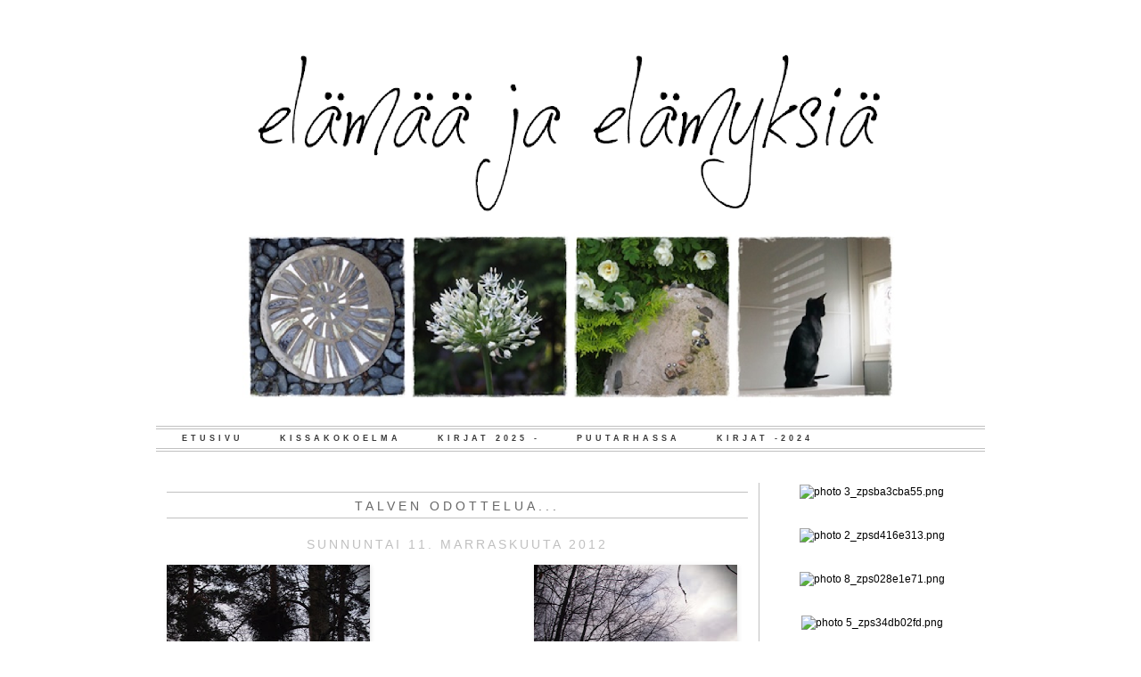

--- FILE ---
content_type: text/html; charset=UTF-8
request_url: http://elamaajaelamyksia.blogspot.com/2012/11/talven-odottelua.html
body_size: 45894
content:
<!DOCTYPE html>
<html class='v2' dir='ltr' xmlns='http://www.w3.org/1999/xhtml' xmlns:b='http://www.google.com/2005/gml/b' xmlns:data='http://www.google.com/2005/gml/data' xmlns:expr='http://www.google.com/2005/gml/expr'>
<head>
<link href='https://www.blogger.com/static/v1/widgets/335934321-css_bundle_v2.css' rel='stylesheet' type='text/css'/>
<meta content='width=1100' name='viewport'/>
<meta content='text/html; charset=UTF-8' http-equiv='Content-Type'/>
<meta content='blogger' name='generator'/>
<link href='http://elamaajaelamyksia.blogspot.com/favicon.ico' rel='icon' type='image/x-icon'/>
<link href='http://elamaajaelamyksia.blogspot.com/2012/11/talven-odottelua.html' rel='canonical'/>
<link rel="alternate" type="application/atom+xml" title="elämää ja elämyksiä - Atom" href="http://elamaajaelamyksia.blogspot.com/feeds/posts/default" />
<link rel="alternate" type="application/rss+xml" title="elämää ja elämyksiä - RSS" href="http://elamaajaelamyksia.blogspot.com/feeds/posts/default?alt=rss" />
<link rel="service.post" type="application/atom+xml" title="elämää ja elämyksiä - Atom" href="https://www.blogger.com/feeds/1311329885411562924/posts/default" />

<link rel="alternate" type="application/atom+xml" title="elämää ja elämyksiä - Atom" href="http://elamaajaelamyksia.blogspot.com/feeds/4634745682273042116/comments/default" />
<!--Can't find substitution for tag [blog.ieCssRetrofitLinks]-->
<link href='https://blogger.googleusercontent.com/img/b/R29vZ2xl/AVvXsEg7RPMcrTSNxALQfjCqtn9zUHme5GlOXfSfqDVMhXULNRsTIT3oRrd3O6vmcrj-lmEV-tAp2HrGsaTCFpO6KB0Zg2UFv-Ad11O3G_Jo_K4L7Oa-LtCRH8REr9lN2wcI75F9WFTJ6UonIPxz/s320/ETH007.JPG' rel='image_src'/>
<meta content='http://elamaajaelamyksia.blogspot.com/2012/11/talven-odottelua.html' property='og:url'/>
<meta content='talven odottelua...' property='og:title'/>
<meta content='Lifestyle -blogi; puutarhanhoito, itämaiset kissat, kädentaidot, matkat ja arkielämän elämykset. Nelkytplusbloggaajan nelkytplusblogi.' property='og:description'/>
<meta content='https://blogger.googleusercontent.com/img/b/R29vZ2xl/AVvXsEg7RPMcrTSNxALQfjCqtn9zUHme5GlOXfSfqDVMhXULNRsTIT3oRrd3O6vmcrj-lmEV-tAp2HrGsaTCFpO6KB0Zg2UFv-Ad11O3G_Jo_K4L7Oa-LtCRH8REr9lN2wcI75F9WFTJ6UonIPxz/w1200-h630-p-k-no-nu/ETH007.JPG' property='og:image'/>
<title>elämää ja elämyksiä: talven odottelua...</title>
<style type='text/css'>@font-face{font-family:'Josefin Sans';font-style:normal;font-weight:400;font-display:swap;src:url(//fonts.gstatic.com/s/josefinsans/v34/Qw3PZQNVED7rKGKxtqIqX5E-AVSJrOCfjY46_DjQbMlhLybpUVzEEaq2.woff2)format('woff2');unicode-range:U+0102-0103,U+0110-0111,U+0128-0129,U+0168-0169,U+01A0-01A1,U+01AF-01B0,U+0300-0301,U+0303-0304,U+0308-0309,U+0323,U+0329,U+1EA0-1EF9,U+20AB;}@font-face{font-family:'Josefin Sans';font-style:normal;font-weight:400;font-display:swap;src:url(//fonts.gstatic.com/s/josefinsans/v34/Qw3PZQNVED7rKGKxtqIqX5E-AVSJrOCfjY46_DjQbMhhLybpUVzEEaq2.woff2)format('woff2');unicode-range:U+0100-02BA,U+02BD-02C5,U+02C7-02CC,U+02CE-02D7,U+02DD-02FF,U+0304,U+0308,U+0329,U+1D00-1DBF,U+1E00-1E9F,U+1EF2-1EFF,U+2020,U+20A0-20AB,U+20AD-20C0,U+2113,U+2C60-2C7F,U+A720-A7FF;}@font-face{font-family:'Josefin Sans';font-style:normal;font-weight:400;font-display:swap;src:url(//fonts.gstatic.com/s/josefinsans/v34/Qw3PZQNVED7rKGKxtqIqX5E-AVSJrOCfjY46_DjQbMZhLybpUVzEEQ.woff2)format('woff2');unicode-range:U+0000-00FF,U+0131,U+0152-0153,U+02BB-02BC,U+02C6,U+02DA,U+02DC,U+0304,U+0308,U+0329,U+2000-206F,U+20AC,U+2122,U+2191,U+2193,U+2212,U+2215,U+FEFF,U+FFFD;}</style>
<style id='page-skin-1' type='text/css'><!--
/*
-----------------------------------------------
Blogger Template Style
Name:     Simple
Designer: Josh Peterson
URL:      www.noaesthetic.com
----------------------------------------------- */
/* Variable definitions
====================
<Variable name="keycolor" description="Main Color" type="color" default="#66bbdd"/>
<Group description="Page Text" selector="body">
<Variable name="body.font" description="Font" type="font"
default="normal normal 12px Arial, Tahoma, Helvetica, FreeSans, sans-serif"/>
<Variable name="body.text.color" description="Text Color" type="color" default="#222222"/>
</Group>
<Group description="Backgrounds" selector=".body-fauxcolumns-outer">
<Variable name="body.background.color" description="Outer Background" type="color" default="#66bbdd"/>
<Variable name="content.background.color" description="Main Background" type="color" default="#ffffff"/>
<Variable name="header.background.color" description="Header Background" type="color" default="transparent"/>
</Group>
<Group description="Links" selector=".main-outer">
<Variable name="link.color" description="Link Color" type="color" default="#2288bb"/>
<Variable name="link.visited.color" description="Visited Color" type="color" default="#888888"/>
<Variable name="link.hover.color" description="Hover Color" type="color" default="#33aaff"/>
</Group>
<Group description="Blog Title" selector=".header h1">
<Variable name="header.font" description="Font" type="font"
default="normal normal 60px 'Playfair Display SC', serif, Arial, Georgia"/>
<Variable name="header.text.color" description="Title Color" type="color" default="#3399bb" />
</Group>
<Group description="Blog Description" selector=".header .description">
<Variable name="description.text.color" description="Description Color" type="color"
default="#777777" />
</Group>
<Group description="Tabs Text" selector=".tabs-inner .widget li a">
<Variable name="tabs.font" description="Font" type="font"
default="normal normal 14px Arial, Tahoma, Helvetica, FreeSans, sans-serif"/>
<Variable name="tabs.text.color" description="Text Color" type="color" default="#999999"/>
<Variable name="tabs.selected.text.color" description="Selected Color" type="color" default="#000000"/>
</Group>
<Group description="Tabs Background" selector=".tabs-outer .PageList">
<Variable name="tabs.background.color" description="Background Color" type="color" default="#f5f5f5"/>
<Variable name="tabs.selected.background.color" description="Selected Color" type="color" default="#eeeeee"/>
</Group>
<Group description="Post Title" selector="h3.post-title, .comments h4">
<Variable name="post.title.font" description="Font" type="font"
default="normal normal 22px Arial, Tahoma, Helvetica, FreeSans, sans-serif"/>
</Group>
<Group description="Date Header" selector=".date-header">
<Variable name="date.header.color" description="Text Color" type="color"
default="#666666"/>
<Variable name="date.header.background.color" description="Background Color" type="color"
default="transparent"/>
</Group>
<Group description="Post Footer" selector=".post-footer">
<Variable name="post.footer.text.color" description="Text Color" type="color" default="#666666"/>
<Variable name="post.footer.background.color" description="Background Color" type="color"
default="#f9f9f9"/>
<Variable name="post.footer.border.color" description="Shadow Color" type="color" default="#eeeeee"/>
</Group>
<Group description="Gadgets" selector="h2">
<Variable name="widget.title.font" description="Title Font" type="font"
default="normal normal 11px Arial, Tahoma, Helvetica, FreeSans, sans-serif"/>
<Variable name="widget.title.text.color" description="Title Color" type="color" default="#000000"/>
<Variable name="widget.alternate.text.color" description="Alternate Color" type="color" default="#999999"/>
</Group>
<Group description="Images" selector=".main-inner">
<Variable name="image.background.color" description="Background Color" type="color" default="#ffffff"/>
<Variable name="image.border.color" description="Border Color" type="color" default="#eeeeee"/>
<Variable name="image.text.color" description="Caption Text Color" type="color" default="#666666"/>
</Group>
<Group description="Accents" selector=".content-inner">
<Variable name="body.rule.color" description="Separator Line Color" type="color" default="#eeeeee"/>
<Variable name="tabs.border.color" description="Tabs Border Color" type="color" default="#c0c0c0"/>
</Group>
<Variable name="body.background" description="Body Background" type="background"
color="#FFFFFF" default="$(color) none repeat scroll top left"/>
<Variable name="body.background.override" description="Body Background Override" type="string" default=""/>
<Variable name="body.background.gradient.cap" description="Body Gradient Cap" type="url"
default="url(//www.blogblog.com/1kt/simple/gradients_light.png)"/>
<Variable name="body.background.gradient.tile" description="Body Gradient Tile" type="url"
default="url(//www.blogblog.com/1kt/simple/body_gradient_tile_light.png)"/>
<Variable name="content.background.color.selector" description="Content Background Color Selector" type="string" default=".content-inner"/>
<Variable name="content.padding" description="Content Padding" type="length" default="10px"/>
<Variable name="content.padding.horizontal" description="Content Horizontal Padding" type="length" default="10px"/>
<Variable name="content.shadow.spread" description="Content Shadow Spread" type="length" default="0"/>
<Variable name="content.shadow.spread.webkit" description="Content Shadow Spread (WebKit)" type="length" default="0"/>
<Variable name="content.shadow.spread.ie" description="Content Shadow Spread (IE)" type="length" default="0"/>
<Variable name="main.border.width" description="Main Border Width" type="length" default="0"/>
<Variable name="header.background.gradient" description="Header Gradient" type="url" default="none"/>
<Variable name="header.shadow.offset.left" description="Header Shadow Offset Left" type="length" default="-1px"/>
<Variable name="header.shadow.offset.top" description="Header Shadow Offset Top" type="length" default="-1px"/>
<Variable name="header.shadow.spread" description="Header Shadow Spread" type="length" default="1px"/>
<Variable name="header.padding" description="Header Padding" type="length" default="30px"/>
<Variable name="header.border.size" description="Header Border Size" type="length" default="1px"/>
<Variable name="header.bottom.border.size" description="Header Bottom Border Size" type="length" default="0px"/>
<Variable name="header.border.horizontalsize" description="Header Horizontal Border Size" type="length" default="0"/>
<Variable name="description.text.size" description="Description Text Size" type="string" default="140%"/>
<Variable name="tabs.margin.top" description="Tabs Margin Top" type="length" default="0" />
<Variable name="tabs.margin.side" description="Tabs Side Margin" type="length" default="30px" />
<Variable name="tabs.background.gradient" description="Tabs Background Gradient" type="url"
default="url(//www.blogblog.com/1kt/simple/gradients_light.png)"/>
<Variable name="tabs.border.width" description="Tabs Border Width" type="length" default="1px"/>
<Variable name="tabs.bevel.border.width" description="Tabs Bevel Border Width" type="length" default="1px"/>
<Variable name="date.header.padding" description="Date Header Padding" type="string" default="inherit"/>
<Variable name="date.header.letterspacing" description="Date Header Letter Spacing" type="string" default="inherit"/>
<Variable name="date.header.margin" description="Date Header Margin" type="string" default="inherit"/>
<Variable name="post.margin.bottom" description="Post Bottom Margin" type="length" default="25px"/>
<Variable name="image.border.small.size" description="Image Border Small Size" type="length" default="2px"/>
<Variable name="image.border.large.size" description="Image Border Large Size" type="length" default="5px"/>
<Variable name="page.width.selector" description="Page Width Selector" type="string" default=".region-inner"/>
<Variable name="page.width" description="Page Width" type="string" default="auto"/>
<Variable name="main.section.margin" description="Main Section Margin" type="length" default="15px"/>
<Variable name="main.padding" description="Main Padding" type="length" default="15px"/>
<Variable name="main.padding.top" description="Main Padding Top" type="length" default="30px"/>
<Variable name="main.padding.bottom" description="Main Padding Bottom" type="length" default="30px"/>
<Variable name="paging.background"
color="#ffffff"
description="Background of blog paging area" type="background"
default="transparent none no-repeat scroll top center"/>
<Variable name="footer.bevel" description="Bevel border length of footer" type="length" default="0"/>
<Variable name="mobile.background.overlay" description="Mobile Background Overlay" type="string"
default="transparent none repeat scroll top left"/>
<Variable name="mobile.background.size" description="Mobile Background Size" type="string" default="auto"/>
<Variable name="mobile.button.color" description="Mobile Button Color" type="color" default="#ffffff" />
<Variable name="startSide" description="Side where text starts in blog language" type="automatic" default="left"/>
<Variable name="endSide" description="Side where text ends in blog language" type="automatic" default="right"/>
*/
/* Content
----------------------------------------------- */
#header-inner img {margin: 0 auto !important;}
#header-inner {text-align:center !important;}
#search-box {
height: 27px;
border-width:1px;
border-style:solid;
border-color: silver;
}
#search-box:hover {
height: 27px;
border-width:1px;
border-style:dashed;
border-color: silver;
}
.myphoto {
display: inline-block;
position: relative;
overflow: hidden;
width: 100%;
text-align: center;
border-top-style: solid;
border-top-width: 1px;
padding-top: 20px;
border-color:silver;
}
.circular {
display: inline-block;
position: relative;
overflow: hidden;
width: 190px;
height:190px;
-moz-border-radius: 190px;
border-radius: 190px;
-webkit-border-radius: 190px;
}
.divicons
{
overflow: hidden;
text-align: center;
}
/* Social Media Icons
----------------------------------------------- */
/* social media icons */
.facebook { height:45px; background-repeat:no-repeat;display:inline-block; padding: 2px;}
.twitter {  height:45px; background-repeat:no-repeat;display:inline-block; padding: 2px;}
.email { height:45px; background-repeat:no-repeat;display:inline-block;;padding: 2px;}
.inst {  height:45px; background-repeat:no-repeat;display:inline-block;padding:2px;}
.pin{ height:45px; background-repeat:no-repeat;display:inline-block;padding: 2px;}
.facebook:hover {
opacity: .8;
background-color: transparent;
filter:alpha(opacity=80); /* For IE8 and earlier */
}
.twitter:hover{
opacity: .8;
background-color: transparent;
filter:alpha(opacity=80); /* For IE8 and earlier */
}
.email:hover {
opacity: .8;
background-color: transparent;
filter:alpha(opacity=80); /* For IE8 and earlier */
}
.pin:hover {
opacity: .8;
background-color: transparent;
filter:alpha(opacity=80); /* For IE8 and earlier */
}
.inst:hover {
opacity: .8;
background-color: transparent;
filter:alpha(opacity=80); /* For IE8 and earlier */
}
#navbar-iframe {
display: none !important;
}
.post-footer {
text-align: center;
}
#customShare  {
padding-top: 5px;
text-transform: uppercase;
border-top-style:solid;
border-top-width:thin;
border-color:#efefef;
letter-spacing: 2px;
}
#customShare a:hover {
text-decoration: none;
}
#footer {text-align: center;}
body {
font: normal normal 12px 'Century Gothic', AppleGothic, Arial, sans-serif ;
color: #666666;
background: #FFFFFF none repeat scroll top left;
padding: 0 0 0 0;
}
html body .region-inner {
min-width: 0;
max-width: 100%;
width: auto;
}
a:link {
text-decoration:none;
color: #000000;
}
a:visited {
text-decoration:none;
color: #000000;
}
a:hover {
text-decoration:none;
color: #666666;
}
.body-fauxcolumn-outer .fauxcolumn-inner {
background: transparent none repeat scroll top left;
_background-image: none;
}
.body-fauxcolumn-outer .cap-top {
position: absolute;
z-index: 1;
height: 400px;
width: 100%;
background: #FFFFFF none repeat scroll top left;
}
.body-fauxcolumn-outer .cap-top .cap-left {
width: 100%;
background: transparent none repeat-x scroll top left;
_background-image: none;
}
.content-outer {
-moz-box-shadow: 0 0 0 rgba(0, 0, 0, .15);
-webkit-box-shadow: 0 0 0 rgba(0, 0, 0, .15);
-goog-ms-box-shadow: 0 0 0 #333333;
box-shadow: 0 0 0 rgba(0, 0, 0, .15);
margin-bottom: 1px;
}
.content-inner {
padding: 10px 40px;
}
.content-inner {
background-color: #ffffff;
}
/* Header
----------------------------------------------- */
.header-outer {
background: transparent none repeat-x scroll 0 -400px;
_background-image: none;
text-align:center;
}
.Header h1 {
font: normal normal 100px Josefin Sans;
color: #000000;
text-shadow: 0 0 0 rgba(0, 0, 0, 0);
text-transform: uppercase;
}
.Header h1 a {
color: #000000;
}
.Header .description {
font-size: 12px;
color: #000000;
font-family: 'Lato', sans-serif;
line-height:5px;
text-transform: uppercase;
letter-spacing: 1px;
}
.header-inner .Header .titlewrapper {
padding: 2px 0;
}
.header-inner .Header .descriptionwrapper {
padding: 0 0;
}
/* Tabs
----------------------------------------------- */
.tabs-inner .section:first-child {
}
.tabs-inner .section:first-child ul {
margin-top: -0px;
border-left: 0px solid #c0c0c0;
border-right: 0px solid #c0c0c0;
border-top: 4px double #c0c0c0;
}
.tabs-inner .widget ul {
background: transparent none repeat-x scroll 0 -800px;
_background-image: none;
border-bottom: 4px double #c0c0c0;
margin-top: 0;
margin-left: -30px;
margin-right: -30px;
}
.tabs-inner .widget li a {
display: inline-block;
padding: .6em 1em;
text-transform: uppercase;
font: normal bold 9px Arial, Helvetica, sans-serif;
color: #3a3a3a;
letter-spacing: 4px;
margin-left: 20px;
}
.tabs-inner .widget li:first-child a {
border-left: none;
}
.tabs-inner .widget li.selected a {
color: #3a3a3a;
background-color: #ffffff;
}
.PageList {text-align:left !important; padding:0px; padding-top:20px;}
.PageList li {float:none !important; display:inline !important;}
/* Columns
----------------------------------------------- */
.main-outer {
border-top: 0 solid #c0c0c0;
}
.fauxcolumn-left-outer .fauxcolumn-inner {
border-right: 1px solid #c0c0c0;
}
.fauxcolumn-right-outer .fauxcolumn-inner {
border-left: 1px solid #c0c0c0;
}
/* Headings
----------------------------------------------- */
h2 {
margin: 0 0 1em 0;
font: normal normal 14px 'Century Gothic', AppleGothic, Arial, sans-serif;
color: #3a3a3a;
text-transform: uppercase;
border-top: 1px solid #c0c0c0;
padding-top: 20px;
}
.date-header {
border-style:none;
text-align: center;
}
/* Widgets
----------------------------------------------- */
.widget .zippy {
color: #999999;
text-shadow: 2px 2px 1px rgba(0, 0, 0, 0);
}
.widget .popular-posts ul {
list-style: none;
}
/* Posts
----------------------------------------------- */
.date-header span {
background-color: #ffffff;
color: #C0C0C0;
padding: 0.4em;
letter-spacing: 3px;
margin: inherit;
text-transform: uppercase;
font-size: 14px;
}
.main-inner {
padding-top: 35px;
padding-bottom: 65px;
}
.main-inner .column-center-inner {
padding: 0 0;
}
.main-inner .column-center-inner .section {
margin: 0 1em;
}
.post {
margin: 0 0 45px 0;
}
h3.post-title, .comments h4 {
font: normal normal 14px Arial, Tahoma, Helvetica, FreeSans, sans-serif;
margin: .75em 0 0;
}
.post-body {
font-size: 110%;
line-height: 1.4;
position: relative;
}
h3.post-title {
text-align: center;
border-top: 1px solid #c0c0c0;
border-bottom: 1px solid #c0c0c0;
text-transform: uppercase;
padding-top: 7px;
padding-bottom: 5px;
letter-spacing: 4px;
}
.post-body img, .post-body .tr-caption-container, .Profile img, .Image img,
.BlogList .item-thumbnail img {
padding: 0px;
background: #ffffff;
border: 0px solid #ffffff;
-moz-box-shadow: 1px 1px 5px rgba(0, 0, 0, .1);
-webkit-box-shadow: 1px 1px 5px rgba(0, 0, 0, .1);
box-shadow: 1px 1px 5px rgba(0, 0, 0, .1);
}
.post-body img
{
max-width: 95%;
}
.post-body img, .post-body .tr-caption-container {
padding: 0px;
}
.post-body .tr-caption-container {
color: #666666;
}
.post-body .tr-caption-container img {
padding: 0;
background: transparent;
border: none;
-moz-box-shadow: 0 0 0 rgba(0, 0, 0, .1);
-webkit-box-shadow: 0 0 0 rgba(0, 0, 0, .1);
box-shadow: 0 0 0 rgba(0, 0, 0, .1);
}
.post-header {
margin: 0 0 1.5em;
line-height: 1.6;
font-size: 90%;
}
.post-footer {
margin: 20px -2px 0;
padding: 5px 10px;
color: #666666;
background-color: #ffffff;
border-bottom: 1px solid #eeeeee;
line-height: 1.6;
font-size: 90%;
}
#comments .comment-author {
padding-top: 1.5em;
border-top: 1px solid #c0c0c0;
background-position: 0 1.5em;
}
#comments .comment-author:first-child {
padding-top: 0;
border-top: none;
}
.avatar-image-container {
margin: .2em 0 0;
}
#comments .avatar-image-container img {
border: 1px solid #ffffff;
}
/* Comments
----------------------------------------------- */
.comments .comments-content .icon.blog-author {
background-repeat: no-repeat;
background-image: url([data-uri]);
}
.comments .comments-content .loadmore a {
border-top: 1px solid #999999;
border-bottom: 1px solid #999999;
}
.comments .comment-thread.inline-thread {
background-color: #ffffff;
}
.comments .continue {
border-top: 2px solid #999999;
}
/* Accents
---------------------------------------------- */
.section-columns td.columns-cell {
border-left: 1px solid #c0c0c0;
}
.blog-pager {
background: transparent none no-repeat scroll top center;
}
.blog-pager-older-link, .home-link,
.blog-pager-newer-link {
background-color: #ffffff;
padding: 5px;
}
.footer-outer {
border-top: 1px dashed #bbbbbb;
}
/* Mobile
----------------------------------------------- */
body.mobile  {
background-size: auto;
}
.mobile .body-fauxcolumn-outer {
background: transparent none repeat scroll top left;
}
.mobile .body-fauxcolumn-outer .cap-top {
background-size: 100% auto;
}
.mobile .content-outer {
-webkit-box-shadow: 0 0 3px rgba(0, 0, 0, .15);
box-shadow: 0 0 3px rgba(0, 0, 0, .15);
}
body.mobile .AdSense {
margin: 0 -0;
}
.mobile .tabs-inner .widget ul {
margin-left: 0;
margin-right: 0;
}
.mobile .post {
margin: 0;
}
.mobile .main-inner .column-center-inner .section {
margin: 0;
}
.mobile .date-header span {
padding: 0.1em 10px;
margin: 0 -10px;
}
.mobile h3.post-title {
margin: 0;
}
.mobile .blog-pager {
background: transparent none no-repeat scroll top center;
}
.mobile .footer-outer {
border-top: none;
}
.mobile .main-inner, .mobile .footer-inner {
background-color: #ffffff;
}
.mobile-index-contents {
color: #666666;
}
.mobile-link-button {
background-color: #000000;
}
.mobile-link-button a:link, .mobile-link-button a:visited {
color: #ffffff;
}
.mobile .tabs-inner .section:first-child {
border-top: none;
}
.mobile .tabs-inner .PageList .widget-content {
background-color: #ffffff;
color: #3a3a3a;
border-top: 4px solid #c0c0c0;
border-bottom: 4px solid #c0c0c0;
}
.mobile .tabs-inner .PageList .widget-content .pagelist-arrow {
border-left: 1px solid #c0c0c0;
}

--></style>
<style id='template-skin-1' type='text/css'><!--
body {
min-width: 1010px;
}
.content-outer, .content-fauxcolumn-outer, .region-inner {
min-width: 1010px;
max-width: 1010px;
_width: 1010px;
}
.main-inner .columns {
padding-left: 0px;
padding-right: 254px;
}
.main-inner .fauxcolumn-center-outer {
left: 0px;
right: 254px;
/* IE6 does not respect left and right together */
_width: expression(this.parentNode.offsetWidth -
parseInt("0px") -
parseInt("254px") + 'px');
}
.main-inner .fauxcolumn-left-outer {
width: 0px;
}
.main-inner .fauxcolumn-right-outer {
width: 254px;
}
.main-inner .column-left-outer {
width: 0px;
right: 100%;
margin-left: -0px;
}
.main-inner .column-right-outer {
width: 254px;
margin-right: -254px;
}
#layout {
min-width: 0;
}
#layout .content-outer {
min-width: 0;
width: 800px;
}
#layout .region-inner {
min-width: 0;
width: auto;
}
--></style>
<script type='text/javascript'>
        (function(i,s,o,g,r,a,m){i['GoogleAnalyticsObject']=r;i[r]=i[r]||function(){
        (i[r].q=i[r].q||[]).push(arguments)},i[r].l=1*new Date();a=s.createElement(o),
        m=s.getElementsByTagName(o)[0];a.async=1;a.src=g;m.parentNode.insertBefore(a,m)
        })(window,document,'script','https://www.google-analytics.com/analytics.js','ga');
        ga('create', 'UA-87328713-1', 'auto', 'blogger');
        ga('blogger.send', 'pageview');
      </script>
<meta content='6c6d48b818a24502907c129d379d0d58' name='p:domain_verify'/>
<link href='https://www.blogger.com/dyn-css/authorization.css?targetBlogID=1311329885411562924&amp;zx=7e5afe0f-8018-486d-8535-2d877c38dffb' media='none' onload='if(media!=&#39;all&#39;)media=&#39;all&#39;' rel='stylesheet'/><noscript><link href='https://www.blogger.com/dyn-css/authorization.css?targetBlogID=1311329885411562924&amp;zx=7e5afe0f-8018-486d-8535-2d877c38dffb' rel='stylesheet'/></noscript>
<meta name='google-adsense-platform-account' content='ca-host-pub-1556223355139109'/>
<meta name='google-adsense-platform-domain' content='blogspot.com'/>

</head>
<body class='loading'>
<div class='navbar section' id='navbar'><div class='widget Navbar' data-version='1' id='Navbar1'><script type="text/javascript">
    function setAttributeOnload(object, attribute, val) {
      if(window.addEventListener) {
        window.addEventListener('load',
          function(){ object[attribute] = val; }, false);
      } else {
        window.attachEvent('onload', function(){ object[attribute] = val; });
      }
    }
  </script>
<div id="navbar-iframe-container"></div>
<script type="text/javascript" src="https://apis.google.com/js/platform.js"></script>
<script type="text/javascript">
      gapi.load("gapi.iframes:gapi.iframes.style.bubble", function() {
        if (gapi.iframes && gapi.iframes.getContext) {
          gapi.iframes.getContext().openChild({
              url: 'https://www.blogger.com/navbar/1311329885411562924?po\x3d4634745682273042116\x26origin\x3dhttp://elamaajaelamyksia.blogspot.com',
              where: document.getElementById("navbar-iframe-container"),
              id: "navbar-iframe"
          });
        }
      });
    </script><script type="text/javascript">
(function() {
var script = document.createElement('script');
script.type = 'text/javascript';
script.src = '//pagead2.googlesyndication.com/pagead/js/google_top_exp.js';
var head = document.getElementsByTagName('head')[0];
if (head) {
head.appendChild(script);
}})();
</script>
</div></div>
<div class='body-fauxcolumns'>
<div class='fauxcolumn-outer body-fauxcolumn-outer'>
<div class='cap-top'>
<div class='cap-left'></div>
<div class='cap-right'></div>
</div>
<div class='fauxborder-left'>
<div class='fauxborder-right'></div>
<div class='fauxcolumn-inner'>
</div>
</div>
<div class='cap-bottom'>
<div class='cap-left'></div>
<div class='cap-right'></div>
</div>
</div>
</div>
<div class='content'>
<div class='content-fauxcolumns'>
<div class='fauxcolumn-outer content-fauxcolumn-outer'>
<div class='cap-top'>
<div class='cap-left'></div>
<div class='cap-right'></div>
</div>
<div class='fauxborder-left'>
<div class='fauxborder-right'></div>
<div class='fauxcolumn-inner'>
</div>
</div>
<div class='cap-bottom'>
<div class='cap-left'></div>
<div class='cap-right'></div>
</div>
</div>
</div>
<div class='content-outer'>
<div class='content-cap-top cap-top'>
<div class='cap-left'></div>
<div class='cap-right'></div>
</div>
<div class='fauxborder-left content-fauxborder-left'>
<div class='fauxborder-right content-fauxborder-right'></div>
<div class='content-inner'>
<header>
<div class='header-outer'>
<div class='header-cap-top cap-top'>
<div class='cap-left'></div>
<div class='cap-right'></div>
</div>
<div class='fauxborder-left header-fauxborder-left'>
<div class='fauxborder-right header-fauxborder-right'></div>
<div class='region-inner header-inner'>
<div class='header section' id='header'><div class='widget Header' data-version='1' id='Header1'>
<div id='header-inner'>
<a href='http://elamaajaelamyksia.blogspot.com/' style='display: block'>
<img alt='elämää ja elämyksiä' height='418px; ' id='Header1_headerimg' src='https://blogger.googleusercontent.com/img/b/R29vZ2xl/AVvXsEiLTdPjTfcf7PcMLuljoV8wDeNjpiB3_7NARHJYoB8ChxzYJxVQLLkrhjnCep3hrCvi4Tr6bFCgEo1LtXh7t_59hzjPO4WVCv0Z-ovd2JGGoyDXPf1_NzRr3Py8gtv1HEd0ElHAMNtqvt6p/s752/40%252B.png' style='display: block' width='752px; '/>
</a>
</div>
</div></div>
</div>
</div>
<div class='header-cap-bottom cap-bottom'>
<div class='cap-left'></div>
<div class='cap-right'></div>
</div>
</div>
</header>
<div class='tabs-outer'>
<div class='tabs-cap-top cap-top'>
<div class='cap-left'></div>
<div class='cap-right'></div>
</div>
<div class='fauxborder-left tabs-fauxborder-left'>
<div class='fauxborder-right tabs-fauxborder-right'></div>
<div class='region-inner tabs-inner'>
<div class='tabs section' id='crosscol'><div class='widget PageList' data-version='1' id='PageList1'>
<h2>Pages</h2>
<div class='widget-content'>
<ul>
<li><a href='http://elamaajaelamyksia.blogspot.com/'>ETUSIVU</a></li>
<li><a href='http://elamaajaelamyksia.blogspot.com/p/kissakokoelmani.html'>kissakokoelma</a></li>
<li><a href='http://elamaajaelamyksia.blogspot.com/p/budapest-matkustusvinkkeja.html'>kirjat 2025 - </a></li>
<li><a href='http://elamaajaelamyksia.blogspot.com/p/kasvien-hankintalista.html'>puutarhassa</a></li>
<li><a href='http://elamaajaelamyksia.blogspot.com/p/kirjalistani.html'>kirjat -2024</a></li>
</ul>
<div class='clear'></div>
</div>
</div></div>
<div class='tabs no-items section' id='crosscol-overflow'></div>
</div>
</div>
<div class='tabs-cap-bottom cap-bottom'>
<div class='cap-left'></div>
<div class='cap-right'></div>
</div>
</div>
<div class='main-outer'>
<div class='main-cap-top cap-top'>
<div class='cap-left'></div>
<div class='cap-right'></div>
</div>
<div class='fauxborder-left main-fauxborder-left'>
<div class='fauxborder-right main-fauxborder-right'></div>
<div class='region-inner main-inner'>
<div class='columns fauxcolumns'>
<div class='fauxcolumn-outer fauxcolumn-center-outer'>
<div class='cap-top'>
<div class='cap-left'></div>
<div class='cap-right'></div>
</div>
<div class='fauxborder-left'>
<div class='fauxborder-right'></div>
<div class='fauxcolumn-inner'>
</div>
</div>
<div class='cap-bottom'>
<div class='cap-left'></div>
<div class='cap-right'></div>
</div>
</div>
<div class='fauxcolumn-outer fauxcolumn-left-outer'>
<div class='cap-top'>
<div class='cap-left'></div>
<div class='cap-right'></div>
</div>
<div class='fauxborder-left'>
<div class='fauxborder-right'></div>
<div class='fauxcolumn-inner'>
</div>
</div>
<div class='cap-bottom'>
<div class='cap-left'></div>
<div class='cap-right'></div>
</div>
</div>
<div class='fauxcolumn-outer fauxcolumn-right-outer'>
<div class='cap-top'>
<div class='cap-left'></div>
<div class='cap-right'></div>
</div>
<div class='fauxborder-left'>
<div class='fauxborder-right'></div>
<div class='fauxcolumn-inner'>
</div>
</div>
<div class='cap-bottom'>
<div class='cap-left'></div>
<div class='cap-right'></div>
</div>
</div>
<!-- corrects IE6 width calculation -->
<div class='columns-inner'>
<div class='column-center-outer'>
<div class='column-center-inner'>
<div class='main section' id='main'><div class='widget Blog' data-version='1' id='Blog1'>
<div class='blog-posts hfeed'>
<!--Can't find substitution for tag [defaultAdStart]-->

          <div class="date-outer">
        

          <div class="date-posts">
        
<div class='post-outer'>
<div class='post hentry' itemprop='blogPost' itemscope='itemscope' itemtype='http://schema.org/BlogPosting'>
<meta content='https://blogger.googleusercontent.com/img/b/R29vZ2xl/AVvXsEg7RPMcrTSNxALQfjCqtn9zUHme5GlOXfSfqDVMhXULNRsTIT3oRrd3O6vmcrj-lmEV-tAp2HrGsaTCFpO6KB0Zg2UFv-Ad11O3G_Jo_K4L7Oa-LtCRH8REr9lN2wcI75F9WFTJ6UonIPxz/s320/ETH007.JPG' itemprop='image_url'/>
<meta content='1311329885411562924' itemprop='blogId'/>
<meta content='4634745682273042116' itemprop='postId'/>
<a name='4634745682273042116'></a>
<h3 class='post-title entry-title' itemprop='name'>
talven odottelua...
</h3>
<h2 class='date-header'><span>sunnuntai 11. marraskuuta 2012</span></h2>
<div class='post-header'>
<div class='post-header-line-1'></div>
</div>
<div class='post-body entry-content' id='post-body-4634745682273042116' itemprop='description articleBody'>
<a href="https://blogger.googleusercontent.com/img/b/R29vZ2xl/AVvXsEg7RPMcrTSNxALQfjCqtn9zUHme5GlOXfSfqDVMhXULNRsTIT3oRrd3O6vmcrj-lmEV-tAp2HrGsaTCFpO6KB0Zg2UFv-Ad11O3G_Jo_K4L7Oa-LtCRH8REr9lN2wcI75F9WFTJ6UonIPxz/s1600/ETH007.JPG" style="clear: right; float: right; margin-bottom: 1em; margin-left: 1em;"><img border="0" height="320" src="https://blogger.googleusercontent.com/img/b/R29vZ2xl/AVvXsEg7RPMcrTSNxALQfjCqtn9zUHme5GlOXfSfqDVMhXULNRsTIT3oRrd3O6vmcrj-lmEV-tAp2HrGsaTCFpO6KB0Zg2UFv-Ad11O3G_Jo_K4L7Oa-LtCRH8REr9lN2wcI75F9WFTJ6UonIPxz/s320/ETH007.JPG" width="240" /></a><a href="https://blogger.googleusercontent.com/img/b/R29vZ2xl/AVvXsEi1434C7rvGg-BK0GKmRV7uA3VX6i21yMA2U8mWmsNvHcx3YQxFBHTfbXDTygUg-CL_wM4fLe-Kk97bsnUTZ2kwuRP7lPIqLOtYDgghO74QdaPkK3bmxu7GMbqKYOVgp0PeZhGWVLl8rFGC/s1600/ETH003.JPG" style="clear: left; float: left; margin-bottom: 1em; margin-right: 1em;"><img border="0" height="320" src="https://blogger.googleusercontent.com/img/b/R29vZ2xl/AVvXsEi1434C7rvGg-BK0GKmRV7uA3VX6i21yMA2U8mWmsNvHcx3YQxFBHTfbXDTygUg-CL_wM4fLe-Kk97bsnUTZ2kwuRP7lPIqLOtYDgghO74QdaPkK3bmxu7GMbqKYOVgp0PeZhGWVLl8rFGC/s320/ETH003.JPG" width="240" /></a><a href="https://blogger.googleusercontent.com/img/b/R29vZ2xl/AVvXsEinjQT-Mw5tG6wZtqiTYKwYdLt5kaXgNE-ixcu9nUk6hSvyhVULDdcm017cUDlDePZTJ2ih1DsB1nxMH1p0drUFmzWiIOu_Hof1aQ57XVPAwo7jKOFbDBqd1ddhJN9QGclEjV7G4lHTWGoi/s1600/ETH015.JPG" style="clear: right; float: right; margin-bottom: 1em; margin-left: 1em;"><img border="0" height="320" src="https://blogger.googleusercontent.com/img/b/R29vZ2xl/AVvXsEinjQT-Mw5tG6wZtqiTYKwYdLt5kaXgNE-ixcu9nUk6hSvyhVULDdcm017cUDlDePZTJ2ih1DsB1nxMH1p0drUFmzWiIOu_Hof1aQ57XVPAwo7jKOFbDBqd1ddhJN9QGclEjV7G4lHTWGoi/s320/ETH015.JPG" width="240" /></a><a href="https://blogger.googleusercontent.com/img/b/R29vZ2xl/AVvXsEinjQT-Mw5tG6wZtqiTYKwYdLt5kaXgNE-ixcu9nUk6hSvyhVULDdcm017cUDlDePZTJ2ih1DsB1nxMH1p0drUFmzWiIOu_Hof1aQ57XVPAwo7jKOFbDBqd1ddhJN9QGclEjV7G4lHTWGoi/s1600/ETH015.JPG" style="clear: right; float: right; margin-bottom: 1em; margin-left: 1em;"></a><img border="0" height="320" src="https://blogger.googleusercontent.com/img/b/R29vZ2xl/AVvXsEjorW8xM2oNT3UVoOb8tiNTGPmengHtLcayeozNMUWu6sf74SOPPtjmDmDk2ykFkisfvvrYG2cJ_VyOLuz0iTFY-K046ww4-LhMr3X2ABhWJ2IzG5Hcu0xCQOMOnHATV6nrqz-DNVsB5o3u/s320/ETH016.JPG" width="240" /><br />
<div class="separator" style="clear: both; text-align: center;">
Harmaata ja ankeeta, sellainen on tämä vuodenaika. Lunta odotellessa, oikeaa talvea odotellessa. Kaikenlaiset pienet jutut piristävät, kuten eilinen etukäteis-isänpäiväjuhlinta eli ulkona syöminen koko perheen ja vanhempieni voimin. Perjantainen<a href="http://www.tampereenteatteri.fi/fi/naytelma/tuhkaa-ja-teravia/" target="_blank"> teatteri-ilta</a> ystävän kanssa. Tuleva <a href="http://www.ttt-teatteri.fi/ohjelmisto/liz" target="_blank">teatteripikkujoulu</a>. Toinen, firman pikkujoulu jota olen mukana järjestämässä. Joulun perinteinen V-M Loiri konsertti: Sydämeeni joulun teen.&nbsp;<a href="http://www.tampereenteatteri.fi/fi/naytelma/veriveljet/" target="_blank"> Musikaaliin</a> lippujen varaaminen. Ilman talvea en ehtisi tuollaisiin kulttuuririentoihin!&nbsp;</div>
<div class="separator" style="clear: both; text-align: center;">
<br /></div>
Tänään vietän iltani työssä isänpäivää kahvitellen. Kotiin päästyäni laitan tulen kynttilään ja nautin lasillisen punkkua kissaperheen isukin kanssa...
<div style='clear: both;'></div>
</div>
<div class='post-footer'>
<div class='post-footer-line post-footer-line-1'><span class='post-author vcard'>
</span>
<span class='post-timestamp'>
klo
<meta content='http://elamaajaelamyksia.blogspot.com/2012/11/talven-odottelua.html' itemprop='url'/>
<a class='timestamp-link' href='http://elamaajaelamyksia.blogspot.com/2012/11/talven-odottelua.html' rel='bookmark' title='permanent link'><abbr class='published' itemprop='datePublished' title='2012-11-11T12:39:00+02:00'>12.39</abbr></a>
</span>
<span class='post-comment-link'>
</span>
<span class='post-icons'>
<span class='item-control blog-admin pid-170080937'>
<a href='https://www.blogger.com/post-edit.g?blogID=1311329885411562924&postID=4634745682273042116&from=pencil' title='Muokkaa tekstiä'>
<img alt='' class='icon-action' height='18' src='http://img2.blogblog.com/img/icon18_edit_allbkg.gif' width='18'/>
</a>
</span>
</span>
<div class='post-share-buttons goog-inline-block'>
</div>
</div>
<div class='post-footer-line post-footer-line-2'><span class='post-labels'>
Tunnisteet:
<a href='http://elamaajaelamyksia.blogspot.com/2012/11/talven-odottelua.html' rel='tag'>kotiseudun elämykset</a>,
<a href='http://elamaajaelamyksia.blogspot.com/2012/11/talven-odottelua.html' rel='tag'>kotoisat elämykset</a>,
<a href='http://elamaajaelamyksia.blogspot.com/2012/11/talven-odottelua.html' rel='tag'>Tampere</a>,
<a href='http://elamaajaelamyksia.blogspot.com/2012/11/talven-odottelua.html' rel='tag'>ystävät</a>
</span>
</div>
<div id='customShare'><a href='http://www.facebook.com/sharer.php?u=http://elamaajaelamyksia.blogspot.com/2012/11/talven-odottelua.html&t=talven odottelua...' target='_blank' title='Share On Facebook !'>Share on facebook</a>  | <a href='http://twitter.com/intent/tweet?text=talven odottelua...&url=http://elamaajaelamyksia.blogspot.com/2012/11/talven-odottelua.html' target='_blank' title='Tweet This !'>Share on Twitter</a> | 
<a href='javascript:void((function(){var%20e=document.createElement(&#39;script&#39;);e.setAttribute(&#39;type&#39;,&#39;text/javascript&#39;);e.setAttribute(&#39;charset&#39;,&#39;UTF-8&#39;);e.setAttribute(&#39;src&#39;,&#39;http://assets.pinterest.com/js/pinmarklet.js?r=&#39;+Math.random()*99999999);document.body.appendChild(e)})());'>Pin on Pinterest</a>
</div>
<div class='post-footer-line post-footer-line-3'><span class='post-location'>
</span>
</div>
</div>
</div>
<div class='comments' id='comments'>
<a name='comments'></a>
<h4>25 kommenttia:</h4>
<div class='comments-content'>
<script async='async' src='' type='text/javascript'></script>
<script type='text/javascript'>
    (function() {
      var items = null;
      var msgs = null;
      var config = {};

// <![CDATA[
      var cursor = null;
      if (items && items.length > 0) {
        cursor = parseInt(items[items.length - 1].timestamp) + 1;
      }

      var bodyFromEntry = function(entry) {
        if (entry.gd$extendedProperty) {
          for (var k in entry.gd$extendedProperty) {
            if (entry.gd$extendedProperty[k].name == 'blogger.contentRemoved') {
              return '<span class="deleted-comment">' + entry.content.$t + '</span>';
            }
          }
        }
        return entry.content.$t;
      }

      var parse = function(data) {
        cursor = null;
        var comments = [];
        if (data && data.feed && data.feed.entry) {
          for (var i = 0, entry; entry = data.feed.entry[i]; i++) {
            var comment = {};
            // comment ID, parsed out of the original id format
            var id = /blog-(\d+).post-(\d+)/.exec(entry.id.$t);
            comment.id = id ? id[2] : null;
            comment.body = bodyFromEntry(entry);
            comment.timestamp = Date.parse(entry.published.$t) + '';
            if (entry.author && entry.author.constructor === Array) {
              var auth = entry.author[0];
              if (auth) {
                comment.author = {
                  name: (auth.name ? auth.name.$t : undefined),
                  profileUrl: (auth.uri ? auth.uri.$t : undefined),
                  avatarUrl: (auth.gd$image ? auth.gd$image.src : undefined)
                };
              }
            }
            if (entry.link) {
              if (entry.link[2]) {
                comment.link = comment.permalink = entry.link[2].href;
              }
              if (entry.link[3]) {
                var pid = /.*comments\/default\/(\d+)\?.*/.exec(entry.link[3].href);
                if (pid && pid[1]) {
                  comment.parentId = pid[1];
                }
              }
            }
            comment.deleteclass = 'item-control blog-admin';
            if (entry.gd$extendedProperty) {
              for (var k in entry.gd$extendedProperty) {
                if (entry.gd$extendedProperty[k].name == 'blogger.itemClass') {
                  comment.deleteclass += ' ' + entry.gd$extendedProperty[k].value;
                } else if (entry.gd$extendedProperty[k].name == 'blogger.displayTime') {
                  comment.displayTime = entry.gd$extendedProperty[k].value;
                }
              }
            }
            comments.push(comment);
          }
        }
        return comments;
      };

      var paginator = function(callback) {
        if (hasMore()) {
          var url = config.feed + '?alt=json&v=2&orderby=published&reverse=false&max-results=50';
          if (cursor) {
            url += '&published-min=' + new Date(cursor).toISOString();
          }
          window.bloggercomments = function(data) {
            var parsed = parse(data);
            cursor = parsed.length < 50 ? null
                : parseInt(parsed[parsed.length - 1].timestamp) + 1
            callback(parsed);
            window.bloggercomments = null;
          }
          url += '&callback=bloggercomments';
          var script = document.createElement('script');
          script.type = 'text/javascript';
          script.src = url;
          document.getElementsByTagName('head')[0].appendChild(script);
        }
      };
      var hasMore = function() {
        return !!cursor;
      };
      var getMeta = function(key, comment) {
        if ('iswriter' == key) {
          var matches = !!comment.author
              && comment.author.name == config.authorName
              && comment.author.profileUrl == config.authorUrl;
          return matches ? 'true' : '';
        } else if ('deletelink' == key) {
          return config.baseUri + '/delete-comment.g?blogID='
               + config.blogId + '&postID=' + comment.id;
        } else if ('deleteclass' == key) {
          return comment.deleteclass;
        }
        return '';
      };

      var replybox = null;
      var replyUrlParts = null;
      var replyParent = undefined;

      var onReply = function(commentId, domId) {
        if (replybox == null) {
          // lazily cache replybox, and adjust to suit this style:
          replybox = document.getElementById('comment-editor');
          if (replybox != null) {
            replybox.height = '250px';
            replybox.style.display = 'block';
            replyUrlParts = replybox.src.split('#');
          }
        }
        if (replybox && (commentId !== replyParent)) {
          document.getElementById(domId).insertBefore(replybox, null);
          replybox.src = replyUrlParts[0]
              + (commentId ? '&parentID=' + commentId : '')
              + '#' + replyUrlParts[1];
          replyParent = commentId;
        }
      };

      var hash = (window.location.hash || '#').substring(1);
      var startThread, targetComment;
      if (/^comment-form_/.test(hash)) {
        startThread = hash.substring('comment-form_'.length);
      } else if (/^c[0-9]+$/.test(hash)) {
        targetComment = hash.substring(1);
      }

      // Configure commenting API:
      var configJso = {
        'maxDepth': config.maxThreadDepth
      };
      var provider = {
        'id': config.postId,
        'data': items,
        'loadNext': paginator,
        'hasMore': hasMore,
        'getMeta': getMeta,
        'onReply': onReply,
        'rendered': true,
        'initComment': targetComment,
        'initReplyThread': startThread,
        'config': configJso,
        'messages': msgs
      };

      var render = function() {
        if (window.goog && window.goog.comments) {
          var holder = document.getElementById('comment-holder');
          window.goog.comments.render(holder, provider);
        }
      };

      // render now, or queue to render when library loads:
      if (window.goog && window.goog.comments) {
        render();
      } else {
        window.goog = window.goog || {};
        window.goog.comments = window.goog.comments || {};
        window.goog.comments.loadQueue = window.goog.comments.loadQueue || [];
        window.goog.comments.loadQueue.push(render);
      }
    })();
// ]]>
  </script>
<div id='comment-holder'>
<div class="comment-thread toplevel-thread"><ol id="top-ra"><li class="comment" id="c14864546988939903"><div class="avatar-image-container"><img src="//2.bp.blogspot.com/-T-XlLA6kuJQ/ZZfXtNyYqSI/AAAAAAACgLw/daPnPLbciHslLUjkuMTCn5G6Tl6M-0ORgCK4BGAYYCw/s35/IMG_5204.jpg" alt=""/></div><div class="comment-block"><div class="comment-header"><cite class="user"><a href="https://www.blogger.com/profile/05290634140893043265" rel="nofollow">Kukkaiselämää</a></cite><span class="icon user "></span><span class="datetime secondary-text"><a rel="nofollow" href="http://elamaajaelamyksia.blogspot.com/2012/11/talven-odottelua.html?showComment=1352630777967#c14864546988939903">11. marraskuuta 2012 klo 12.46</a></span></div><p class="comment-content">Mukavaa isänpäivää! Kiirettä tuntuu pitävän.. Loiri on mun suosikki, ei ole tullut muutamaan vuoteen käytyä konserteissa.</p><span class="comment-actions secondary-text"><a class="comment-reply" target="_self" data-comment-id="14864546988939903">Vastaa</a><span class="item-control blog-admin blog-admin pid-1744656713"><a target="_self" href="https://www.blogger.com/comment/delete/1311329885411562924/14864546988939903">Poista</a></span></span></div><div class="comment-replies"><div id="c14864546988939903-rt" class="comment-thread inline-thread"><span class="thread-toggle thread-expanded"><span class="thread-arrow"></span><span class="thread-count"><a target="_self">Vastaukset</a></span></span><ol id="c14864546988939903-ra" class="thread-chrome thread-expanded"><div><li class="comment" id="c5049567790920772939"><div class="avatar-image-container"><img src="//blogger.googleusercontent.com/img/b/R29vZ2xl/AVvXsEi7cAvib_anVU3eKo9RKbH9E8c9t55Hoku7GF3wf2YOTasJeR4E_J9v5UiN-hm42L4Nm4A2U2RRLin7nOJTTnAHukTTCWc8wt6C9RtguE5COkZB7klZyuLUiUM07XgoIQ/s45-c/logokranssi.png" alt=""/></div><div class="comment-block"><div class="comment-header"><cite class="user"><a href="https://www.blogger.com/profile/10913880855319387519" rel="nofollow">pirkko</a></cite><span class="icon user blog-author"></span><span class="datetime secondary-text"><a rel="nofollow" href="http://elamaajaelamyksia.blogspot.com/2012/11/talven-odottelua.html?showComment=1352663007111#c5049567790920772939">11. marraskuuta 2012 klo 21.43</a></span></div><p class="comment-content">Kiitos, samoin ;) Mä olen käynyt Loirin joulukonsertissa tosi monta kertaa, se on mulle todellinen joulun aloitus.</p><span class="comment-actions secondary-text"><span class="item-control blog-admin blog-admin pid-170080937"><a target="_self" href="https://www.blogger.com/comment/delete/1311329885411562924/5049567790920772939">Poista</a></span></span></div><div class="comment-replies"><div id="c5049567790920772939-rt" class="comment-thread inline-thread hidden"><span class="thread-toggle thread-expanded"><span class="thread-arrow"></span><span class="thread-count"><a target="_self">Vastaukset</a></span></span><ol id="c5049567790920772939-ra" class="thread-chrome thread-expanded"><div></div><div id="c5049567790920772939-continue" class="continue"><a class="comment-reply" target="_self" data-comment-id="5049567790920772939">Vastaa</a></div></ol></div></div><div class="comment-replybox-single" id="c5049567790920772939-ce"></div></li></div><div id="c14864546988939903-continue" class="continue"><a class="comment-reply" target="_self" data-comment-id="14864546988939903">Vastaa</a></div></ol></div></div><div class="comment-replybox-single" id="c14864546988939903-ce"></div></li><li class="comment" id="c632155156600994269"><div class="avatar-image-container"><img src="//3.bp.blogspot.com/-9r4gTLbxxzg/ZzNWzmWPr8I/AAAAAAAAooc/XAWVxMHh2o4lYO_Nx4Jc9VQmkQ4H2r7eQCK4BGAYYCw/s35/5Q2A1065.JPG" alt=""/></div><div class="comment-block"><div class="comment-header"><cite class="user"><a href="https://www.blogger.com/profile/15342414733763841512" rel="nofollow">Mamma N</a></cite><span class="icon user "></span><span class="datetime secondary-text"><a rel="nofollow" href="http://elamaajaelamyksia.blogspot.com/2012/11/talven-odottelua.html?showComment=1352632217825#c632155156600994269">11. marraskuuta 2012 klo 13.10</a></span></div><p class="comment-content">Ihania kulttuuririentoja! Ne tuovat kyllä varmasti lisävirtaa tähän pimeyteen. </p><span class="comment-actions secondary-text"><a class="comment-reply" target="_self" data-comment-id="632155156600994269">Vastaa</a><span class="item-control blog-admin blog-admin pid-1176479185"><a target="_self" href="https://www.blogger.com/comment/delete/1311329885411562924/632155156600994269">Poista</a></span></span></div><div class="comment-replies"><div id="c632155156600994269-rt" class="comment-thread inline-thread"><span class="thread-toggle thread-expanded"><span class="thread-arrow"></span><span class="thread-count"><a target="_self">Vastaukset</a></span></span><ol id="c632155156600994269-ra" class="thread-chrome thread-expanded"><div><li class="comment" id="c8909238526775376759"><div class="avatar-image-container"><img src="//blogger.googleusercontent.com/img/b/R29vZ2xl/AVvXsEi7cAvib_anVU3eKo9RKbH9E8c9t55Hoku7GF3wf2YOTasJeR4E_J9v5UiN-hm42L4Nm4A2U2RRLin7nOJTTnAHukTTCWc8wt6C9RtguE5COkZB7klZyuLUiUM07XgoIQ/s45-c/logokranssi.png" alt=""/></div><div class="comment-block"><div class="comment-header"><cite class="user"><a href="https://www.blogger.com/profile/10913880855319387519" rel="nofollow">pirkko</a></cite><span class="icon user blog-author"></span><span class="datetime secondary-text"><a rel="nofollow" href="http://elamaajaelamyksia.blogspot.com/2012/11/talven-odottelua.html?showComment=1352663075578#c8909238526775376759">11. marraskuuta 2012 klo 21.44</a></span></div><p class="comment-content">Talvella kaikki lisävirta on tarpeen erityisesti!</p><span class="comment-actions secondary-text"><span class="item-control blog-admin blog-admin pid-170080937"><a target="_self" href="https://www.blogger.com/comment/delete/1311329885411562924/8909238526775376759">Poista</a></span></span></div><div class="comment-replies"><div id="c8909238526775376759-rt" class="comment-thread inline-thread hidden"><span class="thread-toggle thread-expanded"><span class="thread-arrow"></span><span class="thread-count"><a target="_self">Vastaukset</a></span></span><ol id="c8909238526775376759-ra" class="thread-chrome thread-expanded"><div></div><div id="c8909238526775376759-continue" class="continue"><a class="comment-reply" target="_self" data-comment-id="8909238526775376759">Vastaa</a></div></ol></div></div><div class="comment-replybox-single" id="c8909238526775376759-ce"></div></li></div><div id="c632155156600994269-continue" class="continue"><a class="comment-reply" target="_self" data-comment-id="632155156600994269">Vastaa</a></div></ol></div></div><div class="comment-replybox-single" id="c632155156600994269-ce"></div></li><li class="comment" id="c6457386377420200914"><div class="avatar-image-container"><img src="//blogger.googleusercontent.com/img/b/R29vZ2xl/AVvXsEhmVPzJYQ1n0h0XXWbMLzX_LJVloTKmswPvWP7B4iRNOmUVwpgguVsKYMkVnL6GWUUCIAW_CgzHxLgGvKWSfPpBBMSg_HUvXaKdiZ28mFd68EDm0fK00dgmmMdTEa3ju44/s45-c/profiilikuva.png" alt=""/></div><div class="comment-block"><div class="comment-header"><cite class="user"><a href="https://www.blogger.com/profile/06424130517694807680" rel="nofollow">Saila</a></cite><span class="icon user "></span><span class="datetime secondary-text"><a rel="nofollow" href="http://elamaajaelamyksia.blogspot.com/2012/11/talven-odottelua.html?showComment=1352632994073#c6457386377420200914">11. marraskuuta 2012 klo 13.23</a></span></div><p class="comment-content">Kivaa isänpäivää sinne kaikkien isukkien kanssa! Se on totta, että marras-joulukuu on vuoden karmeinta aikaa, tai siis ei varmaan kaikkien mielestä mutta minunkin mielestä. Tammikuussa helpottaa, sillä tietää, että päivä pitenee, vaikka sen pakkasen ja lumenkin voisi minusta jättää väliin ;-) Mutta pääasia, että päivä lakkaa lyhenemästä!</p><span class="comment-actions secondary-text"><a class="comment-reply" target="_self" data-comment-id="6457386377420200914">Vastaa</a><span class="item-control blog-admin blog-admin pid-696678928"><a target="_self" href="https://www.blogger.com/comment/delete/1311329885411562924/6457386377420200914">Poista</a></span></span></div><div class="comment-replies"><div id="c6457386377420200914-rt" class="comment-thread inline-thread"><span class="thread-toggle thread-expanded"><span class="thread-arrow"></span><span class="thread-count"><a target="_self">Vastaukset</a></span></span><ol id="c6457386377420200914-ra" class="thread-chrome thread-expanded"><div><li class="comment" id="c5169887977153720169"><div class="avatar-image-container"><img src="//blogger.googleusercontent.com/img/b/R29vZ2xl/AVvXsEi7cAvib_anVU3eKo9RKbH9E8c9t55Hoku7GF3wf2YOTasJeR4E_J9v5UiN-hm42L4Nm4A2U2RRLin7nOJTTnAHukTTCWc8wt6C9RtguE5COkZB7klZyuLUiUM07XgoIQ/s45-c/logokranssi.png" alt=""/></div><div class="comment-block"><div class="comment-header"><cite class="user"><a href="https://www.blogger.com/profile/10913880855319387519" rel="nofollow">pirkko</a></cite><span class="icon user blog-author"></span><span class="datetime secondary-text"><a rel="nofollow" href="http://elamaajaelamyksia.blogspot.com/2012/11/talven-odottelua.html?showComment=1352663167069#c5169887977153720169">11. marraskuuta 2012 klo 21.46</a></span></div><p class="comment-content">Kisukkien isukki oli jo itsepalvellut punkkulasinsa, kunnes palasin töistä ;) Tosi kätevää juhlintaa....<br>Mulla lumi auttaa pimeyteen ja pieni pakkanenkin on kiva. Mulla on ihan sama, että tammikuussa jo tilanne helpottaa!</p><span class="comment-actions secondary-text"><span class="item-control blog-admin blog-admin pid-170080937"><a target="_self" href="https://www.blogger.com/comment/delete/1311329885411562924/5169887977153720169">Poista</a></span></span></div><div class="comment-replies"><div id="c5169887977153720169-rt" class="comment-thread inline-thread hidden"><span class="thread-toggle thread-expanded"><span class="thread-arrow"></span><span class="thread-count"><a target="_self">Vastaukset</a></span></span><ol id="c5169887977153720169-ra" class="thread-chrome thread-expanded"><div></div><div id="c5169887977153720169-continue" class="continue"><a class="comment-reply" target="_self" data-comment-id="5169887977153720169">Vastaa</a></div></ol></div></div><div class="comment-replybox-single" id="c5169887977153720169-ce"></div></li></div><div id="c6457386377420200914-continue" class="continue"><a class="comment-reply" target="_self" data-comment-id="6457386377420200914">Vastaa</a></div></ol></div></div><div class="comment-replybox-single" id="c6457386377420200914-ce"></div></li><li class="comment" id="c6043954513505806979"><div class="avatar-image-container"><img src="//blogger.googleusercontent.com/img/b/R29vZ2xl/AVvXsEhRVVXV-jNodKqqZbO21IzEtIr2jsYNQIDdck7zlQrLjKfVBC-ToQidbU5aa5nDa83Q2Wp4c2oYbhYP8nJadi9Az_c5mSWX9IP_kfVRd98-JtcqijzFxr1vVPsNghmjXA/s45-c/profile.jpg" alt=""/></div><div class="comment-block"><div class="comment-header"><cite class="user"><a href="https://www.blogger.com/profile/10037742139654442151" rel="nofollow">Irma</a></cite><span class="icon user "></span><span class="datetime secondary-text"><a rel="nofollow" href="http://elamaajaelamyksia.blogspot.com/2012/11/talven-odottelua.html?showComment=1352637272301#c6043954513505806979">11. marraskuuta 2012 klo 14.34</a></span></div><p class="comment-content">Kovasti on sinulla kultturi menoja,se on mukavaa, niistä saa <br>paljon iloa. Hyvää isäänpäivää:)</p><span class="comment-actions secondary-text"><a class="comment-reply" target="_self" data-comment-id="6043954513505806979">Vastaa</a><span class="item-control blog-admin blog-admin pid-866863687"><a target="_self" href="https://www.blogger.com/comment/delete/1311329885411562924/6043954513505806979">Poista</a></span></span></div><div class="comment-replies"><div id="c6043954513505806979-rt" class="comment-thread inline-thread"><span class="thread-toggle thread-expanded"><span class="thread-arrow"></span><span class="thread-count"><a target="_self">Vastaukset</a></span></span><ol id="c6043954513505806979-ra" class="thread-chrome thread-expanded"><div><li class="comment" id="c7598035666509157735"><div class="avatar-image-container"><img src="//blogger.googleusercontent.com/img/b/R29vZ2xl/AVvXsEi7cAvib_anVU3eKo9RKbH9E8c9t55Hoku7GF3wf2YOTasJeR4E_J9v5UiN-hm42L4Nm4A2U2RRLin7nOJTTnAHukTTCWc8wt6C9RtguE5COkZB7klZyuLUiUM07XgoIQ/s45-c/logokranssi.png" alt=""/></div><div class="comment-block"><div class="comment-header"><cite class="user"><a href="https://www.blogger.com/profile/10913880855319387519" rel="nofollow">pirkko</a></cite><span class="icon user blog-author"></span><span class="datetime secondary-text"><a rel="nofollow" href="http://elamaajaelamyksia.blogspot.com/2012/11/talven-odottelua.html?showComment=1352663202328#c7598035666509157735">11. marraskuuta 2012 klo 21.46</a></span></div><p class="comment-content">Isukki kiittää ;) Kultturimenoissa yleensä myös tapaa ystäviä, sekin hyvä puoli!</p><span class="comment-actions secondary-text"><span class="item-control blog-admin blog-admin pid-170080937"><a target="_self" href="https://www.blogger.com/comment/delete/1311329885411562924/7598035666509157735">Poista</a></span></span></div><div class="comment-replies"><div id="c7598035666509157735-rt" class="comment-thread inline-thread hidden"><span class="thread-toggle thread-expanded"><span class="thread-arrow"></span><span class="thread-count"><a target="_self">Vastaukset</a></span></span><ol id="c7598035666509157735-ra" class="thread-chrome thread-expanded"><div></div><div id="c7598035666509157735-continue" class="continue"><a class="comment-reply" target="_self" data-comment-id="7598035666509157735">Vastaa</a></div></ol></div></div><div class="comment-replybox-single" id="c7598035666509157735-ce"></div></li></div><div id="c6043954513505806979-continue" class="continue"><a class="comment-reply" target="_self" data-comment-id="6043954513505806979">Vastaa</a></div></ol></div></div><div class="comment-replybox-single" id="c6043954513505806979-ce"></div></li><li class="comment" id="c5633705302901999943"><div class="avatar-image-container"><img src="//blogger.googleusercontent.com/img/b/R29vZ2xl/AVvXsEj4QcsXAsq7Ss7RODjqDJbJjeV0kBXreZ8724AhXmPOYst5ACifAr-QtL263gHSz_3A-q_AwjoN2aWaQAEkDHujAzTuyRDf_F1Izo_hb0fAoNKTpRZczBakrDVuatlDdhk/s45-c/*" alt=""/></div><div class="comment-block"><div class="comment-header"><cite class="user"><a href="https://www.blogger.com/profile/09281358095132499832" rel="nofollow">Myrsky ja Minna</a></cite><span class="icon user "></span><span class="datetime secondary-text"><a rel="nofollow" href="http://elamaajaelamyksia.blogspot.com/2012/11/talven-odottelua.html?showComment=1352639285682#c5633705302901999943">11. marraskuuta 2012 klo 15.08</a></span></div><p class="comment-content">Minäkin mietin tänään kuinka synkkää ja pimeää se onkaan... Mukavaa iltahetkeä teille:)</p><span class="comment-actions secondary-text"><a class="comment-reply" target="_self" data-comment-id="5633705302901999943">Vastaa</a><span class="item-control blog-admin blog-admin pid-579191114"><a target="_self" href="https://www.blogger.com/comment/delete/1311329885411562924/5633705302901999943">Poista</a></span></span></div><div class="comment-replies"><div id="c5633705302901999943-rt" class="comment-thread inline-thread"><span class="thread-toggle thread-expanded"><span class="thread-arrow"></span><span class="thread-count"><a target="_self">Vastaukset</a></span></span><ol id="c5633705302901999943-ra" class="thread-chrome thread-expanded"><div><li class="comment" id="c5727215043639834559"><div class="avatar-image-container"><img src="//blogger.googleusercontent.com/img/b/R29vZ2xl/AVvXsEi7cAvib_anVU3eKo9RKbH9E8c9t55Hoku7GF3wf2YOTasJeR4E_J9v5UiN-hm42L4Nm4A2U2RRLin7nOJTTnAHukTTCWc8wt6C9RtguE5COkZB7klZyuLUiUM07XgoIQ/s45-c/logokranssi.png" alt=""/></div><div class="comment-block"><div class="comment-header"><cite class="user"><a href="https://www.blogger.com/profile/10913880855319387519" rel="nofollow">pirkko</a></cite><span class="icon user blog-author"></span><span class="datetime secondary-text"><a rel="nofollow" href="http://elamaajaelamyksia.blogspot.com/2012/11/talven-odottelua.html?showComment=1352663227472#c5727215043639834559">11. marraskuuta 2012 klo 21.47</a></span></div><p class="comment-content">Yäks. Onneksi on keksitty kynttilät. Ja kissat, ne lämmittää!</p><span class="comment-actions secondary-text"><span class="item-control blog-admin blog-admin pid-170080937"><a target="_self" href="https://www.blogger.com/comment/delete/1311329885411562924/5727215043639834559">Poista</a></span></span></div><div class="comment-replies"><div id="c5727215043639834559-rt" class="comment-thread inline-thread hidden"><span class="thread-toggle thread-expanded"><span class="thread-arrow"></span><span class="thread-count"><a target="_self">Vastaukset</a></span></span><ol id="c5727215043639834559-ra" class="thread-chrome thread-expanded"><div></div><div id="c5727215043639834559-continue" class="continue"><a class="comment-reply" target="_self" data-comment-id="5727215043639834559">Vastaa</a></div></ol></div></div><div class="comment-replybox-single" id="c5727215043639834559-ce"></div></li></div><div id="c5633705302901999943-continue" class="continue"><a class="comment-reply" target="_self" data-comment-id="5633705302901999943">Vastaa</a></div></ol></div></div><div class="comment-replybox-single" id="c5633705302901999943-ce"></div></li><li class="comment" id="c8838938418474296034"><div class="avatar-image-container"><img src="//4.bp.blogspot.com/-FuHqcL3uhT4/XvG2cC5wM9I/AAAAAAAAWyw/nXVCUOCr6X8BT3rFK2fsKFwyldYy5C2xgCK4BGAYYCw/s35/*" alt=""/></div><div class="comment-block"><div class="comment-header"><cite class="user"><a href="https://www.blogger.com/profile/02724678951881933526" rel="nofollow">Cheri</a></cite><span class="icon user "></span><span class="datetime secondary-text"><a rel="nofollow" href="http://elamaajaelamyksia.blogspot.com/2012/11/talven-odottelua.html?showComment=1352640806847#c8838938418474296034">11. marraskuuta 2012 klo 15.33</a></span></div><p class="comment-content">Mukavaa isänpäivää! Kulttuurilla on virkistävä ja voimaannuttava vaikutus, sitä kannattaa nauttia.</p><span class="comment-actions secondary-text"><a class="comment-reply" target="_self" data-comment-id="8838938418474296034">Vastaa</a><span class="item-control blog-admin blog-admin pid-1869359369"><a target="_self" href="https://www.blogger.com/comment/delete/1311329885411562924/8838938418474296034">Poista</a></span></span></div><div class="comment-replies"><div id="c8838938418474296034-rt" class="comment-thread inline-thread"><span class="thread-toggle thread-expanded"><span class="thread-arrow"></span><span class="thread-count"><a target="_self">Vastaukset</a></span></span><ol id="c8838938418474296034-ra" class="thread-chrome thread-expanded"><div><li class="comment" id="c7353435131977732149"><div class="avatar-image-container"><img src="//blogger.googleusercontent.com/img/b/R29vZ2xl/AVvXsEi7cAvib_anVU3eKo9RKbH9E8c9t55Hoku7GF3wf2YOTasJeR4E_J9v5UiN-hm42L4Nm4A2U2RRLin7nOJTTnAHukTTCWc8wt6C9RtguE5COkZB7klZyuLUiUM07XgoIQ/s45-c/logokranssi.png" alt=""/></div><div class="comment-block"><div class="comment-header"><cite class="user"><a href="https://www.blogger.com/profile/10913880855319387519" rel="nofollow">pirkko</a></cite><span class="icon user blog-author"></span><span class="datetime secondary-text"><a rel="nofollow" href="http://elamaajaelamyksia.blogspot.com/2012/11/talven-odottelua.html?showComment=1352663263611#c7353435131977732149">11. marraskuuta 2012 klo 21.47</a></span></div><p class="comment-content">Kiitokset kissukoiden isukilta ;) Kulttuuri on tosiaan voimaannuttavaa.</p><span class="comment-actions secondary-text"><span class="item-control blog-admin blog-admin pid-170080937"><a target="_self" href="https://www.blogger.com/comment/delete/1311329885411562924/7353435131977732149">Poista</a></span></span></div><div class="comment-replies"><div id="c7353435131977732149-rt" class="comment-thread inline-thread hidden"><span class="thread-toggle thread-expanded"><span class="thread-arrow"></span><span class="thread-count"><a target="_self">Vastaukset</a></span></span><ol id="c7353435131977732149-ra" class="thread-chrome thread-expanded"><div></div><div id="c7353435131977732149-continue" class="continue"><a class="comment-reply" target="_self" data-comment-id="7353435131977732149">Vastaa</a></div></ol></div></div><div class="comment-replybox-single" id="c7353435131977732149-ce"></div></li></div><div id="c8838938418474296034-continue" class="continue"><a class="comment-reply" target="_self" data-comment-id="8838938418474296034">Vastaa</a></div></ol></div></div><div class="comment-replybox-single" id="c8838938418474296034-ce"></div></li><li class="comment" id="c7861714359905855022"><div class="avatar-image-container"><img src="//blogger.googleusercontent.com/img/b/R29vZ2xl/AVvXsEjTvV28G-DPEagcPNqnvxVOZCryMUiW7muh9FUq1w0Y2asyii5Pq9d930NN4UvYlbqGEwFOpQAzcuRsMVXuxBvl8BSvZWqMd9xKQuvY4iy9KeX8-LPLAqFvlPeDbvk2SQ/s45-c/9709C37C-C0D0-4B90-849F-E7A92D627529.jpeg" alt=""/></div><div class="comment-block"><div class="comment-header"><cite class="user"><a href="https://www.blogger.com/profile/16187551411717812372" rel="nofollow">Pepi</a></cite><span class="icon user "></span><span class="datetime secondary-text"><a rel="nofollow" href="http://elamaajaelamyksia.blogspot.com/2012/11/talven-odottelua.html?showComment=1352644076223#c7861714359905855022">11. marraskuuta 2012 klo 16.27</a></span></div><p class="comment-content">Kiva kun on tuulista, sateista ja pimeetä....lämmin koti, villatöppöset ja kynttilät pääsee oikeuksiinsa :D<br><br>*vastarannankiiski* :)</p><span class="comment-actions secondary-text"><a class="comment-reply" target="_self" data-comment-id="7861714359905855022">Vastaa</a><span class="item-control blog-admin blog-admin pid-216311035"><a target="_self" href="https://www.blogger.com/comment/delete/1311329885411562924/7861714359905855022">Poista</a></span></span></div><div class="comment-replies"><div id="c7861714359905855022-rt" class="comment-thread inline-thread"><span class="thread-toggle thread-expanded"><span class="thread-arrow"></span><span class="thread-count"><a target="_self">Vastaukset</a></span></span><ol id="c7861714359905855022-ra" class="thread-chrome thread-expanded"><div><li class="comment" id="c761212610446916743"><div class="avatar-image-container"><img src="//blogger.googleusercontent.com/img/b/R29vZ2xl/AVvXsEi7cAvib_anVU3eKo9RKbH9E8c9t55Hoku7GF3wf2YOTasJeR4E_J9v5UiN-hm42L4Nm4A2U2RRLin7nOJTTnAHukTTCWc8wt6C9RtguE5COkZB7klZyuLUiUM07XgoIQ/s45-c/logokranssi.png" alt=""/></div><div class="comment-block"><div class="comment-header"><cite class="user"><a href="https://www.blogger.com/profile/10913880855319387519" rel="nofollow">pirkko</a></cite><span class="icon user blog-author"></span><span class="datetime secondary-text"><a rel="nofollow" href="http://elamaajaelamyksia.blogspot.com/2012/11/talven-odottelua.html?showComment=1352663310439#c761212610446916743">11. marraskuuta 2012 klo 21.48</a></span></div><p class="comment-content">Kiitos vastarannakiiskin, nyt mullakin on upouudet töppöset &lt;3 Tuo on kyllä totta, että kynttilät sun muut on edukseen, mutta kestäisin ilmankin ;)</p><span class="comment-actions secondary-text"><span class="item-control blog-admin blog-admin pid-170080937"><a target="_self" href="https://www.blogger.com/comment/delete/1311329885411562924/761212610446916743">Poista</a></span></span></div><div class="comment-replies"><div id="c761212610446916743-rt" class="comment-thread inline-thread hidden"><span class="thread-toggle thread-expanded"><span class="thread-arrow"></span><span class="thread-count"><a target="_self">Vastaukset</a></span></span><ol id="c761212610446916743-ra" class="thread-chrome thread-expanded"><div></div><div id="c761212610446916743-continue" class="continue"><a class="comment-reply" target="_self" data-comment-id="761212610446916743">Vastaa</a></div></ol></div></div><div class="comment-replybox-single" id="c761212610446916743-ce"></div></li></div><div id="c7861714359905855022-continue" class="continue"><a class="comment-reply" target="_self" data-comment-id="7861714359905855022">Vastaa</a></div></ol></div></div><div class="comment-replybox-single" id="c7861714359905855022-ce"></div></li><li class="comment" id="c8142011245802962464"><div class="avatar-image-container"><img src="//blogger.googleusercontent.com/img/b/R29vZ2xl/AVvXsEgTMI83COYNPzL15FaDmtMIwWNE6YozlThUzuYUsHHzuX5wbnhQSGIKv1P7TkzE_neiSjqR0vDcgICkB7L7xS6bgqOViOLV1X4Qk_bpDUF4otO8TArq2vTlglUCG-XHYQ/s45-c/*" alt=""/></div><div class="comment-block"><div class="comment-header"><cite class="user"><a href="https://www.blogger.com/profile/07621349860088506821" rel="nofollow">Between</a></cite><span class="icon user "></span><span class="datetime secondary-text"><a rel="nofollow" href="http://elamaajaelamyksia.blogspot.com/2012/11/talven-odottelua.html?showComment=1352649438420#c8142011245802962464">11. marraskuuta 2012 klo 17.57</a></span></div><p class="comment-content">Ei sitä todellakaan kesällä ehdi kulttuurista nauttia. Hyvä, että näillä harmailla ilmoilla on positiivinenkin puoli.</p><span class="comment-actions secondary-text"><a class="comment-reply" target="_self" data-comment-id="8142011245802962464">Vastaa</a><span class="item-control blog-admin blog-admin pid-1641294979"><a target="_self" href="https://www.blogger.com/comment/delete/1311329885411562924/8142011245802962464">Poista</a></span></span></div><div class="comment-replies"><div id="c8142011245802962464-rt" class="comment-thread inline-thread"><span class="thread-toggle thread-expanded"><span class="thread-arrow"></span><span class="thread-count"><a target="_self">Vastaukset</a></span></span><ol id="c8142011245802962464-ra" class="thread-chrome thread-expanded"><div><li class="comment" id="c8771791813359312119"><div class="avatar-image-container"><img src="//blogger.googleusercontent.com/img/b/R29vZ2xl/AVvXsEi7cAvib_anVU3eKo9RKbH9E8c9t55Hoku7GF3wf2YOTasJeR4E_J9v5UiN-hm42L4Nm4A2U2RRLin7nOJTTnAHukTTCWc8wt6C9RtguE5COkZB7klZyuLUiUM07XgoIQ/s45-c/logokranssi.png" alt=""/></div><div class="comment-block"><div class="comment-header"><cite class="user"><a href="https://www.blogger.com/profile/10913880855319387519" rel="nofollow">pirkko</a></cite><span class="icon user blog-author"></span><span class="datetime secondary-text"><a rel="nofollow" href="http://elamaajaelamyksia.blogspot.com/2012/11/talven-odottelua.html?showComment=1352664128138#c8771791813359312119">11. marraskuuta 2012 klo 22.02</a></span></div><p class="comment-content">Kaikesta se positiivinen puoli yleensä löytyy, kun oikein kaivaa.....</p><span class="comment-actions secondary-text"><span class="item-control blog-admin blog-admin pid-170080937"><a target="_self" href="https://www.blogger.com/comment/delete/1311329885411562924/8771791813359312119">Poista</a></span></span></div><div class="comment-replies"><div id="c8771791813359312119-rt" class="comment-thread inline-thread hidden"><span class="thread-toggle thread-expanded"><span class="thread-arrow"></span><span class="thread-count"><a target="_self">Vastaukset</a></span></span><ol id="c8771791813359312119-ra" class="thread-chrome thread-expanded"><div></div><div id="c8771791813359312119-continue" class="continue"><a class="comment-reply" target="_self" data-comment-id="8771791813359312119">Vastaa</a></div></ol></div></div><div class="comment-replybox-single" id="c8771791813359312119-ce"></div></li></div><div id="c8142011245802962464-continue" class="continue"><a class="comment-reply" target="_self" data-comment-id="8142011245802962464">Vastaa</a></div></ol></div></div><div class="comment-replybox-single" id="c8142011245802962464-ce"></div></li><li class="comment" id="c3250247770078975824"><div class="avatar-image-container"><img src="//blogger.googleusercontent.com/img/b/R29vZ2xl/AVvXsEjO7KfKAKsKTncYSA4C1lQpOPwSUTpOmftAlvJ-Yz3wvwD7wQqAQV_zSf60aeZC1ekkXMFsi3ZzD6EhF3DFoDL7U-Z4YSP3sND0hAVUWO1qjxf0lPahHYhWLtKSJPjOJg/s45-c/P1000473.JPG" alt=""/></div><div class="comment-block"><div class="comment-header"><cite class="user"><a href="https://www.blogger.com/profile/17405936010254962477" rel="nofollow">sylvi</a></cite><span class="icon user "></span><span class="datetime secondary-text"><a rel="nofollow" href="http://elamaajaelamyksia.blogspot.com/2012/11/talven-odottelua.html?showComment=1352661472643#c3250247770078975824">11. marraskuuta 2012 klo 21.17</a></span></div><p class="comment-content">Oikein ihanaa Isänpäiväniltaa kynttilän valossa.&#9829;</p><span class="comment-actions secondary-text"><a class="comment-reply" target="_self" data-comment-id="3250247770078975824">Vastaa</a><span class="item-control blog-admin blog-admin pid-902950199"><a target="_self" href="https://www.blogger.com/comment/delete/1311329885411562924/3250247770078975824">Poista</a></span></span></div><div class="comment-replies"><div id="c3250247770078975824-rt" class="comment-thread inline-thread hidden"><span class="thread-toggle thread-expanded"><span class="thread-arrow"></span><span class="thread-count"><a target="_self">Vastaukset</a></span></span><ol id="c3250247770078975824-ra" class="thread-chrome thread-expanded"><div></div><div id="c3250247770078975824-continue" class="continue"><a class="comment-reply" target="_self" data-comment-id="3250247770078975824">Vastaa</a></div></ol></div></div><div class="comment-replybox-single" id="c3250247770078975824-ce"></div></li><li class="comment" id="c4044554445180136806"><div class="avatar-image-container"><img src="//blogger.googleusercontent.com/img/b/R29vZ2xl/AVvXsEhmCCLUMF1iCQa7c1mxROiqdEqo9X_G21x3qrUsDbMWUybAI_pZkYh7TXN1EDB-opeQP_G-mdYUvczOvlB-tpMNG-3xy39DyjpH9BdjhROmpgocZEtYxJFwdNBr3NOD-2M/s45-c/Paula.jpg" alt=""/></div><div class="comment-block"><div class="comment-header"><cite class="user"><a href="https://www.blogger.com/profile/08820453096084686579" rel="nofollow">Paula</a></cite><span class="icon user "></span><span class="datetime secondary-text"><a rel="nofollow" href="http://elamaajaelamyksia.blogspot.com/2012/11/talven-odottelua.html?showComment=1352662788940#c4044554445180136806">11. marraskuuta 2012 klo 21.39</a></span></div><p class="comment-content">Hyvää isänpäivän ehtoota sinulle ja husbendille!</p><span class="comment-actions secondary-text"><a class="comment-reply" target="_self" data-comment-id="4044554445180136806">Vastaa</a><span class="item-control blog-admin blog-admin pid-99083983"><a target="_self" href="https://www.blogger.com/comment/delete/1311329885411562924/4044554445180136806">Poista</a></span></span></div><div class="comment-replies"><div id="c4044554445180136806-rt" class="comment-thread inline-thread"><span class="thread-toggle thread-expanded"><span class="thread-arrow"></span><span class="thread-count"><a target="_self">Vastaukset</a></span></span><ol id="c4044554445180136806-ra" class="thread-chrome thread-expanded"><div><li class="comment" id="c1632522150293019757"><div class="avatar-image-container"><img src="//blogger.googleusercontent.com/img/b/R29vZ2xl/AVvXsEi7cAvib_anVU3eKo9RKbH9E8c9t55Hoku7GF3wf2YOTasJeR4E_J9v5UiN-hm42L4Nm4A2U2RRLin7nOJTTnAHukTTCWc8wt6C9RtguE5COkZB7klZyuLUiUM07XgoIQ/s45-c/logokranssi.png" alt=""/></div><div class="comment-block"><div class="comment-header"><cite class="user"><a href="https://www.blogger.com/profile/10913880855319387519" rel="nofollow">pirkko</a></cite><span class="icon user blog-author"></span><span class="datetime secondary-text"><a rel="nofollow" href="http://elamaajaelamyksia.blogspot.com/2012/11/talven-odottelua.html?showComment=1352664167842#c1632522150293019757">11. marraskuuta 2012 klo 22.02</a></span></div><p class="comment-content">Kiitos, kynttilä meitä jo odottaa luokseen &lt;3</p><span class="comment-actions secondary-text"><span class="item-control blog-admin blog-admin pid-170080937"><a target="_self" href="https://www.blogger.com/comment/delete/1311329885411562924/1632522150293019757">Poista</a></span></span></div><div class="comment-replies"><div id="c1632522150293019757-rt" class="comment-thread inline-thread hidden"><span class="thread-toggle thread-expanded"><span class="thread-arrow"></span><span class="thread-count"><a target="_self">Vastaukset</a></span></span><ol id="c1632522150293019757-ra" class="thread-chrome thread-expanded"><div></div><div id="c1632522150293019757-continue" class="continue"><a class="comment-reply" target="_self" data-comment-id="1632522150293019757">Vastaa</a></div></ol></div></div><div class="comment-replybox-single" id="c1632522150293019757-ce"></div></li></div><div id="c4044554445180136806-continue" class="continue"><a class="comment-reply" target="_self" data-comment-id="4044554445180136806">Vastaa</a></div></ol></div></div><div class="comment-replybox-single" id="c4044554445180136806-ce"></div></li><li class="comment" id="c749823571936744542"><div class="avatar-image-container"><img src="//blogger.googleusercontent.com/img/b/R29vZ2xl/AVvXsEiQzE1Cjcv7uXH8UTEaMO9MIc8I_dTFCvxmiDgqaqTDOp8WeXNSPb7M1yRmPkT6X4-_fLGkjZT-QFyukS8FhnYZY3sZxxVOvKQvOsTX_kjyUT9m4cRIpXSq0vPyIieiaA/s45-c/mie+%281%29.png" alt=""/></div><div class="comment-block"><div class="comment-header"><cite class="user"><a href="https://www.blogger.com/profile/01244760514846396598" rel="nofollow">Pirjo</a></cite><span class="icon user "></span><span class="datetime secondary-text"><a rel="nofollow" href="http://elamaajaelamyksia.blogspot.com/2012/11/talven-odottelua.html?showComment=1352713340458#c749823571936744542">12. marraskuuta 2012 klo 11.42</a></span></div><p class="comment-content">Haastetta pukkaa blogissani :)<br>http://puutarhaterapiaa.blogspot.fi/2012/11/kuusi-kuvaa-kesasta-haaste.html</p><span class="comment-actions secondary-text"><a class="comment-reply" target="_self" data-comment-id="749823571936744542">Vastaa</a><span class="item-control blog-admin blog-admin pid-1636099498"><a target="_self" href="https://www.blogger.com/comment/delete/1311329885411562924/749823571936744542">Poista</a></span></span></div><div class="comment-replies"><div id="c749823571936744542-rt" class="comment-thread inline-thread"><span class="thread-toggle thread-expanded"><span class="thread-arrow"></span><span class="thread-count"><a target="_self">Vastaukset</a></span></span><ol id="c749823571936744542-ra" class="thread-chrome thread-expanded"><div><li class="comment" id="c1491920339921347194"><div class="avatar-image-container"><img src="//blogger.googleusercontent.com/img/b/R29vZ2xl/AVvXsEi7cAvib_anVU3eKo9RKbH9E8c9t55Hoku7GF3wf2YOTasJeR4E_J9v5UiN-hm42L4Nm4A2U2RRLin7nOJTTnAHukTTCWc8wt6C9RtguE5COkZB7klZyuLUiUM07XgoIQ/s45-c/logokranssi.png" alt=""/></div><div class="comment-block"><div class="comment-header"><cite class="user"><a href="https://www.blogger.com/profile/10913880855319387519" rel="nofollow">pirkko</a></cite><span class="icon user blog-author"></span><span class="datetime secondary-text"><a rel="nofollow" href="http://elamaajaelamyksia.blogspot.com/2012/11/talven-odottelua.html?showComment=1352737184562#c1491920339921347194">12. marraskuuta 2012 klo 18.19</a></span></div><p class="comment-content">Oih, kiitosta. Tulen noutamaan :)</p><span class="comment-actions secondary-text"><span class="item-control blog-admin blog-admin pid-170080937"><a target="_self" href="https://www.blogger.com/comment/delete/1311329885411562924/1491920339921347194">Poista</a></span></span></div><div class="comment-replies"><div id="c1491920339921347194-rt" class="comment-thread inline-thread hidden"><span class="thread-toggle thread-expanded"><span class="thread-arrow"></span><span class="thread-count"><a target="_self">Vastaukset</a></span></span><ol id="c1491920339921347194-ra" class="thread-chrome thread-expanded"><div></div><div id="c1491920339921347194-continue" class="continue"><a class="comment-reply" target="_self" data-comment-id="1491920339921347194">Vastaa</a></div></ol></div></div><div class="comment-replybox-single" id="c1491920339921347194-ce"></div></li></div><div id="c749823571936744542-continue" class="continue"><a class="comment-reply" target="_self" data-comment-id="749823571936744542">Vastaa</a></div></ol></div></div><div class="comment-replybox-single" id="c749823571936744542-ce"></div></li><li class="comment" id="c3180093887687100829"><div class="avatar-image-container"><img src="//www.blogger.com/img/blogger_logo_round_35.png" alt=""/></div><div class="comment-block"><div class="comment-header"><cite class="user"><a href="https://www.blogger.com/profile/02597364725426085708" rel="nofollow">M</a></cite><span class="icon user "></span><span class="datetime secondary-text"><a rel="nofollow" href="http://elamaajaelamyksia.blogspot.com/2012/11/talven-odottelua.html?showComment=1352713850054#c3180093887687100829">12. marraskuuta 2012 klo 11.50</a></span></div><p class="comment-content">Mukavia pikkukultturellejä sulla onkin luvassa.<br>Mukavaa alkanutta viikkoa!</p><span class="comment-actions secondary-text"><a class="comment-reply" target="_self" data-comment-id="3180093887687100829">Vastaa</a><span class="item-control blog-admin blog-admin pid-737944207"><a target="_self" href="https://www.blogger.com/comment/delete/1311329885411562924/3180093887687100829">Poista</a></span></span></div><div class="comment-replies"><div id="c3180093887687100829-rt" class="comment-thread inline-thread"><span class="thread-toggle thread-expanded"><span class="thread-arrow"></span><span class="thread-count"><a target="_self">Vastaukset</a></span></span><ol id="c3180093887687100829-ra" class="thread-chrome thread-expanded"><div><li class="comment" id="c5222822418091658098"><div class="avatar-image-container"><img src="//blogger.googleusercontent.com/img/b/R29vZ2xl/AVvXsEi7cAvib_anVU3eKo9RKbH9E8c9t55Hoku7GF3wf2YOTasJeR4E_J9v5UiN-hm42L4Nm4A2U2RRLin7nOJTTnAHukTTCWc8wt6C9RtguE5COkZB7klZyuLUiUM07XgoIQ/s45-c/logokranssi.png" alt=""/></div><div class="comment-block"><div class="comment-header"><cite class="user"><a href="https://www.blogger.com/profile/10913880855319387519" rel="nofollow">pirkko</a></cite><span class="icon user blog-author"></span><span class="datetime secondary-text"><a rel="nofollow" href="http://elamaajaelamyksia.blogspot.com/2012/11/talven-odottelua.html?showComment=1352737220349#c5222822418091658098">12. marraskuuta 2012 klo 18.20</a></span></div><p class="comment-content">Kyllä noiden voimalla jaksaan yhden talven selän ylitse:) Hyvää viikkoa sinullekin!</p><span class="comment-actions secondary-text"><span class="item-control blog-admin blog-admin pid-170080937"><a target="_self" href="https://www.blogger.com/comment/delete/1311329885411562924/5222822418091658098">Poista</a></span></span></div><div class="comment-replies"><div id="c5222822418091658098-rt" class="comment-thread inline-thread hidden"><span class="thread-toggle thread-expanded"><span class="thread-arrow"></span><span class="thread-count"><a target="_self">Vastaukset</a></span></span><ol id="c5222822418091658098-ra" class="thread-chrome thread-expanded"><div></div><div id="c5222822418091658098-continue" class="continue"><a class="comment-reply" target="_self" data-comment-id="5222822418091658098">Vastaa</a></div></ol></div></div><div class="comment-replybox-single" id="c5222822418091658098-ce"></div></li></div><div id="c3180093887687100829-continue" class="continue"><a class="comment-reply" target="_self" data-comment-id="3180093887687100829">Vastaa</a></div></ol></div></div><div class="comment-replybox-single" id="c3180093887687100829-ce"></div></li><li class="comment" id="c6362799771893520664"><div class="avatar-image-container"><img src="//blogger.googleusercontent.com/img/b/R29vZ2xl/AVvXsEjZpPxarNUPE7vAsjfum-FtlrKIiunaIm9e9tyFnk2vRY0ZGoK2bKYjM9eixEClhEqtWjRqGs3fu_v2-1x-EcB6UJ9beo5l2jwoWD7QE7BFgmHUAgvGqpyrVE1cW931mw/s45-c/prof.jpg" alt=""/></div><div class="comment-block"><div class="comment-header"><cite class="user"><a href="https://www.blogger.com/profile/03111122600700255853" rel="nofollow">Katja</a></cite><span class="icon user "></span><span class="datetime secondary-text"><a rel="nofollow" href="http://elamaajaelamyksia.blogspot.com/2012/11/talven-odottelua.html?showComment=1352741470934#c6362799771893520664">12. marraskuuta 2012 klo 19.31</a></span></div><p class="comment-content">Sulla onneksi on kivaa aktiviteettia tämän ankean pimeyden keskellä :)</p><span class="comment-actions secondary-text"><a class="comment-reply" target="_self" data-comment-id="6362799771893520664">Vastaa</a><span class="item-control blog-admin blog-admin pid-959186789"><a target="_self" href="https://www.blogger.com/comment/delete/1311329885411562924/6362799771893520664">Poista</a></span></span></div><div class="comment-replies"><div id="c6362799771893520664-rt" class="comment-thread inline-thread"><span class="thread-toggle thread-expanded"><span class="thread-arrow"></span><span class="thread-count"><a target="_self">Vastaukset</a></span></span><ol id="c6362799771893520664-ra" class="thread-chrome thread-expanded"><div><li class="comment" id="c7924487110564454996"><div class="avatar-image-container"><img src="//blogger.googleusercontent.com/img/b/R29vZ2xl/AVvXsEi7cAvib_anVU3eKo9RKbH9E8c9t55Hoku7GF3wf2YOTasJeR4E_J9v5UiN-hm42L4Nm4A2U2RRLin7nOJTTnAHukTTCWc8wt6C9RtguE5COkZB7klZyuLUiUM07XgoIQ/s45-c/logokranssi.png" alt=""/></div><div class="comment-block"><div class="comment-header"><cite class="user"><a href="https://www.blogger.com/profile/10913880855319387519" rel="nofollow">pirkko</a></cite><span class="icon user blog-author"></span><span class="datetime secondary-text"><a rel="nofollow" href="http://elamaajaelamyksia.blogspot.com/2012/11/talven-odottelua.html?showComment=1352758221554#c7924487110564454996">13. marraskuuta 2012 klo 0.10</a></span></div><p class="comment-content">Niin onkin, kyllä noilla pärjää. Ja tulihan siihen listan jatkoksi jo yksi jazzkonserttikin!</p><span class="comment-actions secondary-text"><span class="item-control blog-admin blog-admin pid-170080937"><a target="_self" href="https://www.blogger.com/comment/delete/1311329885411562924/7924487110564454996">Poista</a></span></span></div><div class="comment-replies"><div id="c7924487110564454996-rt" class="comment-thread inline-thread hidden"><span class="thread-toggle thread-expanded"><span class="thread-arrow"></span><span class="thread-count"><a target="_self">Vastaukset</a></span></span><ol id="c7924487110564454996-ra" class="thread-chrome thread-expanded"><div></div><div id="c7924487110564454996-continue" class="continue"><a class="comment-reply" target="_self" data-comment-id="7924487110564454996">Vastaa</a></div></ol></div></div><div class="comment-replybox-single" id="c7924487110564454996-ce"></div></li></div><div id="c6362799771893520664-continue" class="continue"><a class="comment-reply" target="_self" data-comment-id="6362799771893520664">Vastaa</a></div></ol></div></div><div class="comment-replybox-single" id="c6362799771893520664-ce"></div></li></ol><div id="top-continue" class="continue"><a class="comment-reply" target="_self">Lisää kommentti</a></div><div class="comment-replybox-thread" id="top-ce"></div><div class="loadmore hidden" data-post-id="4634745682273042116"><a target="_self">Lataa lisää...</a></div></div>
</div>
</div>
<p class='comment-footer'>
<div class='comment-form'>
<a name='comment-form'></a>
<p>
</p>
<a href='https://www.blogger.com/comment/frame/1311329885411562924?po=4634745682273042116&hl=fi&saa=85391&origin=http://elamaajaelamyksia.blogspot.com' id='comment-editor-src'></a>
<iframe allowtransparency='true' class='blogger-iframe-colorize blogger-comment-from-post' frameborder='0' height='410' id='comment-editor' name='comment-editor' src='' width='100%'></iframe>
<!--Can't find substitution for tag [post.friendConnectJs]-->
<script src='https://www.blogger.com/static/v1/jsbin/2830521187-comment_from_post_iframe.js' type='text/javascript'></script>
<script type='text/javascript'>
      BLOG_CMT_createIframe('https://www.blogger.com/rpc_relay.html', '0');
    </script>
</div>
</p>
<div id='backlinks-container'>
<div id='Blog1_backlinks-container'>
</div>
</div>
</div>
</div>

        </div></div>
      
<!--Can't find substitution for tag [adEnd]-->
</div>
<div class='blog-pager' id='blog-pager'>
<span id='blog-pager-newer-link'>
<a class='blog-pager-newer-link' href='http://elamaajaelamyksia.blogspot.com/2012/11/valoviikot.html' id='Blog1_blog-pager-newer-link' title='Uudempi teksti'>Uudempi teksti</a>
</span>
<span id='blog-pager-older-link'>
<a class='blog-pager-older-link' href='http://elamaajaelamyksia.blogspot.com/2012/11/ihmisen-jaljet.html' id='Blog1_blog-pager-older-link' title='Vanhempi viesti'>Vanhempi viesti</a>
</span>
<a class='home-link' href='http://elamaajaelamyksia.blogspot.com/'>Etusivu</a>
</div>
<div class='clear'></div>
<div class='post-feeds'>
<div class='feed-links'>
Tilaa:
<a class='feed-link' href='http://elamaajaelamyksia.blogspot.com/feeds/4634745682273042116/comments/default' target='_blank' type='application/atom+xml'>Lähetä kommentteja (Atom)</a>
</div>
</div>
</div></div>
</div>
</div>
<div class='column-left-outer'>
<div class='column-left-inner'>
<aside>
</aside>
</div>
</div>
<div class='column-right-outer'>
<div class='column-right-inner'>
<aside>
<div class='sidebar section' id='sidebar-right-1'><div class='widget HTML' data-version='1' id='HTML1'>
<div class='widget-content'>
<div class="divicons">

<!-- FACEBOOK -->

<a href="https://www.facebook.com/elamaajaelamyksia" target="_blank" class="facebook socialIcons">
<img src="http://www.kotiposti.net/lkelemen/face_zps14b66d1b.png" border="0" alt=" photo 3_zpsba3cba55.png"/></a>




<!-- EMAIL -->

<a href="mailto:elamanimatkat@gmail.com" target="_blank" class="email socialIcons">
<img src="http://www.kotiposti.net/lkelemen/email_zpsdbad5b9b.png" border="0" alt=" photo 2_zpsd416e313.png"/></a>


<!-- PINTEREST -->

<a href="https://fi.pinterest.com/elamaajaelamyksia/" target="_blank" class="pin socialIcons">
<img src="http://www.kotiposti.net/lkelemen/pin_zps9b259df1.png" border="0" alt=" photo 8_zps028e1e71.png"/></a>


<!-- INSTAGRAM CODE BELOW -->

<a href="https://www.instagram.com/elamaa_ja_elamyksia_" target="_blank" class="inst socialIcons">
<img src="http://www.kotiposti.net/lkelemen/inst_zps984f71b4.png" border="0" alt=" photo 5_zps34db02fd.png"/></a> 

</div>
</div>
<div class='clear'></div>
</div><div class='widget Profile' data-version='1' id='Profile1'>
<h2>bloggaaja</h2>
<div class='widget-content'>
<a href='https://www.blogger.com/profile/10913880855319387519'><img alt='Oma kuva' class='profile-img' height='80' src='//blogger.googleusercontent.com/img/b/R29vZ2xl/AVvXsEi7cAvib_anVU3eKo9RKbH9E8c9t55Hoku7GF3wf2YOTasJeR4E_J9v5UiN-hm42L4Nm4A2U2RRLin7nOJTTnAHukTTCWc8wt6C9RtguE5COkZB7klZyuLUiUM07XgoIQ/s113/logokranssi.png' width='80'/></a>
<dl class='profile-datablock'>
<dt class='profile-data'>
<a class='profile-name-link g-profile' href='https://www.blogger.com/profile/10913880855319387519' rel='author' style='background-image: url(//www.blogger.com/img/logo-16.png);'>
pirkko
</a>
</dt>
<dd class='profile-data'>Tampere, Finland</dd>
<dd class='profile-textblock'>Olen 50+ bloggaajatantta, blogissa on pääaiheina elämäni ja sen elämykset, arjen pieniä iloja unohtamatta. Perheeseen kuuluu Husband ja neljä itämaista kissaa, sekä etäpojat. Rivitalopuutarhaa on rakennettu vuosia rakkaudella. Harrastan valokuvausta, matkustamista ja kädentaitoja. Rentoudun hyvässä seurassa, joogaten, puutarhakeinussa ja kirjaa lukien. 
elamanimatkat@gmail.com</dd>
</dl>
<a class='profile-link' href='https://www.blogger.com/profile/10913880855319387519' rel='author'>Tarkastele profiilia</a>
<div class='clear'></div>
</div>
</div><div class='widget Image' data-version='1' id='Image2'>
<h2>kodin kuvalehti 2/2018</h2>
<div class='widget-content'>
<a href='https://www.kodinkuvalehti.fi/artikkeli/lue/ihmiset/pirkko-hullaantui-itamaisiin-kissoihin-elainlaakariin-meni-tonni-mutta'>
<img alt='kodin kuvalehti 2/2018' height='194' id='Image2_img' src='https://blogger.googleusercontent.com/img/b/R29vZ2xl/AVvXsEhP7_n1kyw0FZjm9oX2UDzQdquXG46TI0CVNXbDscc7SRyB3mkq9ga5rH2Q4Qx_jD-xE6v9JaUbSkhc7Zx7O8uQM8ZNQ5xiSh_uhO9s3bhGrl1l3XbW7EnsHgngfl5IEpW3y7tWqBNL46-l/s246/b881043099z.1_20180125095806_000gdk1n5od6.10.iptcstrip.jpg' width='246'/>
</a>
<br/>
</div>
<div class='clear'></div>
</div><div class='widget Image' data-version='1' id='Image8'>
<h2>Kotiblogit 1/2018</h2>
<div class='widget-content'>
<a href='https://drive.google.com/file/d/1en4Bs2h7Nq-eo3e9NsjEQIQMQ0kpdaPc/view?usp=sharing'>
<img alt='Kotiblogit 1/2018' height='318' id='Image8_img' src='https://blogger.googleusercontent.com/img/b/R29vZ2xl/AVvXsEgsuYcyfeZ5k-pPglB-vqPOOcUdMz-Uym4ydapL93P8Zl3RPaSuBOA7zPI9M1vqlp1_jhTES4bpuuzLiEqNE2BEzMuRdTwtbBnxp_8FeZhZTvbhOV0WJGnBIiko7aJU_AkSw7usIQa6ajjF/s1600/KB118_kansi_hires.jpg' width='246'/>
</a>
<br/>
</div>
<div class='clear'></div>
</div><div class='widget BlogArchive' data-version='1' id='BlogArchive1'>
<h2>arkisto</h2>
<div class='widget-content'>
<div id='ArchiveList'>
<div id='BlogArchive1_ArchiveList'>
<ul class='hierarchy'>
<li class='archivedate collapsed'>
<a class='toggle' href='javascript:void(0)'>
<span class='zippy'>

          &#9658;&#160;
        
</span>
</a>
<a class='post-count-link' href='http://elamaajaelamyksia.blogspot.com/2018/'>2018</a>
<span class='post-count' dir='ltr'>(52)</span>
<ul class='hierarchy'>
<li class='archivedate collapsed'>
<a class='toggle' href='javascript:void(0)'>
<span class='zippy'>

          &#9658;&#160;
        
</span>
</a>
<a class='post-count-link' href='http://elamaajaelamyksia.blogspot.com/2018/09/'>syyskuuta</a>
<span class='post-count' dir='ltr'>(1)</span>
</li>
</ul>
<ul class='hierarchy'>
<li class='archivedate collapsed'>
<a class='toggle' href='javascript:void(0)'>
<span class='zippy'>

          &#9658;&#160;
        
</span>
</a>
<a class='post-count-link' href='http://elamaajaelamyksia.blogspot.com/2018/07/'>heinäkuuta</a>
<span class='post-count' dir='ltr'>(5)</span>
</li>
</ul>
<ul class='hierarchy'>
<li class='archivedate collapsed'>
<a class='toggle' href='javascript:void(0)'>
<span class='zippy'>

          &#9658;&#160;
        
</span>
</a>
<a class='post-count-link' href='http://elamaajaelamyksia.blogspot.com/2018/06/'>kesäkuuta</a>
<span class='post-count' dir='ltr'>(17)</span>
</li>
</ul>
<ul class='hierarchy'>
<li class='archivedate collapsed'>
<a class='toggle' href='javascript:void(0)'>
<span class='zippy'>

          &#9658;&#160;
        
</span>
</a>
<a class='post-count-link' href='http://elamaajaelamyksia.blogspot.com/2018/05/'>toukokuuta</a>
<span class='post-count' dir='ltr'>(7)</span>
</li>
</ul>
<ul class='hierarchy'>
<li class='archivedate collapsed'>
<a class='toggle' href='javascript:void(0)'>
<span class='zippy'>

          &#9658;&#160;
        
</span>
</a>
<a class='post-count-link' href='http://elamaajaelamyksia.blogspot.com/2018/04/'>huhtikuuta</a>
<span class='post-count' dir='ltr'>(5)</span>
</li>
</ul>
<ul class='hierarchy'>
<li class='archivedate collapsed'>
<a class='toggle' href='javascript:void(0)'>
<span class='zippy'>

          &#9658;&#160;
        
</span>
</a>
<a class='post-count-link' href='http://elamaajaelamyksia.blogspot.com/2018/03/'>maaliskuuta</a>
<span class='post-count' dir='ltr'>(4)</span>
</li>
</ul>
<ul class='hierarchy'>
<li class='archivedate collapsed'>
<a class='toggle' href='javascript:void(0)'>
<span class='zippy'>

          &#9658;&#160;
        
</span>
</a>
<a class='post-count-link' href='http://elamaajaelamyksia.blogspot.com/2018/02/'>helmikuuta</a>
<span class='post-count' dir='ltr'>(7)</span>
</li>
</ul>
<ul class='hierarchy'>
<li class='archivedate collapsed'>
<a class='toggle' href='javascript:void(0)'>
<span class='zippy'>

          &#9658;&#160;
        
</span>
</a>
<a class='post-count-link' href='http://elamaajaelamyksia.blogspot.com/2018/01/'>tammikuuta</a>
<span class='post-count' dir='ltr'>(6)</span>
</li>
</ul>
</li>
</ul>
<ul class='hierarchy'>
<li class='archivedate collapsed'>
<a class='toggle' href='javascript:void(0)'>
<span class='zippy'>

          &#9658;&#160;
        
</span>
</a>
<a class='post-count-link' href='http://elamaajaelamyksia.blogspot.com/2017/'>2017</a>
<span class='post-count' dir='ltr'>(125)</span>
<ul class='hierarchy'>
<li class='archivedate collapsed'>
<a class='toggle' href='javascript:void(0)'>
<span class='zippy'>

          &#9658;&#160;
        
</span>
</a>
<a class='post-count-link' href='http://elamaajaelamyksia.blogspot.com/2017/12/'>joulukuuta</a>
<span class='post-count' dir='ltr'>(15)</span>
</li>
</ul>
<ul class='hierarchy'>
<li class='archivedate collapsed'>
<a class='toggle' href='javascript:void(0)'>
<span class='zippy'>

          &#9658;&#160;
        
</span>
</a>
<a class='post-count-link' href='http://elamaajaelamyksia.blogspot.com/2017/11/'>marraskuuta</a>
<span class='post-count' dir='ltr'>(8)</span>
</li>
</ul>
<ul class='hierarchy'>
<li class='archivedate collapsed'>
<a class='toggle' href='javascript:void(0)'>
<span class='zippy'>

          &#9658;&#160;
        
</span>
</a>
<a class='post-count-link' href='http://elamaajaelamyksia.blogspot.com/2017/10/'>lokakuuta</a>
<span class='post-count' dir='ltr'>(6)</span>
</li>
</ul>
<ul class='hierarchy'>
<li class='archivedate collapsed'>
<a class='toggle' href='javascript:void(0)'>
<span class='zippy'>

          &#9658;&#160;
        
</span>
</a>
<a class='post-count-link' href='http://elamaajaelamyksia.blogspot.com/2017/09/'>syyskuuta</a>
<span class='post-count' dir='ltr'>(10)</span>
</li>
</ul>
<ul class='hierarchy'>
<li class='archivedate collapsed'>
<a class='toggle' href='javascript:void(0)'>
<span class='zippy'>

          &#9658;&#160;
        
</span>
</a>
<a class='post-count-link' href='http://elamaajaelamyksia.blogspot.com/2017/08/'>elokuuta</a>
<span class='post-count' dir='ltr'>(15)</span>
</li>
</ul>
<ul class='hierarchy'>
<li class='archivedate collapsed'>
<a class='toggle' href='javascript:void(0)'>
<span class='zippy'>

          &#9658;&#160;
        
</span>
</a>
<a class='post-count-link' href='http://elamaajaelamyksia.blogspot.com/2017/07/'>heinäkuuta</a>
<span class='post-count' dir='ltr'>(12)</span>
</li>
</ul>
<ul class='hierarchy'>
<li class='archivedate collapsed'>
<a class='toggle' href='javascript:void(0)'>
<span class='zippy'>

          &#9658;&#160;
        
</span>
</a>
<a class='post-count-link' href='http://elamaajaelamyksia.blogspot.com/2017/06/'>kesäkuuta</a>
<span class='post-count' dir='ltr'>(13)</span>
</li>
</ul>
<ul class='hierarchy'>
<li class='archivedate collapsed'>
<a class='toggle' href='javascript:void(0)'>
<span class='zippy'>

          &#9658;&#160;
        
</span>
</a>
<a class='post-count-link' href='http://elamaajaelamyksia.blogspot.com/2017/05/'>toukokuuta</a>
<span class='post-count' dir='ltr'>(12)</span>
</li>
</ul>
<ul class='hierarchy'>
<li class='archivedate collapsed'>
<a class='toggle' href='javascript:void(0)'>
<span class='zippy'>

          &#9658;&#160;
        
</span>
</a>
<a class='post-count-link' href='http://elamaajaelamyksia.blogspot.com/2017/04/'>huhtikuuta</a>
<span class='post-count' dir='ltr'>(12)</span>
</li>
</ul>
<ul class='hierarchy'>
<li class='archivedate collapsed'>
<a class='toggle' href='javascript:void(0)'>
<span class='zippy'>

          &#9658;&#160;
        
</span>
</a>
<a class='post-count-link' href='http://elamaajaelamyksia.blogspot.com/2017/03/'>maaliskuuta</a>
<span class='post-count' dir='ltr'>(6)</span>
</li>
</ul>
<ul class='hierarchy'>
<li class='archivedate collapsed'>
<a class='toggle' href='javascript:void(0)'>
<span class='zippy'>

          &#9658;&#160;
        
</span>
</a>
<a class='post-count-link' href='http://elamaajaelamyksia.blogspot.com/2017/02/'>helmikuuta</a>
<span class='post-count' dir='ltr'>(12)</span>
</li>
</ul>
<ul class='hierarchy'>
<li class='archivedate collapsed'>
<a class='toggle' href='javascript:void(0)'>
<span class='zippy'>

          &#9658;&#160;
        
</span>
</a>
<a class='post-count-link' href='http://elamaajaelamyksia.blogspot.com/2017/01/'>tammikuuta</a>
<span class='post-count' dir='ltr'>(4)</span>
</li>
</ul>
</li>
</ul>
<ul class='hierarchy'>
<li class='archivedate collapsed'>
<a class='toggle' href='javascript:void(0)'>
<span class='zippy'>

          &#9658;&#160;
        
</span>
</a>
<a class='post-count-link' href='http://elamaajaelamyksia.blogspot.com/2016/'>2016</a>
<span class='post-count' dir='ltr'>(172)</span>
<ul class='hierarchy'>
<li class='archivedate collapsed'>
<a class='toggle' href='javascript:void(0)'>
<span class='zippy'>

          &#9658;&#160;
        
</span>
</a>
<a class='post-count-link' href='http://elamaajaelamyksia.blogspot.com/2016/12/'>joulukuuta</a>
<span class='post-count' dir='ltr'>(10)</span>
</li>
</ul>
<ul class='hierarchy'>
<li class='archivedate collapsed'>
<a class='toggle' href='javascript:void(0)'>
<span class='zippy'>

          &#9658;&#160;
        
</span>
</a>
<a class='post-count-link' href='http://elamaajaelamyksia.blogspot.com/2016/11/'>marraskuuta</a>
<span class='post-count' dir='ltr'>(13)</span>
</li>
</ul>
<ul class='hierarchy'>
<li class='archivedate collapsed'>
<a class='toggle' href='javascript:void(0)'>
<span class='zippy'>

          &#9658;&#160;
        
</span>
</a>
<a class='post-count-link' href='http://elamaajaelamyksia.blogspot.com/2016/10/'>lokakuuta</a>
<span class='post-count' dir='ltr'>(11)</span>
</li>
</ul>
<ul class='hierarchy'>
<li class='archivedate collapsed'>
<a class='toggle' href='javascript:void(0)'>
<span class='zippy'>

          &#9658;&#160;
        
</span>
</a>
<a class='post-count-link' href='http://elamaajaelamyksia.blogspot.com/2016/09/'>syyskuuta</a>
<span class='post-count' dir='ltr'>(13)</span>
</li>
</ul>
<ul class='hierarchy'>
<li class='archivedate collapsed'>
<a class='toggle' href='javascript:void(0)'>
<span class='zippy'>

          &#9658;&#160;
        
</span>
</a>
<a class='post-count-link' href='http://elamaajaelamyksia.blogspot.com/2016/08/'>elokuuta</a>
<span class='post-count' dir='ltr'>(13)</span>
</li>
</ul>
<ul class='hierarchy'>
<li class='archivedate collapsed'>
<a class='toggle' href='javascript:void(0)'>
<span class='zippy'>

          &#9658;&#160;
        
</span>
</a>
<a class='post-count-link' href='http://elamaajaelamyksia.blogspot.com/2016/07/'>heinäkuuta</a>
<span class='post-count' dir='ltr'>(20)</span>
</li>
</ul>
<ul class='hierarchy'>
<li class='archivedate collapsed'>
<a class='toggle' href='javascript:void(0)'>
<span class='zippy'>

          &#9658;&#160;
        
</span>
</a>
<a class='post-count-link' href='http://elamaajaelamyksia.blogspot.com/2016/06/'>kesäkuuta</a>
<span class='post-count' dir='ltr'>(16)</span>
</li>
</ul>
<ul class='hierarchy'>
<li class='archivedate collapsed'>
<a class='toggle' href='javascript:void(0)'>
<span class='zippy'>

          &#9658;&#160;
        
</span>
</a>
<a class='post-count-link' href='http://elamaajaelamyksia.blogspot.com/2016/05/'>toukokuuta</a>
<span class='post-count' dir='ltr'>(14)</span>
</li>
</ul>
<ul class='hierarchy'>
<li class='archivedate collapsed'>
<a class='toggle' href='javascript:void(0)'>
<span class='zippy'>

          &#9658;&#160;
        
</span>
</a>
<a class='post-count-link' href='http://elamaajaelamyksia.blogspot.com/2016/04/'>huhtikuuta</a>
<span class='post-count' dir='ltr'>(18)</span>
</li>
</ul>
<ul class='hierarchy'>
<li class='archivedate collapsed'>
<a class='toggle' href='javascript:void(0)'>
<span class='zippy'>

          &#9658;&#160;
        
</span>
</a>
<a class='post-count-link' href='http://elamaajaelamyksia.blogspot.com/2016/03/'>maaliskuuta</a>
<span class='post-count' dir='ltr'>(10)</span>
</li>
</ul>
<ul class='hierarchy'>
<li class='archivedate collapsed'>
<a class='toggle' href='javascript:void(0)'>
<span class='zippy'>

          &#9658;&#160;
        
</span>
</a>
<a class='post-count-link' href='http://elamaajaelamyksia.blogspot.com/2016/02/'>helmikuuta</a>
<span class='post-count' dir='ltr'>(20)</span>
</li>
</ul>
<ul class='hierarchy'>
<li class='archivedate collapsed'>
<a class='toggle' href='javascript:void(0)'>
<span class='zippy'>

          &#9658;&#160;
        
</span>
</a>
<a class='post-count-link' href='http://elamaajaelamyksia.blogspot.com/2016/01/'>tammikuuta</a>
<span class='post-count' dir='ltr'>(14)</span>
</li>
</ul>
</li>
</ul>
<ul class='hierarchy'>
<li class='archivedate collapsed'>
<a class='toggle' href='javascript:void(0)'>
<span class='zippy'>

          &#9658;&#160;
        
</span>
</a>
<a class='post-count-link' href='http://elamaajaelamyksia.blogspot.com/2015/'>2015</a>
<span class='post-count' dir='ltr'>(186)</span>
<ul class='hierarchy'>
<li class='archivedate collapsed'>
<a class='toggle' href='javascript:void(0)'>
<span class='zippy'>

          &#9658;&#160;
        
</span>
</a>
<a class='post-count-link' href='http://elamaajaelamyksia.blogspot.com/2015/12/'>joulukuuta</a>
<span class='post-count' dir='ltr'>(21)</span>
</li>
</ul>
<ul class='hierarchy'>
<li class='archivedate collapsed'>
<a class='toggle' href='javascript:void(0)'>
<span class='zippy'>

          &#9658;&#160;
        
</span>
</a>
<a class='post-count-link' href='http://elamaajaelamyksia.blogspot.com/2015/11/'>marraskuuta</a>
<span class='post-count' dir='ltr'>(14)</span>
</li>
</ul>
<ul class='hierarchy'>
<li class='archivedate collapsed'>
<a class='toggle' href='javascript:void(0)'>
<span class='zippy'>

          &#9658;&#160;
        
</span>
</a>
<a class='post-count-link' href='http://elamaajaelamyksia.blogspot.com/2015/10/'>lokakuuta</a>
<span class='post-count' dir='ltr'>(13)</span>
</li>
</ul>
<ul class='hierarchy'>
<li class='archivedate collapsed'>
<a class='toggle' href='javascript:void(0)'>
<span class='zippy'>

          &#9658;&#160;
        
</span>
</a>
<a class='post-count-link' href='http://elamaajaelamyksia.blogspot.com/2015/09/'>syyskuuta</a>
<span class='post-count' dir='ltr'>(13)</span>
</li>
</ul>
<ul class='hierarchy'>
<li class='archivedate collapsed'>
<a class='toggle' href='javascript:void(0)'>
<span class='zippy'>

          &#9658;&#160;
        
</span>
</a>
<a class='post-count-link' href='http://elamaajaelamyksia.blogspot.com/2015/08/'>elokuuta</a>
<span class='post-count' dir='ltr'>(15)</span>
</li>
</ul>
<ul class='hierarchy'>
<li class='archivedate collapsed'>
<a class='toggle' href='javascript:void(0)'>
<span class='zippy'>

          &#9658;&#160;
        
</span>
</a>
<a class='post-count-link' href='http://elamaajaelamyksia.blogspot.com/2015/07/'>heinäkuuta</a>
<span class='post-count' dir='ltr'>(16)</span>
</li>
</ul>
<ul class='hierarchy'>
<li class='archivedate collapsed'>
<a class='toggle' href='javascript:void(0)'>
<span class='zippy'>

          &#9658;&#160;
        
</span>
</a>
<a class='post-count-link' href='http://elamaajaelamyksia.blogspot.com/2015/06/'>kesäkuuta</a>
<span class='post-count' dir='ltr'>(10)</span>
</li>
</ul>
<ul class='hierarchy'>
<li class='archivedate collapsed'>
<a class='toggle' href='javascript:void(0)'>
<span class='zippy'>

          &#9658;&#160;
        
</span>
</a>
<a class='post-count-link' href='http://elamaajaelamyksia.blogspot.com/2015/05/'>toukokuuta</a>
<span class='post-count' dir='ltr'>(16)</span>
</li>
</ul>
<ul class='hierarchy'>
<li class='archivedate collapsed'>
<a class='toggle' href='javascript:void(0)'>
<span class='zippy'>

          &#9658;&#160;
        
</span>
</a>
<a class='post-count-link' href='http://elamaajaelamyksia.blogspot.com/2015/04/'>huhtikuuta</a>
<span class='post-count' dir='ltr'>(17)</span>
</li>
</ul>
<ul class='hierarchy'>
<li class='archivedate collapsed'>
<a class='toggle' href='javascript:void(0)'>
<span class='zippy'>

          &#9658;&#160;
        
</span>
</a>
<a class='post-count-link' href='http://elamaajaelamyksia.blogspot.com/2015/03/'>maaliskuuta</a>
<span class='post-count' dir='ltr'>(13)</span>
</li>
</ul>
<ul class='hierarchy'>
<li class='archivedate collapsed'>
<a class='toggle' href='javascript:void(0)'>
<span class='zippy'>

          &#9658;&#160;
        
</span>
</a>
<a class='post-count-link' href='http://elamaajaelamyksia.blogspot.com/2015/02/'>helmikuuta</a>
<span class='post-count' dir='ltr'>(18)</span>
</li>
</ul>
<ul class='hierarchy'>
<li class='archivedate collapsed'>
<a class='toggle' href='javascript:void(0)'>
<span class='zippy'>

          &#9658;&#160;
        
</span>
</a>
<a class='post-count-link' href='http://elamaajaelamyksia.blogspot.com/2015/01/'>tammikuuta</a>
<span class='post-count' dir='ltr'>(20)</span>
</li>
</ul>
</li>
</ul>
<ul class='hierarchy'>
<li class='archivedate collapsed'>
<a class='toggle' href='javascript:void(0)'>
<span class='zippy'>

          &#9658;&#160;
        
</span>
</a>
<a class='post-count-link' href='http://elamaajaelamyksia.blogspot.com/2014/'>2014</a>
<span class='post-count' dir='ltr'>(247)</span>
<ul class='hierarchy'>
<li class='archivedate collapsed'>
<a class='toggle' href='javascript:void(0)'>
<span class='zippy'>

          &#9658;&#160;
        
</span>
</a>
<a class='post-count-link' href='http://elamaajaelamyksia.blogspot.com/2014/12/'>joulukuuta</a>
<span class='post-count' dir='ltr'>(16)</span>
</li>
</ul>
<ul class='hierarchy'>
<li class='archivedate collapsed'>
<a class='toggle' href='javascript:void(0)'>
<span class='zippy'>

          &#9658;&#160;
        
</span>
</a>
<a class='post-count-link' href='http://elamaajaelamyksia.blogspot.com/2014/11/'>marraskuuta</a>
<span class='post-count' dir='ltr'>(14)</span>
</li>
</ul>
<ul class='hierarchy'>
<li class='archivedate collapsed'>
<a class='toggle' href='javascript:void(0)'>
<span class='zippy'>

          &#9658;&#160;
        
</span>
</a>
<a class='post-count-link' href='http://elamaajaelamyksia.blogspot.com/2014/10/'>lokakuuta</a>
<span class='post-count' dir='ltr'>(18)</span>
</li>
</ul>
<ul class='hierarchy'>
<li class='archivedate collapsed'>
<a class='toggle' href='javascript:void(0)'>
<span class='zippy'>

          &#9658;&#160;
        
</span>
</a>
<a class='post-count-link' href='http://elamaajaelamyksia.blogspot.com/2014/09/'>syyskuuta</a>
<span class='post-count' dir='ltr'>(18)</span>
</li>
</ul>
<ul class='hierarchy'>
<li class='archivedate collapsed'>
<a class='toggle' href='javascript:void(0)'>
<span class='zippy'>

          &#9658;&#160;
        
</span>
</a>
<a class='post-count-link' href='http://elamaajaelamyksia.blogspot.com/2014/08/'>elokuuta</a>
<span class='post-count' dir='ltr'>(18)</span>
</li>
</ul>
<ul class='hierarchy'>
<li class='archivedate collapsed'>
<a class='toggle' href='javascript:void(0)'>
<span class='zippy'>

          &#9658;&#160;
        
</span>
</a>
<a class='post-count-link' href='http://elamaajaelamyksia.blogspot.com/2014/07/'>heinäkuuta</a>
<span class='post-count' dir='ltr'>(21)</span>
</li>
</ul>
<ul class='hierarchy'>
<li class='archivedate collapsed'>
<a class='toggle' href='javascript:void(0)'>
<span class='zippy'>

          &#9658;&#160;
        
</span>
</a>
<a class='post-count-link' href='http://elamaajaelamyksia.blogspot.com/2014/06/'>kesäkuuta</a>
<span class='post-count' dir='ltr'>(21)</span>
</li>
</ul>
<ul class='hierarchy'>
<li class='archivedate collapsed'>
<a class='toggle' href='javascript:void(0)'>
<span class='zippy'>

          &#9658;&#160;
        
</span>
</a>
<a class='post-count-link' href='http://elamaajaelamyksia.blogspot.com/2014/05/'>toukokuuta</a>
<span class='post-count' dir='ltr'>(22)</span>
</li>
</ul>
<ul class='hierarchy'>
<li class='archivedate collapsed'>
<a class='toggle' href='javascript:void(0)'>
<span class='zippy'>

          &#9658;&#160;
        
</span>
</a>
<a class='post-count-link' href='http://elamaajaelamyksia.blogspot.com/2014/04/'>huhtikuuta</a>
<span class='post-count' dir='ltr'>(21)</span>
</li>
</ul>
<ul class='hierarchy'>
<li class='archivedate collapsed'>
<a class='toggle' href='javascript:void(0)'>
<span class='zippy'>

          &#9658;&#160;
        
</span>
</a>
<a class='post-count-link' href='http://elamaajaelamyksia.blogspot.com/2014/03/'>maaliskuuta</a>
<span class='post-count' dir='ltr'>(26)</span>
</li>
</ul>
<ul class='hierarchy'>
<li class='archivedate collapsed'>
<a class='toggle' href='javascript:void(0)'>
<span class='zippy'>

          &#9658;&#160;
        
</span>
</a>
<a class='post-count-link' href='http://elamaajaelamyksia.blogspot.com/2014/02/'>helmikuuta</a>
<span class='post-count' dir='ltr'>(23)</span>
</li>
</ul>
<ul class='hierarchy'>
<li class='archivedate collapsed'>
<a class='toggle' href='javascript:void(0)'>
<span class='zippy'>

          &#9658;&#160;
        
</span>
</a>
<a class='post-count-link' href='http://elamaajaelamyksia.blogspot.com/2014/01/'>tammikuuta</a>
<span class='post-count' dir='ltr'>(29)</span>
</li>
</ul>
</li>
</ul>
<ul class='hierarchy'>
<li class='archivedate collapsed'>
<a class='toggle' href='javascript:void(0)'>
<span class='zippy'>

          &#9658;&#160;
        
</span>
</a>
<a class='post-count-link' href='http://elamaajaelamyksia.blogspot.com/2013/'>2013</a>
<span class='post-count' dir='ltr'>(263)</span>
<ul class='hierarchy'>
<li class='archivedate collapsed'>
<a class='toggle' href='javascript:void(0)'>
<span class='zippy'>

          &#9658;&#160;
        
</span>
</a>
<a class='post-count-link' href='http://elamaajaelamyksia.blogspot.com/2013/12/'>joulukuuta</a>
<span class='post-count' dir='ltr'>(11)</span>
</li>
</ul>
<ul class='hierarchy'>
<li class='archivedate collapsed'>
<a class='toggle' href='javascript:void(0)'>
<span class='zippy'>

          &#9658;&#160;
        
</span>
</a>
<a class='post-count-link' href='http://elamaajaelamyksia.blogspot.com/2013/11/'>marraskuuta</a>
<span class='post-count' dir='ltr'>(21)</span>
</li>
</ul>
<ul class='hierarchy'>
<li class='archivedate collapsed'>
<a class='toggle' href='javascript:void(0)'>
<span class='zippy'>

          &#9658;&#160;
        
</span>
</a>
<a class='post-count-link' href='http://elamaajaelamyksia.blogspot.com/2013/10/'>lokakuuta</a>
<span class='post-count' dir='ltr'>(22)</span>
</li>
</ul>
<ul class='hierarchy'>
<li class='archivedate collapsed'>
<a class='toggle' href='javascript:void(0)'>
<span class='zippy'>

          &#9658;&#160;
        
</span>
</a>
<a class='post-count-link' href='http://elamaajaelamyksia.blogspot.com/2013/09/'>syyskuuta</a>
<span class='post-count' dir='ltr'>(17)</span>
</li>
</ul>
<ul class='hierarchy'>
<li class='archivedate collapsed'>
<a class='toggle' href='javascript:void(0)'>
<span class='zippy'>

          &#9658;&#160;
        
</span>
</a>
<a class='post-count-link' href='http://elamaajaelamyksia.blogspot.com/2013/08/'>elokuuta</a>
<span class='post-count' dir='ltr'>(28)</span>
</li>
</ul>
<ul class='hierarchy'>
<li class='archivedate collapsed'>
<a class='toggle' href='javascript:void(0)'>
<span class='zippy'>

          &#9658;&#160;
        
</span>
</a>
<a class='post-count-link' href='http://elamaajaelamyksia.blogspot.com/2013/07/'>heinäkuuta</a>
<span class='post-count' dir='ltr'>(28)</span>
</li>
</ul>
<ul class='hierarchy'>
<li class='archivedate collapsed'>
<a class='toggle' href='javascript:void(0)'>
<span class='zippy'>

          &#9658;&#160;
        
</span>
</a>
<a class='post-count-link' href='http://elamaajaelamyksia.blogspot.com/2013/06/'>kesäkuuta</a>
<span class='post-count' dir='ltr'>(19)</span>
</li>
</ul>
<ul class='hierarchy'>
<li class='archivedate collapsed'>
<a class='toggle' href='javascript:void(0)'>
<span class='zippy'>

          &#9658;&#160;
        
</span>
</a>
<a class='post-count-link' href='http://elamaajaelamyksia.blogspot.com/2013/05/'>toukokuuta</a>
<span class='post-count' dir='ltr'>(22)</span>
</li>
</ul>
<ul class='hierarchy'>
<li class='archivedate collapsed'>
<a class='toggle' href='javascript:void(0)'>
<span class='zippy'>

          &#9658;&#160;
        
</span>
</a>
<a class='post-count-link' href='http://elamaajaelamyksia.blogspot.com/2013/04/'>huhtikuuta</a>
<span class='post-count' dir='ltr'>(26)</span>
</li>
</ul>
<ul class='hierarchy'>
<li class='archivedate collapsed'>
<a class='toggle' href='javascript:void(0)'>
<span class='zippy'>

          &#9658;&#160;
        
</span>
</a>
<a class='post-count-link' href='http://elamaajaelamyksia.blogspot.com/2013/03/'>maaliskuuta</a>
<span class='post-count' dir='ltr'>(26)</span>
</li>
</ul>
<ul class='hierarchy'>
<li class='archivedate collapsed'>
<a class='toggle' href='javascript:void(0)'>
<span class='zippy'>

          &#9658;&#160;
        
</span>
</a>
<a class='post-count-link' href='http://elamaajaelamyksia.blogspot.com/2013/02/'>helmikuuta</a>
<span class='post-count' dir='ltr'>(18)</span>
</li>
</ul>
<ul class='hierarchy'>
<li class='archivedate collapsed'>
<a class='toggle' href='javascript:void(0)'>
<span class='zippy'>

          &#9658;&#160;
        
</span>
</a>
<a class='post-count-link' href='http://elamaajaelamyksia.blogspot.com/2013/01/'>tammikuuta</a>
<span class='post-count' dir='ltr'>(25)</span>
</li>
</ul>
</li>
</ul>
<ul class='hierarchy'>
<li class='archivedate expanded'>
<a class='toggle' href='javascript:void(0)'>
<span class='zippy toggle-open'>&#9660;&#160;</span>
</a>
<a class='post-count-link' href='http://elamaajaelamyksia.blogspot.com/2012/'>2012</a>
<span class='post-count' dir='ltr'>(186)</span>
<ul class='hierarchy'>
<li class='archivedate collapsed'>
<a class='toggle' href='javascript:void(0)'>
<span class='zippy'>

          &#9658;&#160;
        
</span>
</a>
<a class='post-count-link' href='http://elamaajaelamyksia.blogspot.com/2012/12/'>joulukuuta</a>
<span class='post-count' dir='ltr'>(24)</span>
</li>
</ul>
<ul class='hierarchy'>
<li class='archivedate expanded'>
<a class='toggle' href='javascript:void(0)'>
<span class='zippy toggle-open'>&#9660;&#160;</span>
</a>
<a class='post-count-link' href='http://elamaajaelamyksia.blogspot.com/2012/11/'>marraskuuta</a>
<span class='post-count' dir='ltr'>(22)</span>
<ul class='posts'>
<li><a href='http://elamaajaelamyksia.blogspot.com/2012/11/jouluhaaste.html'>jouluhaaste</a></li>
<li><a href='http://elamaajaelamyksia.blogspot.com/2012/11/valaisua-ja-valoisia-tunnustuksia.html'>valaisua ja valoisia tunnustuksia</a></li>
<li><a href='http://elamaajaelamyksia.blogspot.com/2012/11/saunaonnea-osa1.html'>saunaonnea, osa1</a></li>
<li><a href='http://elamaajaelamyksia.blogspot.com/2012/11/kuupuutarhan-suunnitelmaa-lisavinkkeja.html'>kuupuutarhan suunnitelmaa, lisävinkkejä kaivataan</a></li>
<li><a href='http://elamaajaelamyksia.blogspot.com/2012/11/hampaat-kunnossa-selka-ei.html'>hampaat kunnossa, selkä ei!</a></li>
<li><a href='http://elamaajaelamyksia.blogspot.com/2012/11/kesan-onnistujat.html'>kesän onnistujat</a></li>
<li><a href='http://elamaajaelamyksia.blogspot.com/2012/11/arvottu-on.html'>arvottu on</a></li>
<li><a href='http://elamaajaelamyksia.blogspot.com/2012/11/ja-kissatkin-lentaisi.html'>ja kissatkin lentäisi!</a></li>
<li><a href='http://elamaajaelamyksia.blogspot.com/2012/11/akkojen-joulu-osa-2.html'>Akkojen joulu, osa 2</a></li>
<li><a href='http://elamaajaelamyksia.blogspot.com/2012/11/tunnustuksia-ja-arvonnan-loppukiri.html'>tunnustuksia ja arvonnan loppukiri!</a></li>
<li><a href='http://elamaajaelamyksia.blogspot.com/2012/11/eilen-tata.html'>eilen tätä....</a></li>
<li><a href='http://elamaajaelamyksia.blogspot.com/2012/11/loppumaton-harmaus.html'>loppumaton harmaus</a></li>
<li><a href='http://elamaajaelamyksia.blogspot.com/2012/11/kuusi-kuvaa-kesasta.html'>kuusi kuvaa kesästä</a></li>
<li><a href='http://elamaajaelamyksia.blogspot.com/2012/11/valoviikot.html'>valoviikot</a></li>
<li><a href='http://elamaajaelamyksia.blogspot.com/2012/11/talven-odottelua.html'>talven odottelua...</a></li>
<li><a href='http://elamaajaelamyksia.blogspot.com/2012/11/ihmisen-jaljet.html'>ihmisen jäljet</a></li>
<li><a href='http://elamaajaelamyksia.blogspot.com/2012/11/marraskuun-kukat.html'>marraskuun kukat</a></li>
<li><a href='http://elamaajaelamyksia.blogspot.com/2012/11/akkojen-joulunavaus.html'>Akkojen joulukauden avaus</a></li>
<li><a href='http://elamaajaelamyksia.blogspot.com/2012/11/afrikkani-pimeydessa.html'>Afrikkani pimeydessä</a></li>
<li><a href='http://elamaajaelamyksia.blogspot.com/2012/11/projektina-pikku-afrikka.html'>projektina pikku-Afrikka</a></li>
<li><a href='http://elamaajaelamyksia.blogspot.com/2012/11/mina-uskallan.html'>minä uskallan</a></li>
<li><a href='http://elamaajaelamyksia.blogspot.com/2012/11/beautiful-blogger.html'>beautiful blogger</a></li>
</ul>
</li>
</ul>
<ul class='hierarchy'>
<li class='archivedate collapsed'>
<a class='toggle' href='javascript:void(0)'>
<span class='zippy'>

          &#9658;&#160;
        
</span>
</a>
<a class='post-count-link' href='http://elamaajaelamyksia.blogspot.com/2012/10/'>lokakuuta</a>
<span class='post-count' dir='ltr'>(26)</span>
</li>
</ul>
<ul class='hierarchy'>
<li class='archivedate collapsed'>
<a class='toggle' href='javascript:void(0)'>
<span class='zippy'>

          &#9658;&#160;
        
</span>
</a>
<a class='post-count-link' href='http://elamaajaelamyksia.blogspot.com/2012/09/'>syyskuuta</a>
<span class='post-count' dir='ltr'>(18)</span>
</li>
</ul>
<ul class='hierarchy'>
<li class='archivedate collapsed'>
<a class='toggle' href='javascript:void(0)'>
<span class='zippy'>

          &#9658;&#160;
        
</span>
</a>
<a class='post-count-link' href='http://elamaajaelamyksia.blogspot.com/2012/08/'>elokuuta</a>
<span class='post-count' dir='ltr'>(25)</span>
</li>
</ul>
<ul class='hierarchy'>
<li class='archivedate collapsed'>
<a class='toggle' href='javascript:void(0)'>
<span class='zippy'>

          &#9658;&#160;
        
</span>
</a>
<a class='post-count-link' href='http://elamaajaelamyksia.blogspot.com/2012/07/'>heinäkuuta</a>
<span class='post-count' dir='ltr'>(21)</span>
</li>
</ul>
<ul class='hierarchy'>
<li class='archivedate collapsed'>
<a class='toggle' href='javascript:void(0)'>
<span class='zippy'>

          &#9658;&#160;
        
</span>
</a>
<a class='post-count-link' href='http://elamaajaelamyksia.blogspot.com/2012/06/'>kesäkuuta</a>
<span class='post-count' dir='ltr'>(19)</span>
</li>
</ul>
<ul class='hierarchy'>
<li class='archivedate collapsed'>
<a class='toggle' href='javascript:void(0)'>
<span class='zippy'>

          &#9658;&#160;
        
</span>
</a>
<a class='post-count-link' href='http://elamaajaelamyksia.blogspot.com/2012/05/'>toukokuuta</a>
<span class='post-count' dir='ltr'>(17)</span>
</li>
</ul>
<ul class='hierarchy'>
<li class='archivedate collapsed'>
<a class='toggle' href='javascript:void(0)'>
<span class='zippy'>

          &#9658;&#160;
        
</span>
</a>
<a class='post-count-link' href='http://elamaajaelamyksia.blogspot.com/2012/04/'>huhtikuuta</a>
<span class='post-count' dir='ltr'>(14)</span>
</li>
</ul>
</li>
</ul>
<ul class='hierarchy'>
<li class='archivedate collapsed'>
<a class='toggle' href='javascript:void(0)'>
<span class='zippy'>

          &#9658;&#160;
        
</span>
</a>
<a class='post-count-link' href='http://elamaajaelamyksia.blogspot.com/2011/'>2011</a>
<span class='post-count' dir='ltr'>(2)</span>
<ul class='hierarchy'>
<li class='archivedate collapsed'>
<a class='toggle' href='javascript:void(0)'>
<span class='zippy'>

          &#9658;&#160;
        
</span>
</a>
<a class='post-count-link' href='http://elamaajaelamyksia.blogspot.com/2011/03/'>maaliskuuta</a>
<span class='post-count' dir='ltr'>(2)</span>
</li>
</ul>
</li>
</ul>
</div>
</div>
<div class='clear'></div>
</div>
</div><div class='widget Image' data-version='1' id='Image1'>
<h2>nelikko catiossa</h2>
<div class='widget-content'>
<img alt='nelikko catiossa' height='178' id='Image1_img' src='https://blogger.googleusercontent.com/img/b/R29vZ2xl/AVvXsEjJymr0ZSjN7tD8vbNsB6yVutNlwy7KXMYHeGZCgNhXfEDBTcUp5KQyLeQJ7Pv7zsHF3fxsugnL2273I0j6Um8p62xKIK5IRTHndHUssjyfsxpnTRCAnlmF9rYC2HEw4_GSFN5jVF4GR41z/s246/el%25C3%25A4m%25C3%25A4%25C3%25A4jael%25C3%25A4myksi%25C3%25A420160713_094344.jpg' width='246'/>
<br/>
</div>
<div class='clear'></div>
</div><div class='widget Label' data-version='1' id='Label1'>
<h2>kategoriat</h2>
<div class='widget-content cloud-label-widget-content'>
<span class='label-size label-size-2'>
<a dir='ltr' href='http://elamaajaelamyksia.blogspot.com/search/label/africa'>africa</a>
</span>
<span class='label-size label-size-2'>
<a dir='ltr' href='http://elamaajaelamyksia.blogspot.com/search/label/Ahvenanmaa'>Ahvenanmaa</a>
</span>
<span class='label-size label-size-4'>
<a dir='ltr' href='http://elamaajaelamyksia.blogspot.com/search/label/aina%20syd%C3%A4nt%C3%A4%20l%C3%A4hell%C3%A4%20Unkari'>aina sydäntä lähellä Unkari</a>
</span>
<span class='label-size label-size-4'>
<a dir='ltr' href='http://elamaajaelamyksia.blogspot.com/search/label/arvonta'>arvonta</a>
</span>
<span class='label-size label-size-4'>
<a dir='ltr' href='http://elamaajaelamyksia.blogspot.com/search/label/autoilua%20ulkomailla'>autoilua ulkomailla</a>
</span>
<span class='label-size label-size-3'>
<a dir='ltr' href='http://elamaajaelamyksia.blogspot.com/search/label/avoimet%20puutarhat'>avoimet puutarhat</a>
</span>
<span class='label-size label-size-4'>
<a dir='ltr' href='http://elamaajaelamyksia.blogspot.com/search/label/B%C3%A9la'>Béla</a>
</span>
<span class='label-size label-size-3'>
<a dir='ltr' href='http://elamaajaelamyksia.blogspot.com/search/label/betoni'>betoni</a>
</span>
<span class='label-size label-size-4'>
<a dir='ltr' href='http://elamaajaelamyksia.blogspot.com/search/label/bloggaus'>bloggaus</a>
</span>
<span class='label-size label-size-3'>
<a dir='ltr' href='http://elamaajaelamyksia.blogspot.com/search/label/catio'>catio</a>
</span>
<span class='label-size label-size-2'>
<a dir='ltr' href='http://elamaajaelamyksia.blogspot.com/search/label/croatia'>croatia</a>
</span>
<span class='label-size label-size-3'>
<a dir='ltr' href='http://elamaajaelamyksia.blogspot.com/search/label/Eesti'>Eesti</a>
</span>
<span class='label-size label-size-2'>
<a dir='ltr' href='http://elamaajaelamyksia.blogspot.com/search/label/egypti'>egypti</a>
</span>
<span class='label-size label-size-3'>
<a dir='ltr' href='http://elamaajaelamyksia.blogspot.com/search/label/el%C3%A4invieraat'>eläinvieraat</a>
</span>
<span class='label-size label-size-3'>
<a dir='ltr' href='http://elamaajaelamyksia.blogspot.com/search/label/england'>england</a>
</span>
<span class='label-size label-size-4'>
<a dir='ltr' href='http://elamaajaelamyksia.blogspot.com/search/label/europe'>europe</a>
</span>
<span class='label-size label-size-3'>
<a dir='ltr' href='http://elamaajaelamyksia.blogspot.com/search/label/France'>France</a>
</span>
<span class='label-size label-size-5'>
<a dir='ltr' href='http://elamaajaelamyksia.blogspot.com/search/label/Gebsu'>Gebsu</a>
</span>
<span class='label-size label-size-1'>
<a dir='ltr' href='http://elamaajaelamyksia.blogspot.com/search/label/ghana'>ghana</a>
</span>
<span class='label-size label-size-4'>
<a dir='ltr' href='http://elamaajaelamyksia.blogspot.com/search/label/haaste'>haaste</a>
</span>
<span class='label-size label-size-2'>
<a dir='ltr' href='http://elamaajaelamyksia.blogspot.com/search/label/haparoivia%20matkakertomuksia%20kuvilla'>haparoivia matkakertomuksia kuvilla</a>
</span>
<span class='label-size label-size-2'>
<a dir='ltr' href='http://elamaajaelamyksia.blogspot.com/search/label/Helsinki'>Helsinki</a>
</span>
<span class='label-size label-size-3'>
<a dir='ltr' href='http://elamaajaelamyksia.blogspot.com/search/label/huonekasvit'>huonekasvit</a>
</span>
<span class='label-size label-size-1'>
<a dir='ltr' href='http://elamaajaelamyksia.blogspot.com/search/label/india'>india</a>
</span>
<span class='label-size label-size-2'>
<a dir='ltr' href='http://elamaajaelamyksia.blogspot.com/search/label/Irland'>Irland</a>
</span>
<span class='label-size label-size-1'>
<a dir='ltr' href='http://elamaajaelamyksia.blogspot.com/search/label/italy'>italy</a>
</span>
<span class='label-size label-size-4'>
<a dir='ltr' href='http://elamaajaelamyksia.blogspot.com/search/label/Jesse'>Jesse</a>
</span>
<span class='label-size label-size-2'>
<a dir='ltr' href='http://elamaajaelamyksia.blogspot.com/search/label/Jooga'>Jooga</a>
</span>
<span class='label-size label-size-2'>
<a dir='ltr' href='http://elamaajaelamyksia.blogspot.com/search/label/Jordania'>Jordania</a>
</span>
<span class='label-size label-size-2'>
<a dir='ltr' href='http://elamaajaelamyksia.blogspot.com/search/label/kaasoilu'>kaasoilu</a>
</span>
<span class='label-size label-size-2'>
<a dir='ltr' href='http://elamaajaelamyksia.blogspot.com/search/label/kattihaaste'>kattihaaste</a>
</span>
<span class='label-size label-size-3'>
<a dir='ltr' href='http://elamaajaelamyksia.blogspot.com/search/label/keramiikka'>keramiikka</a>
</span>
<span class='label-size label-size-3'>
<a dir='ltr' href='http://elamaajaelamyksia.blogspot.com/search/label/kes%C3%A4'>kesä</a>
</span>
<span class='label-size label-size-4'>
<a dir='ltr' href='http://elamaajaelamyksia.blogspot.com/search/label/kev%C3%A4t'>kevät</a>
</span>
<span class='label-size label-size-3'>
<a dir='ltr' href='http://elamaajaelamyksia.blogspot.com/search/label/kiinaseikkailu'>kiinaseikkailu</a>
</span>
<span class='label-size label-size-2'>
<a dir='ltr' href='http://elamaajaelamyksia.blogspot.com/search/label/kirjallisuusterapia'>kirjallisuusterapia</a>
</span>
<span class='label-size label-size-4'>
<a dir='ltr' href='http://elamaajaelamyksia.blogspot.com/search/label/kirjat'>kirjat</a>
</span>
<span class='label-size label-size-2'>
<a dir='ltr' href='http://elamaajaelamyksia.blogspot.com/search/label/kissa%20sairastaa'>kissa sairastaa</a>
</span>
<span class='label-size label-size-3'>
<a dir='ltr' href='http://elamaajaelamyksia.blogspot.com/search/label/kissakahvila%7Ecatcafe'>kissakahvila~catcafe</a>
</span>
<span class='label-size label-size-5'>
<a dir='ltr' href='http://elamaajaelamyksia.blogspot.com/search/label/kissat'>kissat</a>
</span>
<span class='label-size label-size-2'>
<a dir='ltr' href='http://elamaajaelamyksia.blogspot.com/search/label/kissat%20muistoissa'>kissat muistoissa</a>
</span>
<span class='label-size label-size-2'>
<a dir='ltr' href='http://elamaajaelamyksia.blogspot.com/search/label/kissojen%20kiipeilysein%C3%A4'>kissojen kiipeilyseinä</a>
</span>
<span class='label-size label-size-2'>
<a dir='ltr' href='http://elamaajaelamyksia.blogspot.com/search/label/koiruuksia'>koiruuksia</a>
</span>
<span class='label-size label-size-1'>
<a dir='ltr' href='http://elamaajaelamyksia.blogspot.com/search/label/KonMari'>KonMari</a>
</span>
<span class='label-size label-size-4'>
<a dir='ltr' href='http://elamaajaelamyksia.blogspot.com/search/label/kotimaani%20ompi%20Suomi'>kotimaani ompi Suomi</a>
</span>
<span class='label-size label-size-4'>
<a dir='ltr' href='http://elamaajaelamyksia.blogspot.com/search/label/kotiseudun%20el%C3%A4mykset'>kotiseudun elämykset</a>
</span>
<span class='label-size label-size-5'>
<a dir='ltr' href='http://elamaajaelamyksia.blogspot.com/search/label/kotoisat%20el%C3%A4mykset'>kotoisat elämykset</a>
</span>
<span class='label-size label-size-1'>
<a dir='ltr' href='http://elamaajaelamyksia.blogspot.com/search/label/kummikissa%20Ismo'>kummikissa Ismo</a>
</span>
<span class='label-size label-size-1'>
<a dir='ltr' href='http://elamaajaelamyksia.blogspot.com/search/label/kummikissat%20Tintti%20ja%20Ismo'>kummikissat Tintti ja Ismo</a>
</span>
<span class='label-size label-size-3'>
<a dir='ltr' href='http://elamaajaelamyksia.blogspot.com/search/label/kuukausikatsaus'>kuukausikatsaus</a>
</span>
<span class='label-size label-size-4'>
<a dir='ltr' href='http://elamaajaelamyksia.blogspot.com/search/label/k%C3%A4ssyt'>kässyt</a>
</span>
<span class='label-size label-size-4'>
<a dir='ltr' href='http://elamaajaelamyksia.blogspot.com/search/label/luonto'>luonto</a>
</span>
<span class='label-size label-size-2'>
<a dir='ltr' href='http://elamaajaelamyksia.blogspot.com/search/label/luovaa%20valokuvausta'>luovaa valokuvausta</a>
</span>
<span class='label-size label-size-2'>
<a dir='ltr' href='http://elamaajaelamyksia.blogspot.com/search/label/magyarul'>magyarul</a>
</span>
<span class='label-size label-size-1'>
<a dir='ltr' href='http://elamaajaelamyksia.blogspot.com/search/label/makrame'>makrame</a>
</span>
<span class='label-size label-size-5'>
<a dir='ltr' href='http://elamaajaelamyksia.blogspot.com/search/label/matka'>matka</a>
</span>
<span class='label-size label-size-3'>
<a dir='ltr' href='http://elamaajaelamyksia.blogspot.com/search/label/messut'>messut</a>
</span>
<span class='label-size label-size-4'>
<a dir='ltr' href='http://elamaajaelamyksia.blogspot.com/search/label/min%C3%A4'>minä</a>
</span>
<span class='label-size label-size-3'>
<a dir='ltr' href='http://elamaajaelamyksia.blogspot.com/search/label/mosaiikki'>mosaiikki</a>
</span>
<span class='label-size label-size-1'>
<a dir='ltr' href='http://elamaajaelamyksia.blogspot.com/search/label/mosaiikkitaide'>mosaiikkitaide</a>
</span>
<span class='label-size label-size-3'>
<a dir='ltr' href='http://elamaajaelamyksia.blogspot.com/search/label/musiikki'>musiikki</a>
</span>
<span class='label-size label-size-2'>
<a dir='ltr' href='http://elamaajaelamyksia.blogspot.com/search/label/nelkytplusblogit'>nelkytplusblogit</a>
</span>
<span class='label-size label-size-2'>
<a dir='ltr' href='http://elamaajaelamyksia.blogspot.com/search/label/neuloosi'>neuloosi</a>
</span>
<span class='label-size label-size-4'>
<a dir='ltr' href='http://elamaajaelamyksia.blogspot.com/search/label/Nipsu'>Nipsu</a>
</span>
<span class='label-size label-size-2'>
<a dir='ltr' href='http://elamaajaelamyksia.blogspot.com/search/label/Olympus%20kamera'>Olympus kamera</a>
</span>
<span class='label-size label-size-3'>
<a dir='ltr' href='http://elamaajaelamyksia.blogspot.com/search/label/onni%20on'>onni on</a>
</span>
<span class='label-size label-size-3'>
<a dir='ltr' href='http://elamaajaelamyksia.blogspot.com/search/label/Poika'>Poika</a>
</span>
<span class='label-size label-size-5'>
<a dir='ltr' href='http://elamaajaelamyksia.blogspot.com/search/label/puutarha'>puutarha</a>
</span>
<span class='label-size label-size-4'>
<a dir='ltr' href='http://elamaajaelamyksia.blogspot.com/search/label/puutarhavierailut'>puutarhavierailut</a>
</span>
<span class='label-size label-size-3'>
<a dir='ltr' href='http://elamaajaelamyksia.blogspot.com/search/label/p%C3%A4hk%C3%A4ily%C3%A4'>pähkäilyä</a>
</span>
<span class='label-size label-size-3'>
<a dir='ltr' href='http://elamaajaelamyksia.blogspot.com/search/label/p%C3%B6hk%C3%B6ily%C3%A4'>pöhköilyä</a>
</span>
<span class='label-size label-size-3'>
<a dir='ltr' href='http://elamaajaelamyksia.blogspot.com/search/label/rakkaus'>rakkaus</a>
</span>
<span class='label-size label-size-3'>
<a dir='ltr' href='http://elamaajaelamyksia.blogspot.com/search/label/Romania'>Romania</a>
</span>
<span class='label-size label-size-3'>
<a dir='ltr' href='http://elamaajaelamyksia.blogspot.com/search/label/runot'>runot</a>
</span>
<span class='label-size label-size-3'>
<a dir='ltr' href='http://elamaajaelamyksia.blogspot.com/search/label/ruotsi'>ruotsi</a>
</span>
<span class='label-size label-size-2'>
<a dir='ltr' href='http://elamaajaelamyksia.blogspot.com/search/label/say%20it%20in%20english'>say it in english</a>
</span>
<span class='label-size label-size-4'>
<a dir='ltr' href='http://elamaajaelamyksia.blogspot.com/search/label/sisustus'>sisustus</a>
</span>
<span class='label-size label-size-2'>
<a dir='ltr' href='http://elamaajaelamyksia.blogspot.com/search/label/Spain'>Spain</a>
</span>
<span class='label-size label-size-3'>
<a dir='ltr' href='http://elamaajaelamyksia.blogspot.com/search/label/sukuhistoria'>sukuhistoria</a>
</span>
<span class='label-size label-size-3'>
<a dir='ltr' href='http://elamaajaelamyksia.blogspot.com/search/label/sukutulevaisuus'>sukutulevaisuus</a>
</span>
<span class='label-size label-size-2'>
<a dir='ltr' href='http://elamaajaelamyksia.blogspot.com/search/label/syksy'>syksy</a>
</span>
<span class='label-size label-size-3'>
<a dir='ltr' href='http://elamaajaelamyksia.blogspot.com/search/label/taide'>taide</a>
</span>
<span class='label-size label-size-4'>
<a dir='ltr' href='http://elamaajaelamyksia.blogspot.com/search/label/Tampere'>Tampere</a>
</span>
<span class='label-size label-size-3'>
<a dir='ltr' href='http://elamaajaelamyksia.blogspot.com/search/label/Transylvania'>Transylvania</a>
</span>
<span class='label-size label-size-3'>
<a dir='ltr' href='http://elamaajaelamyksia.blogspot.com/search/label/tuliaiset'>tuliaiset</a>
</span>
<span class='label-size label-size-3'>
<a dir='ltr' href='http://elamaajaelamyksia.blogspot.com/search/label/tunnustus'>tunnustus</a>
</span>
<span class='label-size label-size-1'>
<a dir='ltr' href='http://elamaajaelamyksia.blogspot.com/search/label/USA'>USA</a>
</span>
<span class='label-size label-size-1'>
<a dir='ltr' href='http://elamaajaelamyksia.blogspot.com/search/label/veneily'>veneily</a>
</span>
<span class='label-size label-size-2'>
<a dir='ltr' href='http://elamaajaelamyksia.blogspot.com/search/label/verhoilu'>verhoilu</a>
</span>
<span class='label-size label-size-3'>
<a dir='ltr' href='http://elamaajaelamyksia.blogspot.com/search/label/virkkausmania'>virkkausmania</a>
</span>
<span class='label-size label-size-3'>
<a dir='ltr' href='http://elamaajaelamyksia.blogspot.com/search/label/yhteisty%C3%B6'>yhteistyö</a>
</span>
<span class='label-size label-size-5'>
<a dir='ltr' href='http://elamaajaelamyksia.blogspot.com/search/label/yst%C3%A4v%C3%A4t'>ystävät</a>
</span>
<div class='clear'></div>
</div>
</div><div class='widget PopularPosts' data-version='1' id='PopularPosts1'>
<h2>kuukauden suositut</h2>
<div class='widget-content popular-posts'>
<ul>
<li>
<div class='item-content'>
<div class='item-thumbnail'>
<a href='http://elamaajaelamyksia.blogspot.com/2013/01/taimista.html' target='_blank'>
<img alt='' border='0' src='https://blogger.googleusercontent.com/img/b/R29vZ2xl/AVvXsEhTR5B1ZHvplE6qRTlcTF3oG4WmELzGwP1Hf32IUH8MQ47UJy8eyP4vRrzeKQIBFMikwi2z8jOttDzRrjYYekCNwLaRdHfOHqiGvcZQjw-zhaATZfK4EoXgls4kLkCQcZfigB2tvrulVAI/w72-h72-p-k-no-nu/mikrotaimet5.5.JPG'/>
</a>
</div>
<div class='item-title'><a href='http://elamaajaelamyksia.blogspot.com/2013/01/taimista.html'>taimista </a></div>
<div class='item-snippet'>  Kohta olen taas siinä tilanteessa, että katselen taimikuvastoja eräänlainen innostunut kiilto silmissäni. Lupasin aiemmin itselleni täällä...</div>
</div>
<div style='clear: both;'></div>
</li>
<li>
<div class='item-content'>
<div class='item-thumbnail'>
<a href='http://elamaajaelamyksia.blogspot.com/2018/09/nipsu-8-vuotta.html' target='_blank'>
<img alt='' border='0' src='https://blogger.googleusercontent.com/img/b/R29vZ2xl/AVvXsEhM6xEEg9a_0C7hEvHKT75A_U0fbtksSEcGMCM6JHnmf9UzTClWPTU2VgqsfgEdDsynUNjZfYp5m_UurhgBZkfEFA2iuesiDMrWzAC3sJbn4pubRVlLmNKVQokqVm9dDsPSQC7AxcYKydss/w72-h72-p-k-no-nu/Kk-kuvat+Pirkolle++04.jpg'/>
</a>
</div>
<div class='item-title'><a href='http://elamaajaelamyksia.blogspot.com/2018/09/nipsu-8-vuotta.html'>Nipsu 9 vuotta</a></div>
<div class='item-snippet'>Tänään on Nipsun 9-vuotissynttärit, tarpeeksi suuri syy päättää blogihiljaisuus. Nipsua juhlitaan kotoväen kesken hyvin pienimuotoisesti. Ni...</div>
</div>
<div style='clear: both;'></div>
</li>
<li>
<div class='item-content'>
<div class='item-thumbnail'>
<a href='http://elamaajaelamyksia.blogspot.com/2012/10/arvontaa-ja-saippuakauppaa.html' target='_blank'>
<img alt='' border='0' src='https://blogger.googleusercontent.com/img/b/R29vZ2xl/AVvXsEjofKPVi8t4osw781BKGhk-HqLNtZq7nIFj8NIN-OgVm-aNYXT0NdJt-fIZx-nS99xDTsjO8-RrVfsmf_dqeK3ahdb6YAkNvxhMuCDEGTW2X0po99dihscp6kFFdjsNE03W07k1OOrqkiNn/w72-h72-p-k-no-nu/lahjapakkaus.jpg'/>
</a>
</div>
<div class='item-title'><a href='http://elamaajaelamyksia.blogspot.com/2012/10/arvontaa-ja-saippuakauppaa.html'>arvontaa! ja saippuakauppaa!</a></div>
<div class='item-snippet'>Tein ihan mahdottoman ihanan löydön joulua ajatellen, ihan pakko jakaa teille iloni! Eräästä blogista löysin jutun käsintehdyistä saippuoist...</div>
</div>
<div style='clear: both;'></div>
</li>
</ul>
<div class='clear'></div>
</div>
</div><div class='widget Followers' data-version='1' id='Followers1'>
<h2 class='title'>menossa mukana</h2>
<div class='widget-content'>
<div id='Followers1-wrapper'>
<div style='margin-right:2px;'>
<div><script type="text/javascript" src="https://apis.google.com/js/platform.js"></script>
<div id="followers-iframe-container"></div>
<script type="text/javascript">
    window.followersIframe = null;
    function followersIframeOpen(url) {
      gapi.load("gapi.iframes", function() {
        if (gapi.iframes && gapi.iframes.getContext) {
          window.followersIframe = gapi.iframes.getContext().openChild({
            url: url,
            where: document.getElementById("followers-iframe-container"),
            messageHandlersFilter: gapi.iframes.CROSS_ORIGIN_IFRAMES_FILTER,
            messageHandlers: {
              '_ready': function(obj) {
                window.followersIframe.getIframeEl().height = obj.height;
              },
              'reset': function() {
                window.followersIframe.close();
                followersIframeOpen("https://www.blogger.com/followers/frame/1311329885411562924?colors\x3dCgt0cmFuc3BhcmVudBILdHJhbnNwYXJlbnQaByM2NjY2NjYiByMwMDAwMDAqByNmZmZmZmYyByMzYTNhM2E6ByM2NjY2NjZCByMwMDAwMDBKByM5OTk5OTlSByMwMDAwMDBaC3RyYW5zcGFyZW50\x26pageSize\x3d21\x26hl\x3dfi\x26origin\x3dhttp://elamaajaelamyksia.blogspot.com");
              },
              'open': function(url) {
                window.followersIframe.close();
                followersIframeOpen(url);
              }
            }
          });
        }
      });
    }
    followersIframeOpen("https://www.blogger.com/followers/frame/1311329885411562924?colors\x3dCgt0cmFuc3BhcmVudBILdHJhbnNwYXJlbnQaByM2NjY2NjYiByMwMDAwMDAqByNmZmZmZmYyByMzYTNhM2E6ByM2NjY2NjZCByMwMDAwMDBKByM5OTk5OTlSByMwMDAwMDBaC3RyYW5zcGFyZW50\x26pageSize\x3d21\x26hl\x3dfi\x26origin\x3dhttp://elamaajaelamyksia.blogspot.com");
  </script></div>
</div>
</div>
<div class='clear'></div>
</div>
</div><div class='widget Stats' data-version='1' id='Stats1'>
<h2>Sivun näyttöjä yhteensä</h2>
<div class='widget-content'>
<div id='Stats1_content' style='display: none;'>
<span class='counter-wrapper graph-counter-wrapper' id='Stats1_totalCount'>
</span>
<div class='clear'></div>
</div>
</div>
</div><div class='widget Image' data-version='1' id='Image3'>
<h2>puutarhassa</h2>
<div class='widget-content'>
<img alt='puutarhassa' height='308' id='Image3_img' src='https://blogger.googleusercontent.com/img/b/R29vZ2xl/AVvXsEj-9ound0-1qW-9203ibUB7qMQ8xYqmH6PunfEsi5AVCNSoAALj1bZ-kOkPu4T6rd2hUM637hBehmsmEx0nJ3yedP4uWU2G4KE8UjL_7dVSf3xXSVb9NwjRx5Uj15ZgSTpiTzr9zXTBzeEI/s1600/puutarhassa.jpg' width='246'/>
<br/>
</div>
<div class='clear'></div>
</div><div class='widget Image' data-version='1' id='Image7'>
<h2>täällä voi seurata</h2>
<div class='widget-content'>
<a href='http://www.bloglovin.com/blog/3622055/elamaa-ja-elamyksia'>
<img alt='täällä voi seurata' height='57' id='Image7_img' src='https://blogger.googleusercontent.com/img/b/R29vZ2xl/AVvXsEhOboaBlRamv_m8q6sVKNb3Y53N8yAhvNEhysab54lpEeebCdZtO36XBgykiVWPksy7B0XPfLfNvyrwEw9LUtVMQ8lQPWz2Lc-QJIFy9nCgUqgmelt2KTeYMWBpGdlVHC9KE1bD0sabAnRn/s250/bloglovin.gif' width='178'/>
</a>
<br/>
</div>
<div class='clear'></div>
</div><div class='widget HTML' data-version='1' id='HTML2'>
<div class='widget-content'>
<a href="https://www.blogit.fi/elämää-ja-elämyksiä/seuraa" target="_blank">
  <img src="https://www.blogit.fi/blogit-150x60.png" border="0" />
</a>
</div>
<div class='clear'></div>
</div><div class='widget HTML' data-version='1' id='HTML3'>
<div class='widget-content'>
<a href="https://theblogjungle.com/user.php?user=Pirkko"><div style="background-image: url('https://theblogjungle.com/img/banner_height.png'); background-repeat: no-repeat; background-position: center center;background-size:cover;width:100px;height:200px;"></div></a>
</div>
<div class='clear'></div>
</div><div class='widget Image' data-version='1' id='Image5'>
<h2>mukana lukemassa</h2>
<div class='widget-content'>
<a href='http://elamaajaelamyksia.blogspot.fi/p/kirjalistani.html'>
<img alt='mukana lukemassa' height='138' id='Image5_img' src='https://blogger.googleusercontent.com/img/b/R29vZ2xl/AVvXsEimPui9ajwYlyKYhdAy_lMz2gWcTIOQgUDKDDGHOst1MMv_B2FBLhRneYJ2WhcccGUvGtq0JkL2iiaozaWbxEqqcF4exjDBtqGZJQr7crGGMCw0UjHPIZw5IH291CPgDGryZEWIrsE_EE3K/s1600/Blogin+osallistujabanneri+1.jpg' width='246'/>
</a>
<br/>
</div>
<div class='clear'></div>
</div>
<div class='widget BlogSearch' data-version='1' id='BlogSearch1'>
<h2 class='title'>Hae tästä blogista</h2>
<div class='widget-content'>
<div id='BlogSearch1_form'>
<form action='http://elamaajaelamyksia.blogspot.com/search' class='gsc-search-box' target='_top'>
<table cellpadding='0' cellspacing='0' class='gsc-search-box'>
<tbody>
<tr>
<td class='gsc-input'>
<input autocomplete='off' class='gsc-input' name='q' size='10' title='search' type='text' value=''/>
</td>
<td class='gsc-search-button'>
<input class='gsc-search-button' title='search' type='submit' value='Haku'/>
</td>
</tr>
</tbody>
</table>
</form>
</div>
</div>
<div class='clear'></div>
</div><div class='widget Translate' data-version='1' id='Translate1'>
<h2 class='title'>Translate</h2>
<div id='google_translate_element'></div>
<script>
    function googleTranslateElementInit() {
      new google.translate.TranslateElement({
        pageLanguage: 'fi',
        autoDisplay: 'true',
        layout: google.translate.TranslateElement.InlineLayout.VERTICAL
      }, 'google_translate_element');
    }
  </script>
<script src='//translate.google.com/translate_a/element.js?cb=googleTranslateElementInit'></script>
<div class='clear'></div>
</div><div class='widget Image' data-version='1' id='Image4'>
<h2>jesse</h2>
<div class='widget-content'>
<img alt='jesse' height='246' id='Image4_img' src='https://blogger.googleusercontent.com/img/b/R29vZ2xl/AVvXsEhHhHVLVRrWl-ebFc8cYzBLgZXZ7eZmMbE-5LQb1yqmGGB9PHw3zt8qhFNNK32NG0Fh5j-8eSLL9Z2IWG2tQ-zERWZU3WPidsYu25lrt1diDxbALm85gOcHCyz4WwyQL4eJ80diVwDozptq/s246/jesse.jpg' width='197'/>
<br/>
</div>
<div class='clear'></div>
</div><div class='widget BlogList' data-version='1' id='BlogList1'>
<h2 class='title'>blogeja joissa vierailen</h2>
<div class='widget-content'>
<div class='blog-list-container' id='BlogList1_container'>
<ul id='BlogList1_blogs'>
<li style='display: block;'>
<div class='blog-icon'>
<img data-lateloadsrc='https://lh3.googleusercontent.com/blogger_img_proxy/AEn0k_u4-vxdf2HGM_rJxsXYNeRkPZql7bPVJgj7fnJUEIOfwdmgNwIx2ferRBajaExONAw0ccP62m4UtWuf998E6vyrq4ZqWiItbh8I5Imo=s16-w16-h16' height='16' width='16'/>
</div>
<div class='blog-content'>
<div class='blog-title'>
<a href='https://leenalumi.blogspot.com/' target='_blank'>
Leena Lumi</a>
</div>
<div class='item-content'>
<div class='item-thumbnail'>
<a href='https://leenalumi.blogspot.com/' target='_blank'>
<img alt='' border='0' height='72' src='https://blogger.googleusercontent.com/img/b/R29vZ2xl/AVvXsEh-rZbMy2leOYTizdxLJB-g8szg5NMJ8ARF6k77A5iAP3en79faKOXVsPc2x4uXAArZreSCaL-HcdOaEgDFLf9vV-olywWd5bVjK4PohVsk8__sdSyNiZEMWEX_4CzuNTgmwQAYxBw64DkyEKV25Cf-ZWq-MvPrTVnhiNe3omDivtOTTi_TUR44V69YO2xD/s72-w400-h309-c/Leena%20lumessa%20hyv%C3%A4%20v%C3%A4ri.JPG' width='72'/>
</a>
</div>
<span class='item-title'>
<a href='https://leenalumi.blogspot.com/2026/01/lumilla.html' target='_blank'>
Lumilla
</a>
</span>
<div class='item-time'>
8 tuntia sitten
</div>
</div>
</div>
<div style='clear: both;'></div>
</li>
<li style='display: block;'>
<div class='blog-icon'>
<img data-lateloadsrc='https://lh3.googleusercontent.com/blogger_img_proxy/AEn0k_uqKRgLwJVQKBd8Rt05X58j_uJvk0IkBVYP_x_gb39cIqfus5LqZ7DE7Rbzw9-dqx5Cj2SEkCJ57wtuVEiGQ6FOv8B5Rg__IpmL3nv87RANgF8=s16-w16-h16' height='16' width='16'/>
</div>
<div class='blog-content'>
<div class='blog-title'>
<a href='https://puutarhanlumo.blogspot.com/' target='_blank'>
Puutarhan Lumo</a>
</div>
<div class='item-content'>
<div class='item-thumbnail'>
<a href='https://puutarhanlumo.blogspot.com/' target='_blank'>
<img alt='' border='0' height='72' src='https://blogger.googleusercontent.com/img/b/R29vZ2xl/AVvXsEizFqTf7O6hIKYFHwy3Es9CTvXoiC1OepgEp6WUZmOm7GP3UY9a8Trb08AqyTN5TAb7pFdzHF6KxS5HhERte7AeJ1B3xKaKusK_pnVSj2Lb_RX3nou5_KMGyDi5NwxoEgKDBQTGM-NHeQfw-nVwNm3ytKtlzvLLciB9b4rcpkS5Yol0jIhxiPvC3YXnJRT6/s72-w608-h640-c/IMG_3911.JPG' width='72'/>
</a>
</div>
<span class='item-title'>
<a href='https://puutarhanlumo.blogspot.com/2026/01/merenkulkijat.html' target='_blank'>
Merenkulkijat
</a>
</span>
<div class='item-time'>
11 tuntia sitten
</div>
</div>
</div>
<div style='clear: both;'></div>
</li>
<li style='display: block;'>
<div class='blog-icon'>
<img data-lateloadsrc='https://lh3.googleusercontent.com/blogger_img_proxy/AEn0k_sybIBfOnSTOiHLvKtAdagYS71DsiAoPSw-nwGQ_s1jJB1FnLDKVjEtx_jpaG0edWkAEM9or4MJZAuloIvklMG_yK59JL-8wJhTh_h80g=s16-w16-h16' height='16' width='16'/>
</div>
<div class='blog-content'>
<div class='blog-title'>
<a href='http://saaripalsta.blogspot.com/' target='_blank'>
Saaripalsta</a>
</div>
<div class='item-content'>
<div class='item-thumbnail'>
<a href='http://saaripalsta.blogspot.com/' target='_blank'>
<img alt='' border='0' height='72' src='https://blogger.googleusercontent.com/img/b/R29vZ2xl/[base64]/s72-c/DSC_4081.jpeg' width='72'/>
</a>
</div>
<span class='item-title'>
<a href='http://saaripalsta.blogspot.com/2026/01/mustin-muistolle.html' target='_blank'>
Mustin muistolle
</a>
</span>
<div class='item-time'>
16 tuntia sitten
</div>
</div>
</div>
<div style='clear: both;'></div>
</li>
<li style='display: block;'>
<div class='blog-icon'>
<img data-lateloadsrc='https://lh3.googleusercontent.com/blogger_img_proxy/AEn0k_u6LqYMQEA9GlIGqskJlu88-oEa5f_RJUqAAAkJOuUVZxSG-qFO1hnEWvN7CyXSvhRI6FCXGpwQtR_i4rmk4JDi3l1RlhcMF5-HimkZ3UFocQ=s16-w16-h16' height='16' width='16'/>
</div>
<div class='blog-content'>
<div class='blog-title'>
<a href='https://naukulanperhe.blogspot.com/' target='_blank'>
Naukulan kerho</a>
</div>
<div class='item-content'>
<div class='item-thumbnail'>
<a href='https://naukulanperhe.blogspot.com/' target='_blank'>
<img alt='' border='0' height='72' src='https://blogger.googleusercontent.com/img/b/R29vZ2xl/AVvXsEgfa1-MP1rJYCVYujXdMiSs4yEYxL-aYkjZ1NdRvF6uY1qjjGvtJB52yr4d5WCV67ciNZUch1gJvIUGkLMe02VcKjqPaUtz_V5963IfVMfpbEiEksL0NuP3M9wUQr-Pt3kvW3wK4I6PhsxXkQV8vwwGKV0ICMjIRwZd3ej5cQWHgLrN67i8sW4PbmupJoFG/s72-w480-h640-c/IMG_20260109_103549.jpg' width='72'/>
</a>
</div>
<span class='item-title'>
<a href='https://naukulanperhe.blogspot.com/2026/01/ansa.html' target='_blank'>
Ansa
</a>
</span>
<div class='item-time'>
1 päivä sitten
</div>
</div>
</div>
<div style='clear: both;'></div>
</li>
<li style='display: block;'>
<div class='blog-icon'>
<img data-lateloadsrc='https://lh3.googleusercontent.com/blogger_img_proxy/AEn0k_vEO9lZ3enmMI2gmnOth4mDzv9AOWQEwtEIwYQsRQJKkJieFylx5_3EwAiRusWqf58st4BlNatnM0VrI5fZ3-dWs-ffdqSddBzPbKtrWg=s16-w16-h16' height='16' width='16'/>
</div>
<div class='blog-content'>
<div class='blog-title'>
<a href='https://tassulinna.blogspot.com/' target='_blank'>
Tassulinna</a>
</div>
<div class='item-content'>
<div class='item-thumbnail'>
<a href='https://tassulinna.blogspot.com/' target='_blank'>
<img alt='' border='0' height='72' src='https://blogger.googleusercontent.com/img/b/R29vZ2xl/AVvXsEihEh3HIF5hhEICE6AtwK8klqDoUV9Ai0Jw7sSxSbJVaFvcH1Hajn4tryAxklvyF0CmOEDuVwbcxzSZR5Rm4VHWv8aLixBS6wyyK6etxdBrbgTVqoiRyebtdP1CLKZhdE3dZ04ZkIlpsY8k6SpRZRuA-7zxcvOQ3NtKX-OmFWgb00iw7p8nkDMmN2BxbMGG/s72-c/IMG20251220192348.jpg' width='72'/>
</a>
</div>
<span class='item-title'>
<a href='https://tassulinna.blogspot.com/2026/01/paikalliset-julkkikset-talviedition.html' target='_blank'>
Paikalliset julkkikset -talviedition
</a>
</span>
<div class='item-time'>
1 päivä sitten
</div>
</div>
</div>
<div style='clear: both;'></div>
</li>
<li style='display: block;'>
<div class='blog-icon'>
<img data-lateloadsrc='https://lh3.googleusercontent.com/blogger_img_proxy/AEn0k_thQ7Fpj30yKv1xYFJguWXLjykKROqdx4IFI-ZVUvh9R2s3IwShrciygfG9hjSX5ebk5YQBROD1HCmE7SahngFr4uFvZaAExiQJdBQ_QA=s16-w16-h16' height='16' width='16'/>
</div>
<div class='blog-content'>
<div class='blog-title'>
<a href='https://www.oravankesapesa.net/' target='_blank'>
Oravankesäpesä</a>
</div>
<div class='item-content'>
<div class='item-thumbnail'>
<a href='https://www.oravankesapesa.net/' target='_blank'>
<img alt='' border='0' height='72' src='https://blogger.googleusercontent.com/img/b/R29vZ2xl/AVvXsEiqwf2DjLfqSsUZ9TmiKGk_4X9_M6yJDsq-J07YQauqdLcGphq0kwPEyCGGcB2FAlTkcrWAEp4YSgp0qw0UU7qswaDLDBLwkRLZTk6d_Qp4IqXbCjXoSViF0XmD0DqCc3qWY9mPYFPAJIv21RdFiG4asr0_qEv2Omlj5y4mWVSmlNZkY9-BhXa-UwF9_bY/s72-c/12566_oravankesapesa_siirtolapuutarhamokki.jpg' width='72'/>
</a>
</div>
<span class='item-title'>
<a href='https://www.oravankesapesa.net/2026/01/mokki-ja-palsta-tammikuussa-2026.html' target='_blank'>
MÖKKI JA PALSTA TAMMIKUUSSA 2026.
</a>
</span>
<div class='item-time'>
3 päivää sitten
</div>
</div>
</div>
<div style='clear: both;'></div>
</li>
<li style='display: block;'>
<div class='blog-icon'>
<img data-lateloadsrc='https://lh3.googleusercontent.com/blogger_img_proxy/AEn0k_uRdNM2uVKRrP6SY5CSpleshTNjDtJRuuNA6E6s-5bWS5upfE38VsFR8wnMl7yireCoPcvBFAg41whtJATPtRwpJ1Go8aHJyp6IM7OEl6of=s16-w16-h16' height='16' width='16'/>
</div>
<div class='blog-content'>
<div class='blog-title'>
<a href='http://anunpuutarha.blogspot.com/' target='_blank'>
Anun puutarha</a>
</div>
<div class='item-content'>
<div class='item-thumbnail'>
<a href='http://anunpuutarha.blogspot.com/' target='_blank'>
<img alt='' border='0' height='72' src='https://blogger.googleusercontent.com/img/b/R29vZ2xl/AVvXsEg_bsmUJoCGsp9CxkKsSVgcKUiELNm55zx90Nz8XXdD2yTRti4hfGBOb-qS2PwvoOwXy8tPCtdNuQJJ5y_dnUVcuBHYYEXVlrYhHJvf1zFuHQUj7R5Nzjcfuc8u6m1qexUhZPskfALlw6nGmwoBvB29um6JDXEQAoDUtwl79wCxn0v1-QvQDCJm6jefzHA/s72-c/IMG_8771.jpeg' width='72'/>
</a>
</div>
<span class='item-title'>
<a href='http://anunpuutarha.blogspot.com/2026/01/touhua-tammikuuhun.html' target='_blank'>
Touhua tammikuuhun
</a>
</span>
<div class='item-time'>
3 päivää sitten
</div>
</div>
</div>
<div style='clear: both;'></div>
</li>
<li style='display: block;'>
<div class='blog-icon'>
<img data-lateloadsrc='https://lh3.googleusercontent.com/blogger_img_proxy/AEn0k_uwq4nKF0PrXWj0QJcAJBEt_wU1nqdltbPRJVdPJfAUWguvUceuxoVQo7MfjeZ-v11Hz-9jXlR6JHoHoSuIQ9t4-VThOWbc46PUSl73B_2wuGO75Yw=s16-w16-h16' height='16' width='16'/>
</div>
<div class='blog-content'>
<div class='blog-title'>
<a href='https://rikkaruohoelamaa.blogspot.com/' target='_blank'>
Rikkaruohoelämää</a>
</div>
<div class='item-content'>
<div class='item-thumbnail'>
<a href='https://rikkaruohoelamaa.blogspot.com/' target='_blank'>
<img alt='' border='0' height='72' src='https://blogger.googleusercontent.com/img/b/R29vZ2xl/AVvXsEjCuh5KsZV3D4YaTFQUhRc-VSDWi297nRtRRwysWlPzPRRAPpdaAPmwfVbsGaqYvL3TZGncPWhEelLCz2JVBEyZALRQCC-BBmgTkHyRb1a6AhDq8FbStHiT_inY0PS21t_JFtq0p1WnR4eeny85iZCkiVx2a0yS7FRe7861mbNVmeIF7RdHr3h2Vrsb-ikv/s72-w640-h480-c/20260117Kalljr%C3%A4vi1.JPG' width='72'/>
</a>
</div>
<span class='item-title'>
<a href='https://rikkaruohoelamaa.blogspot.com/2026/01/kevatkausi-virallisesti-aloitettu.html' target='_blank'>
Kevätkausi virallisesti aloitettu
</a>
</span>
<div class='item-time'>
3 päivää sitten
</div>
</div>
</div>
<div style='clear: both;'></div>
</li>
<li style='display: block;'>
<div class='blog-icon'>
<img data-lateloadsrc='https://lh3.googleusercontent.com/blogger_img_proxy/AEn0k_sSpdA_6tCRfdAilWFX-3DfActZs4DmbsTJVatTCb12OtvvGPhO0v_jELXH6UNMHjSV31mkrREbyQKmn4U3evVIPFnzHxEI1HVvfKD3fQ_0qt2p6Jbh89M=s16-w16-h16' height='16' width='16'/>
</div>
<div class='blog-content'>
<div class='blog-title'>
<a href='https://justkittying-melike.blogspot.com/' target='_blank'>
Just Kittying</a>
</div>
<div class='item-content'>
<div class='item-thumbnail'>
<a href='https://justkittying-melike.blogspot.com/' target='_blank'>
<img alt='' border='0' height='72' src='https://blogger.googleusercontent.com/img/b/R29vZ2xl/AVvXsEgT4iSrE3O3ftjq9c-YskQwQ8SCX8pJTnECTwG03nGapT4cAsDOMukcW0YTYIhKjYHI8zx2-wq5f50ZiwUV3b8alFn1OisntWhQf8c99UanYQB0rPS-i7Uz_a0QaiDLQ7aOdqNPcEruGsbvvab8xsOFIgcs7AFrK_QGOeQrY1cGUUyXzkd9BcKZnA-nHXr9/s72-w400-h335-c/Elle%20&%20Zorro.png' width='72'/>
</a>
</div>
<span class='item-title'>
<a href='https://justkittying-melike.blogspot.com/2026/01/pentu-uutisia.html' target='_blank'>
Pentu-uutisia
</a>
</span>
<div class='item-time'>
6 päivää sitten
</div>
</div>
</div>
<div style='clear: both;'></div>
</li>
<li style='display: block;'>
<div class='blog-icon'>
<img data-lateloadsrc='https://lh3.googleusercontent.com/blogger_img_proxy/AEn0k_terjuNF43BMhUYDmpJNY8SgAse6DdYUl8GSCVPLADtedVR4KBoRUzWv6Kfc_lou7WKeAvOEuoKQlMeI5Y8G2bN94AvqHiwLSHeZU8der01SZk=s16-w16-h16' height='16' width='16'/>
</div>
<div class='blog-content'>
<div class='blog-title'>
<a href='http://kivipellonsaila.blogspot.com/' target='_blank'>
Kivipellon Saila</a>
</div>
<div class='item-content'>
<div class='item-thumbnail'>
<a href='http://kivipellonsaila.blogspot.com/' target='_blank'>
<img alt='' border='0' height='72' src='https://blogger.googleusercontent.com/img/b/R29vZ2xl/AVvXsEjxFvTbShlMh5suIbyhSbZdgvbzI8RTOC_SgrYvB4SGCZSHzXiOIEC_9sZ1L5YwOxdEnPWVV03SpGIID0YxVhA_-pc-KozlAKI6xtlEsSrnm4oSgIoP9S6wNQBoDbBs0ps3pdX3yt5fUAZw36CROPVbRtYzbOuq9roFUDaJ3Fenh1iP8iS_uv3qiYwsrfj7/s72-w640-h480-c/P1080001.JPG' width='72'/>
</a>
</div>
<span class='item-title'>
<a href='http://kivipellonsaila.blogspot.com/2026/01/ikkunabongaus.html' target='_blank'>
Ikkunabongaus
</a>
</span>
<div class='item-time'>
6 päivää sitten
</div>
</div>
</div>
<div style='clear: both;'></div>
</li>
<li style='display: none;'>
<div class='blog-icon'>
<img data-lateloadsrc='https://lh3.googleusercontent.com/blogger_img_proxy/AEn0k_tP1SDo3Yi7k34pYhOivDLnNICnh1RBaRkGXljXqFXcUz9W3ja5UKeUHXwAKDaEfDAXgnN6KigpqD8-ppHXmt2zU8P5WqmSeQ=s16-w16-h16' height='16' width='16'/>
</div>
<div class='blog-content'>
<div class='blog-title'>
<a href='https://tiiakoivusalo.fi' target='_blank'>
Minäkö keski-ikäinen?</a>
</div>
<div class='item-content'>
<span class='item-title'>
<a href='https://tiiakoivusalo.fi/2026/01/vtun-vaihdevuodet-kirja-ilmestynyt-ani-kellomaelta-ja-tiia-koivusalolta.html?utm_source=rss&utm_medium=rss&utm_campaign=vtun-vaihdevuodet-kirja-ilmestynyt-ani-kellomaelta-ja-tiia-koivusalolta' target='_blank'>
V*tun vaihdevuodet kirja ilmestynyt Ani Kellomäeltä ja Tiia Koivusalolta
</a>
</span>
<div class='item-time'>
1 viikko sitten
</div>
</div>
</div>
<div style='clear: both;'></div>
</li>
<li style='display: none;'>
<div class='blog-icon'>
<img data-lateloadsrc='https://lh3.googleusercontent.com/blogger_img_proxy/AEn0k_s58tTgJSy0acjFd8NBB5AJjXtdidZCkudGOFUPg_4-hxtNSrLMB59jfYbXb-eC2MrdMIic9GrOwQwcMWmzLOVbHdQLa-g1FcUO5D1pGUG5=s16-w16-h16' height='16' width='16'/>
</div>
<div class='blog-content'>
<div class='blog-title'>
<a href='http://kissapesonen.blogspot.com/' target='_blank'>
Pesonen</a>
</div>
<div class='item-content'>
<div class='item-thumbnail'>
<a href='http://kissapesonen.blogspot.com/' target='_blank'>
<img alt='' border='0' height='72' src='https://blogger.googleusercontent.com/img/b/R29vZ2xl/AVvXsEi7oTFqWvP1MJh0wO73EDg1ZUAS0MthLKLChhmWz0VhRwWoicM2E1MLM-pyWPH7sLIyQE1r1b87CnP0uSbC3SFhrBfZWAc4cmIVjP_s6yHMRgEY6MGaRaHnfXnaFzAkG9adWqcIiaeRmSRdmtxBFh0EDfb5YdlXXSbFEZRZ0_71sSzd-tHJkIS6rVe4O1Dx/s72-w426-h640-c/tam%203.jpg' width='72'/>
</a>
</div>
<span class='item-title'>
<a href='http://kissapesonen.blogspot.com/2026/01/arki-rullaa.html' target='_blank'>
Arki rullaa
</a>
</span>
<div class='item-time'>
1 viikko sitten
</div>
</div>
</div>
<div style='clear: both;'></div>
</li>
<li style='display: none;'>
<div class='blog-icon'>
<img data-lateloadsrc='https://lh3.googleusercontent.com/blogger_img_proxy/AEn0k_ucMoeYeR7IT2Hrgsds8xltUv0YLtL6SpKR-RWX8XpNwCI1q9GuRvNz-fmiKC1k6e45aKgNB8YhLD46Y9G1aDF9nxWXvWSKkKoabh7DDKCt1ZSArP1ubEAS=s16-w16-h16' height='16' width='16'/>
</div>
<div class='blog-content'>
<div class='blog-title'>
<a href='http://nettimartan-pihapiiri.blogspot.com/' target='_blank'>
Nettimartan pihapiiri</a>
</div>
<div class='item-content'>
<div class='item-thumbnail'>
<a href='http://nettimartan-pihapiiri.blogspot.com/' target='_blank'>
<img alt='' border='0' height='72' src='https://blogger.googleusercontent.com/img/b/R29vZ2xl/AVvXsEiVhwZeN0IUQoXr8ar1-rKDxoZ5cuCkTgH8c2yhVn8PgXEzrnFVitRvqC40NK6kkuq-rHdTMRzxBB8vfmnT8-0ZE-jpWvheLRKvB_l93in4TLn81qHewdx47jHIWrZ1RlJLN4iSciELRZPQmaNeaA4l6rIuw8AYKXu1t20uB3q2h93KbVo5-GmXkSboQB4/s72-c/jou1.jpg' width='72'/>
</a>
</div>
<span class='item-title'>
<a href='http://nettimartan-pihapiiri.blogspot.com/2026/01/uusia-kokemuksia-etsimassa.html' target='_blank'>
Uusia kokemuksia etsimässä
</a>
</span>
<div class='item-time'>
2 viikkoa sitten
</div>
</div>
</div>
<div style='clear: both;'></div>
</li>
<li style='display: none;'>
<div class='blog-icon'>
<img data-lateloadsrc='https://lh3.googleusercontent.com/blogger_img_proxy/AEn0k_vQi8E8WOhelXjZp56hyBWZ9hpGsojpneEwxjZSgeyxOxQdQ74ehtbhNqi3H7gmiYgQvasXSiZTiWh3wigX2IXxhd4WJI4UmtBNyLO0TkCS7dD-zg=s16-w16-h16' height='16' width='16'/>
</div>
<div class='blog-content'>
<div class='blog-title'>
<a href='https://muistojenikirja.blogspot.com/' target='_blank'>
Muistikirja.</a>
</div>
<div class='item-content'>
<div class='item-thumbnail'>
<a href='https://muistojenikirja.blogspot.com/' target='_blank'>
<img alt='' border='0' height='72' src='https://blogger.googleusercontent.com/img/b/R29vZ2xl/AVvXsEh_7ckX_Lj6WyijuJHSC3W6q4stvQCs87spVvkdg42ZpFR0H07MUmNPd6DQl5oxaLsGt4uFPs15Qu7Gi9F0HabUYStBWe5h3RWw2JX4PX2LEi6LmS7f1gWXIbayjq7FFIXa7fVN1vEBqEgpqJaE7YGAlVsuFDsCob8SnQuvAaj1-OEX-U_DifgkvXcJXR94/s72-w426-h640-c/5Q2A2398.JPG' width='72'/>
</a>
</div>
<span class='item-title'>
<a href='https://muistojenikirja.blogspot.com/2026/01/hyvaa-vuotta-2026.html' target='_blank'>
Hyvää vuotta 2026
</a>
</span>
<div class='item-time'>
2 viikkoa sitten
</div>
</div>
</div>
<div style='clear: both;'></div>
</li>
<li style='display: none;'>
<div class='blog-icon'>
<img data-lateloadsrc='https://lh3.googleusercontent.com/blogger_img_proxy/AEn0k_tcTAs6yieMqnmmy9x9YAVvH3l9ZjVEjLjd_o2zlbZi8I_EIvePFgbXCD9W3_pdz20pk8Z-wrfCRm6Hp6KxxsAqRA_OssMsYugtvpxWksd2KALNVw=s16-w16-h16' height='16' width='16'/>
</div>
<div class='blog-content'>
<div class='blog-title'>
<a href='http://puutarhaterapiaa.blogspot.com/' target='_blank'>
Tuplasti terapiaa</a>
</div>
<div class='item-content'>
<div class='item-thumbnail'>
<a href='http://puutarhaterapiaa.blogspot.com/' target='_blank'>
<img alt='' border='0' height='72' src='https://blogger.googleusercontent.com/img/b/R29vZ2xl/AVvXsEiZi2WZdt2j6zihwFWnJWTrGk5ZT5oF5aLCGepwOOtA99dX5KpDY1g7lTUJkgGThKtmcHNmrGuLbUr4JgNqL7pcmgygbtmMfMlIdMzJVMXHXiMaK1ZfC0FKAjEsz660-FytdwVn62iwG0aBmYpKofVjMArsmiGZ4HSgBJTs6do9zFD6pqPcwTQCS8xD81F2/s72-c/IMG_1764.JPG' width='72'/>
</a>
</div>
<span class='item-title'>
<a href='http://puutarhaterapiaa.blogspot.com/2025/11/puutarha-nukkuu.html' target='_blank'>
Puutarha nukkuu
</a>
</span>
<div class='item-time'>
2 kuukautta sitten
</div>
</div>
</div>
<div style='clear: both;'></div>
</li>
<li style='display: none;'>
<div class='blog-icon'>
<img data-lateloadsrc='https://lh3.googleusercontent.com/blogger_img_proxy/AEn0k_uMaEwD5VBoLJSbu4KPF-kizLhkOCrk_kw-nDA9yglPQijPcp8JN-x5MdrimkYU8ZX2FVACMHsLEhwUhuztyWqEPuoY0u3PxgXLGcI=s16-w16-h16' height='16' width='16'/>
</div>
<div class='blog-content'>
<div class='blog-title'>
<a href='http://sarahein.blogspot.com/' target='_blank'>
Saran mökissä ja puutarhassa</a>
</div>
<div class='item-content'>
<div class='item-thumbnail'>
<a href='http://sarahein.blogspot.com/' target='_blank'>
<img alt='' border='0' height='72' src='https://blogger.googleusercontent.com/img/b/R29vZ2xl/AVvXsEhVWd-zbg3DMhYCHW0gyGAosJoKoNF6t2BkjwXm-uyrCiaY1_RgjoAh2Q3nMehqFxf-6hCSuXIymDKjzKRXJQPe913VroPJu4IQ_S9Ok2ixAsO35nuLlXHZ_U8XCOsikL2WoTAC_Y2GBi-xflyCuSjPfFj1F_KrLdnSKCS2FQxxMJMfOTabdoEOWfyvAcc/s72-w480-h640-c/20251009_120513.jpg' width='72'/>
</a>
</div>
<span class='item-title'>
<a href='http://sarahein.blogspot.com/2025/10/ruissalossa.html' target='_blank'>
Ruissalossa
</a>
</span>
<div class='item-time'>
3 kuukautta sitten
</div>
</div>
</div>
<div style='clear: both;'></div>
</li>
<li style='display: none;'>
<div class='blog-icon'>
<img data-lateloadsrc='https://lh3.googleusercontent.com/blogger_img_proxy/AEn0k_sRvq93hfUW84FWN4kCK_xjthrHlU06FpuzVpek3JdBzB6JT_FSPhYhfQ36yxGtOY-m8Nqr3p2RZGSHsttHB-lHaucJVPq7xBHLAAG2=s16-w16-h16' height='16' width='16'/>
</div>
<div class='blog-content'>
<div class='blog-title'>
<a href='https://miukumaa.blogspot.com/' target='_blank'>
Miukumaa</a>
</div>
<div class='item-content'>
<div class='item-thumbnail'>
<a href='https://miukumaa.blogspot.com/' target='_blank'>
<img alt='' border='0' height='72' src='https://blogger.googleusercontent.com/img/b/R29vZ2xl/AVvXsEiC30rrLabAJqbyPJ7Acoen0Coi-qZdy5wwyyyqhTICj7toAdC0GMmKOskvpj9SE6Do7FplVb5f-m5DzsCPVlvvm-PiNTPUKbYZZAhj0hNi0wOVhtg1VzQmAM33M3ljlFi9616A9_dbbRdUbwZeA0Iim9IDkZWZO6yk8mbPH6MUTLDjmjN1rzkMouhI7tQ/s72-w640-h480-c/IMG_3939(1).JPEG' width='72'/>
</a>
</div>
<span class='item-title'>
<a href='https://miukumaa.blogspot.com/2025/09/lelujuttuja.html' target='_blank'>
Lelujuttuja
</a>
</span>
<div class='item-time'>
3 kuukautta sitten
</div>
</div>
</div>
<div style='clear: both;'></div>
</li>
<li style='display: none;'>
<div class='blog-icon'>
<img data-lateloadsrc='https://lh3.googleusercontent.com/blogger_img_proxy/AEn0k_tOyDT6TiumT44x0W3rKgU-P-1nO5JXUu7y00E7IMeC-eISnXRCu1oAzhqKnZ-u9EG6crSVOCCjTL-cQN75mB6qYmXsDHA1Hcmygg=s16-w16-h16' height='16' width='16'/>
</div>
<div class='blog-content'>
<div class='blog-title'>
<a href='http://hupsuja.blogspot.com/' target='_blank'>
Hupsu ja tosi höpsö | Kissablogi</a>
</div>
<div class='item-content'>
<div class='item-thumbnail'>
<a href='http://hupsuja.blogspot.com/' target='_blank'>
<img alt='' border='0' height='72' src='https://blogger.googleusercontent.com/img/b/R29vZ2xl/AVvXsEjLEQSukMaoxCNBDNWxx843lYPqzyS2zbqnAQJ8tTplTenUuWPP4lArXfez-nhyq0ArJlvW0jwvMy5Z7zaXzIdhphIuFtwIDePWfBJKAcwloTPilPLly80N-4Ivyf1q7nuotPzVNK1o4b2NON7eBe4zUaVzppH_Qb2g-UodSfULyHqStJ1Q5ZMXBhm1/s72-w640-h640-c/EB6BDAEC-27F8-4D0C-9732-02A6F29849B3.jpg' width='72'/>
</a>
</div>
<span class='item-title'>
<a href='http://hupsuja.blogspot.com/2025/05/paivaa-paivaa.html' target='_blank'>
Päivää, päivää!
</a>
</span>
<div class='item-time'>
7 kuukautta sitten
</div>
</div>
</div>
<div style='clear: both;'></div>
</li>
<li style='display: none;'>
<div class='blog-icon'>
<img data-lateloadsrc='https://lh3.googleusercontent.com/blogger_img_proxy/AEn0k_tggZqQ7szDGl3Lpiggn8lfSuH6aYvLAuRjROP7y9kRrZt8XHQsLAD8SM8dGXKX76WRZA0tZ8OXlDXillnjI4SsxM_OMQJl4q6EJRPDz4kAg8sEhif83Is=s16-w16-h16' height='16' width='16'/>
</div>
<div class='blog-content'>
<div class='blog-title'>
<a href='https://kotonajapuutarhassa.blogspot.com/' target='_blank'>
MARIAN KOTI JA PUUTARHA</a>
</div>
<div class='item-content'>
<div class='item-thumbnail'>
<a href='https://kotonajapuutarhassa.blogspot.com/' target='_blank'>
<img alt='' border='0' height='72' src='https://blogger.googleusercontent.com/img/b/R29vZ2xl/AVvXsEjss4v7KnnqYIGi_V15DIKrP_-XaWr1CEJH2WEiFs-LenRuKbUuhOWlNBAEGWOiB36nD8papv-FaUddQZOYIv5rrj_M5-t7wWYu_NgJ1UxuMbdTgS4Me5gMnT6291O11rK6raDR59bPXRszUsgsppdB0vhV6StbYCZ71obMv4PTMIBt69w0_7PC2-A2d7ZS/s72-w480-h640-c/IMG_20240611_204851.jpg' width='72'/>
</a>
</div>
<span class='item-title'>
<a href='https://kotonajapuutarhassa.blogspot.com/2025/01/uutta-puhtia-hyotyviljelyyn.html' target='_blank'>
UUTTA PUHTIA HYÖTYVILJELYYN
</a>
</span>
<div class='item-time'>
1 vuosi sitten
</div>
</div>
</div>
<div style='clear: both;'></div>
</li>
<li style='display: none;'>
<div class='blog-icon'>
<img data-lateloadsrc='https://lh3.googleusercontent.com/blogger_img_proxy/AEn0k_ueR49EHmZJJhzJQuP-k_T2EAKxCD_Asx0Szncz8-gnYheZ78Z7ce4nDH2rdSyBEhYi7TMS3c-8zGo8gpcREaKoM46pAc1QuB4q0hoG=s16-w16-h16' height='16' width='16'/>
</div>
<div class='blog-content'>
<div class='blog-title'>
<a href='https://risusydan.blogspot.com/' target='_blank'>
Suvikumpu</a>
</div>
<div class='item-content'>
<div class='item-thumbnail'>
<a href='https://risusydan.blogspot.com/' target='_blank'>
<img alt='' border='0' height='72' src='https://blogger.googleusercontent.com/img/b/R29vZ2xl/AVvXsEjZ7bxZj4Au32mNl7RYDkvgrN-szykIwecMeTncI7L9hj4eGpgdpbCVTXTY22UR6waR3wCoskemIQ8GZH7O5-Bu5ORjh4f17i1InaeYYASDGnzcw_lRNfUFQgn2YFQi1OWwvkWLzRmNblHJ6dgdISvbRZaQWyXHgzHoRdvlPExb8InY1ZtjXqrzZUgvvJI/s72-w480-h640-c/20241128_175109.jpg' width='72'/>
</a>
</div>
<span class='item-title'>
<a href='https://risusydan.blogspot.com/2024/11/viikon-varrelta-ja-toisenkin.html' target='_blank'>
Viikon varrelta - ja toisenkin
</a>
</span>
<div class='item-time'>
1 vuosi sitten
</div>
</div>
</div>
<div style='clear: both;'></div>
</li>
<li style='display: none;'>
<div class='blog-icon'>
<img data-lateloadsrc='https://lh3.googleusercontent.com/blogger_img_proxy/AEn0k_vPZxsazpPB39gfurzrPrPhmPeYUTkPRpPENO6_oFKFzeMJAbL2XxGu_KlRYZl8s3EhDb1I_bwdEAr4vB8ioYsU5NRW1iq8v9vZFcNmA0ZNaFV9pO5hJgCY=s16-w16-h16' height='16' width='16'/>
</div>
<div class='blog-content'>
<div class='blog-title'>
<a href='http://versojavaahteramaelta.blogspot.com/' target='_blank'>
Versoja  Vaahteramäeltä</a>
</div>
<div class='item-content'>
<div class='item-thumbnail'>
<a href='http://versojavaahteramaelta.blogspot.com/' target='_blank'>
<img alt='' border='0' height='72' src='https://blogger.googleusercontent.com/img/b/R29vZ2xl/AVvXsEjWq4ZxCmRKUgxQCh7cDUlvCw64wMe5GIeEVQOtIps0-s9yP5wRozUsgW5ZnyjaXM0kDNZVr2Vm9JV0aUPgcIwJFFbIPrUu8fN2kL51XkvqpVA-7cYm2r1c6Z41zI0j6qxWu3a0qtf2MClL0ot9M8DUZzgstrvoqAsdOcLRBjwAMDrvdrFvb-QF9xGZXORj/s72-c/orvokki_Viola_candensis_Kumpulan_kasvitieteellinen_puutarha_20240523_1.JPG' width='72'/>
</a>
</div>
<span class='item-title'>
<a href='http://versojavaahteramaelta.blogspot.com/2024/05/retki-kumpulan-kasvitieteelliseen.html' target='_blank'>
Retki Kumpulan kasvitieteelliseen puutarhaan
</a>
</span>
<div class='item-time'>
1 vuosi sitten
</div>
</div>
</div>
<div style='clear: both;'></div>
</li>
<li style='display: none;'>
<div class='blog-icon'>
<img data-lateloadsrc='https://lh3.googleusercontent.com/blogger_img_proxy/AEn0k_s8ODdJU9p3E2g0HkVAbr0oGePai_dNmN8LPrwr1r2eeVe0Gmamb9M4-ZUv42Ksk3CYY5_4HJWQM1sG0UsUjwzrIXXbCy-aErBYck_nMA=s16-w16-h16' height='16' width='16'/>
</div>
<div class='blog-content'>
<div class='blog-title'>
<a href='https://autuasolo.blogspot.com/' target='_blank'>
Autuas olo</a>
</div>
<div class='item-content'>
<div class='item-thumbnail'>
<a href='https://autuasolo.blogspot.com/' target='_blank'>
<img alt='' border='0' height='72' src='https://blogger.googleusercontent.com/img/b/R29vZ2xl/AVvXsEj5GFcM4zVF3_5HZ9nWCwOW1_oCew5h5SWKZn70ur2OUeaoIIjSVAv6SnYRPW33WCBGCuTjYbwzQx4MnbkMdUgINlHe-hHYv3St2RM6nN4inqCrbxWy-VxmUwrHUmJHJc6rAShRk4-mIFco4n5HiCXRZrQcOJfMRMHvI7037sdu505KfLMDaSv8sKb41Up8/s72-c/IMG_1728.jpg' width='72'/>
</a>
</div>
<span class='item-title'>
<a href='https://autuasolo.blogspot.com/2024/05/pieni-kierros.html' target='_blank'>
Pieni kierros
</a>
</span>
<div class='item-time'>
1 vuosi sitten
</div>
</div>
</div>
<div style='clear: both;'></div>
</li>
<li style='display: none;'>
<div class='blog-icon'>
<img data-lateloadsrc='https://lh3.googleusercontent.com/blogger_img_proxy/AEn0k_tIq8J8URQWUys59ffTkamEik2ShttyM28WSdxcWsrJDXB3QEW5I188PvqP9n7lEAhOQnOfIg5LNYajEcSRD_lQW0oF8KyQ5bTRR-KPIFPH=s16-w16-h16' height='16' width='16'/>
</div>
<div class='blog-content'>
<div class='blog-title'>
<a href='https://hernepensas.blogspot.com/' target='_blank'>
HERNEPENSASKUJANTEEN TAKANA SIINTÄÄ POTAGER</a>
</div>
<div class='item-content'>
<div class='item-thumbnail'>
<a href='https://hernepensas.blogspot.com/' target='_blank'>
<img alt='' border='0' height='72' src='https://blogger.googleusercontent.com/img/b/R29vZ2xl/AVvXsEhoyIPWDqNRFhtRgm5B16_BLMvHcf6wrMsskYYPvQZ0U3i9PUz1CsFnXPulF-9mR2Oma1_FnGiFXqbiQZL46MkuxD5Skf2DTfE0tkRvpmf0HK8JydiDCaaHXzNUAfKAyDxloQmBW_BrxjSFryIr6VpxosRwnElyHswGyXjkdYYxazS4O-_6awZ7QiBIV4YE/s72-w640-h578-c/herni.png' width='72'/>
</a>
</div>
<span class='item-title'>
<a href='https://hernepensas.blogspot.com/2024/03/hernepensaskujanne-on-nyt-hernifi.html' target='_blank'>
Hernepensaskujanne on nyt Herni.fi
</a>
</span>
<div class='item-time'>
1 vuosi sitten
</div>
</div>
</div>
<div style='clear: both;'></div>
</li>
<li style='display: none;'>
<div class='blog-icon'>
<img data-lateloadsrc='https://lh3.googleusercontent.com/blogger_img_proxy/AEn0k_sMqzg3J7sPoBKlM2_vWN5OdGWqn_NWAp5_PF1NzYReWqoiIN5quPmky90K70-p1rLquOmFCDAVEinm7RRPoeeUuWy96LDz_mvlQNOfUA=s16-w16-h16' height='16' width='16'/>
</div>
<div class='blog-content'>
<div class='blog-title'>
<a href='http://triomiumau.blogspot.com/' target='_blank'>
Trio MiuMau ja Herra Nilsson</a>
</div>
<div class='item-content'>
<div class='item-thumbnail'>
<a href='http://triomiumau.blogspot.com/' target='_blank'>
<img alt='' border='0' height='72' src='https://blogger.googleusercontent.com/img/a/AVvXsEgtg7avcclgoXqbz9TpjXBP9Ks3CBw0AEg6ZuRUUJVT91PiShSTaIXqSDioPiJJjRg8W2UrCIGXwO41Ct4ornv3EAFs9nIBKqJtT-iaikZr7zbHuIlg5mljWmQBvbz0yczZyZQAE6XqLM0n1kmPrE3Fltc308CVBF38P794XRLFDFJPnjYXiLEt2Y91CQ=s72-w640-h362-c' width='72'/>
</a>
</div>
<span class='item-title'>
<a href='http://triomiumau.blogspot.com/2021/12/petohavaintoja.html' target='_blank'>
Petohavaintoja
</a>
</span>
<div class='item-time'>
4 vuotta sitten
</div>
</div>
</div>
<div style='clear: both;'></div>
</li>
<li style='display: none;'>
<div class='blog-icon'>
<img data-lateloadsrc='https://lh3.googleusercontent.com/blogger_img_proxy/AEn0k_vii5AOpPm3XDSLI9YA1GOdkciCq8jWR8ER6U1jbDKX4YSteSpemI_bmToHmTBd9M2w8ki9QOi_aERZ4F8IVowbjBDjt7F9oPI1_2-n2cw=s16-w16-h16' height='16' width='16'/>
</div>
<div class='blog-content'>
<div class='blog-title'>
<a href='https://irmastiina.blogspot.com/' target='_blank'>
Villa Ruusukumpu</a>
</div>
<div class='item-content'>
<div class='item-thumbnail'>
<a href='https://irmastiina.blogspot.com/' target='_blank'>
<img alt='' border='0' height='72' src='https://blogger.googleusercontent.com/img/b/R29vZ2xl/AVvXsEiZnOrVDnxXhZuK89ZEAF2BEuN24FbX0Bxwr8ijcv-0MaS2EUK6-35jL9ob8l23OAPLDUvnXXSaopmmrUeYSnAgL-YbnHuXgjPi3ke9pE8Fd-tQcCfBjgB5Zf-LPoVr5TKmWeCgUNDpv1vy/s72-w480-h640-c/20211013_120919.jpg' width='72'/>
</a>
</div>
<span class='item-title'>
<a href='https://irmastiina.blogspot.com/2021/10/heippa-pitkasta-aikaa-kummasti-tama.html' target='_blank'>
</a>
</span>
<div class='item-time'>
4 vuotta sitten
</div>
</div>
</div>
<div style='clear: both;'></div>
</li>
<li style='display: none;'>
<div class='blog-icon'>
<img data-lateloadsrc='https://lh3.googleusercontent.com/blogger_img_proxy/AEn0k_s0nXjkqf19MHrD0iB61yIJF2y6-hxH8cvNoedYudoUibZjmUvFfPbJIcfdl5q3pIDvt2b-w6-2FRXk3bWaefOoSHtDcajYkVXsgcQ=s16-w16-h16' height='16' width='16'/>
</div>
<div class='blog-content'>
<div class='blog-title'>
<a href='https://www.fabfortysome.com' target='_blank'>
Fab Forty Something</a>
</div>
<div class='item-content'>
<span class='item-title'>
<a href='https://www.fabfortysome.com/2020/12/taa-on-viimeinen-laulu-jonka-kirjoitan.html' target='_blank'>
&#8221;Tää on viimeinen laulu, jonka kirjoitan&#8230;&#8221;
</a>
</span>
<div class='item-time'>
5 vuotta sitten
</div>
</div>
</div>
<div style='clear: both;'></div>
</li>
<li style='display: none;'>
<div class='blog-icon'>
<img data-lateloadsrc='https://lh3.googleusercontent.com/blogger_img_proxy/AEn0k_sLSkbQN5hoMvLapkPQS3C27J2tZ1fjk1IeywDJYcaE1armum5UIn2ppqDLQmSpIeUT6DKdf-eHghIwxqEBJycSiNgBKg=s16-w16-h16' height='16' width='16'/>
</div>
<div class='blog-content'>
<div class='blog-title'>
<a href='http://www.kukkala.fi/' target='_blank'>
KUKKALA</a>
</div>
<div class='item-content'>
<div class='item-thumbnail'>
<a href='http://www.kukkala.fi/' target='_blank'>
<img alt='' border='0' height='72' src='https://1.bp.blogspot.com/-FWufFX_RoBo/Xuc47Li9SHI/AAAAAAAAMow/S7jDkSi0aFwVxnfPTqcsyy-mDwnBtAkgwCK4BGAsYHg/s72-c-d/Kukkala_koristeapila%2B8.jpg' width='72'/>
</a>
</div>
<span class='item-title'>
<a href='http://www.kukkala.fi/2020/06/varillinen-koristeapila.html' target='_blank'>
Värillinen koristeapila
</a>
</span>
<div class='item-time'>
5 vuotta sitten
</div>
</div>
</div>
<div style='clear: both;'></div>
</li>
<li style='display: none;'>
<div class='blog-icon'>
<img data-lateloadsrc='https://lh3.googleusercontent.com/blogger_img_proxy/AEn0k_vWbHaQRi20444irwSz3jbYtEdHy7jLki6BBlrccjmS08MGLPwvFKRytXWmuYiAQttoSq6U1YHmYMurHq5Uz1xsf4KkOKoKbszz=s16-w16-h16' height='16' width='16'/>
</div>
<div class='blog-content'>
<div class='blog-title'>
<a href='http://www.kukkaiselamaa.fi/' target='_blank'>
Kukkaiselämää    -     My Flowering Life</a>
</div>
<div class='item-content'>
<div class='item-thumbnail'>
<a href='http://www.kukkaiselamaa.fi/' target='_blank'>
<img alt='' border='0' height='72' src='https://1.bp.blogspot.com/-FiyDZJtDDE0/XoIxKVa9xtI/AAAAAAABe3c/9E0OkD-IbbUmGGyrYADR_iHRhxOPM_jbQCLcBGAsYHQ/s72-c/1-IMG_0570.JPG' width='72'/>
</a>
</div>
<span class='item-title'>
<a href='http://www.kukkaiselamaa.fi/2020/03/kranssihommia.html' target='_blank'>
Kranssihommia
</a>
</span>
<div class='item-time'>
5 vuotta sitten
</div>
</div>
</div>
<div style='clear: both;'></div>
</li>
<li style='display: none;'>
<div class='blog-icon'>
<img data-lateloadsrc='https://lh3.googleusercontent.com/blogger_img_proxy/AEn0k_uXa3fJZDeEJ6fOmq6YU7Mhg0NsEiFL4E7_bvOvFz00qSyewyNuK6H9Z10Egpn0TdVzRyda4OaLGTWbHPEHD03P0QqxVkpVMR9sn5Z-ZNPK=s16-w16-h16' height='16' width='16'/>
</div>
<div class='blog-content'>
<div class='blog-title'>
<a href='http://jokirannassa.blogspot.com/' target='_blank'>
Eeviregina</a>
</div>
<div class='item-content'>
<div class='item-thumbnail'>
<a href='http://jokirannassa.blogspot.com/' target='_blank'>
<img alt='' border='0' height='72' src='https://blogger.googleusercontent.com/img/b/R29vZ2xl/AVvXsEi9GAIc0oD4FBlku0bUB6MbAcjiMg6ZQWQP3JY38JDDDH0c3FTtZRA925ce1GQ4RQclDL06xKGpvrs4ytxecFqnQistyvK6ClKBZALm7Sw5myRfd2GstI0CKsI4WHC3xNNDgGpDkDbo6Ynx/s72-c/DSC05340.JPG' width='72'/>
</a>
</div>
<span class='item-title'>
<a href='http://jokirannassa.blogspot.com/2020/02/10-vuotias-blogi-ja-arvonta.html' target='_blank'>
10-vuotias blogi ja arvonta
</a>
</span>
<div class='item-time'>
5 vuotta sitten
</div>
</div>
</div>
<div style='clear: both;'></div>
</li>
<li style='display: none;'>
<div class='blog-icon'>
<img data-lateloadsrc='https://lh3.googleusercontent.com/blogger_img_proxy/AEn0k_sT5AQGaKLpjTbofdZC9NeM-CgdH9oIGgFt76zOjvNnH_KYS84QlqCdQQsxWEG1zH0wmcYkNlIJrg6UHIaskIEBuMiVm2muB7M=s16-w16-h16' height='16' width='16'/>
</div>
<div class='blog-content'>
<div class='blog-title'>
<a href='http://www.kissakolmio.fi/' target='_blank'>
Kissakolmio</a>
</div>
<div class='item-content'>
<div class='item-thumbnail'>
<a href='http://www.kissakolmio.fi/' target='_blank'>
<img alt='' border='0' height='72' src='https://img.youtube.com/vi/sqODbq7fEq8/default.jpg' width='72'/>
</a>
</div>
<span class='item-title'>
<a href='http://www.kissakolmio.fi/2020/02/ulkona-viimeinkin.html' target='_blank'>
Ulkona viimeinkin!
</a>
</span>
<div class='item-time'>
5 vuotta sitten
</div>
</div>
</div>
<div style='clear: both;'></div>
</li>
<li style='display: none;'>
<div class='blog-icon'>
<img data-lateloadsrc='https://lh3.googleusercontent.com/blogger_img_proxy/AEn0k_v47G4PGHHlWsuxGn4Zp7G1xcfAUtlEGvHFkMiDD1HynnlDRQllOan62BWO5P-dFrqXYAiLXF9UKERr2-PlI177-fC30T0do_XwoNhP0jfQ_WOC4RpG6w=s16-w16-h16' height='16' width='16'/>
</div>
<div class='blog-content'>
<div class='blog-title'>
<a href='https://friedenvaltakunta.wordpress.com' target='_blank'>
Frieden valtakunta</a>
</div>
<div class='item-content'>
<span class='item-title'>
<a href='https://friedenvaltakunta.wordpress.com/2020/02/23/ulkoilua/' target='_blank'>
Ulkoilua
</a>
</span>
<div class='item-time'>
5 vuotta sitten
</div>
</div>
</div>
<div style='clear: both;'></div>
</li>
<li style='display: none;'>
<div class='blog-icon'>
<img data-lateloadsrc='https://lh3.googleusercontent.com/blogger_img_proxy/AEn0k_taQffr9JjJB0Y_fJRYytnZZfoFP26JOh__2CqQfMrrC7Vc9aduSKInjpNVkEmk29vmehQs31QAq9V22PCWArUBqcP7fdm7ES9DgC4hxi3RmRrwmqfX=s16-w16-h16' height='16' width='16'/>
</div>
<div class='blog-content'>
<div class='blog-title'>
<a href='http://lempipaivanitanaan.blogspot.com/' target='_blank'>
Lempipäiväni -tänään.</a>
</div>
<div class='item-content'>
<div class='item-thumbnail'>
<a href='http://lempipaivanitanaan.blogspot.com/' target='_blank'>
<img alt='' border='0' height='72' src='https://blogger.googleusercontent.com/img/b/R29vZ2xl/AVvXsEj0N7IoRv0mSbndnL3q7Z9D1YMqZc2ldcfoEtybvc3uJzoDKA5gfsaJPkiVkAY3xgDdmtkEthK7nZjUrOX_84jSL1GkNaJEqqwcsmeevTfP0aH_EhVbl6u9rKc6cVKwUmEbeAG7UnYbMpQt/s72-c/IMG_5075.JPG' width='72'/>
</a>
</div>
<span class='item-title'>
<a href='http://lempipaivanitanaan.blogspot.com/2020/02/hakekaa-katilo-virkattu-peitto-vauvalle.html' target='_blank'>
Hakekaa kätilö -virkattu peitto vauvalle
</a>
</span>
<div class='item-time'>
5 vuotta sitten
</div>
</div>
</div>
<div style='clear: both;'></div>
</li>
<li style='display: none;'>
<div class='blog-icon'>
<img data-lateloadsrc='https://lh3.googleusercontent.com/blogger_img_proxy/AEn0k_sZwIap2hW8Mt8AzqgjtT4bCm166NqNDhIAzkvhCPPi6kBWR7R-btG3JGL-w01Jm9WLX0FxjCY-QTJu9aimcMt-ilPflIz6UnKYmKqTqhwyddC4=s16-w16-h16' height='16' width='16'/>
</div>
<div class='blog-content'>
<div class='blog-title'>
<a href='http://parasta-aikaani.blogspot.com/' target='_blank'>
Parasta aikaa</a>
</div>
<div class='item-content'>
<div class='item-thumbnail'>
<a href='http://parasta-aikaani.blogspot.com/' target='_blank'>
<img alt='' border='0' height='72' src='https://blogger.googleusercontent.com/img/b/R29vZ2xl/AVvXsEh-P9oVwjgui43fSbscbai03w22_d5ZhCeWau7Z6sFvlWH4jN9yUdOqFpEnmRJGsx3-mMEaDoqKMHgLKZdy1DBEaOmPx0xBspRZ5ElOi6msr2gB8rPKKml9o-3fDO2-xLM0nK7DdUtqoLxN/s72-c/P1230739_800.JPG' width='72'/>
</a>
</div>
<span class='item-title'>
<a href='https://parasta-aikaani.blogspot.com/2020/01/kukkia-ja-alkuja-tammikuussa.html' target='_blank'>
Kukkia ja alkuja tammikuussa
</a>
</span>
<div class='item-time'>
6 vuotta sitten
</div>
</div>
</div>
<div style='clear: both;'></div>
</li>
<li style='display: none;'>
<div class='blog-icon'>
<img data-lateloadsrc='https://lh3.googleusercontent.com/blogger_img_proxy/AEn0k_vtC00YLOOV9S1FKteA5kYYoFNX7z0ssIW1Waanc8XwKtoOakCF94MEOK3vJOVI5K3aVOxyzKB3hcK69JW_Tad0PRew0k6o2g0IFaQ=s16-w16-h16' height='16' width='16'/>
</div>
<div class='blog-content'>
<div class='blog-title'>
<a href='http://romppala.blogspot.com/' target='_blank'>
Romppala - Lindan pihalla</a>
</div>
<div class='item-content'>
<div class='item-thumbnail'>
<a href='http://romppala.blogspot.com/' target='_blank'>
<img alt='' border='0' height='72' src='https://blogger.googleusercontent.com/img/b/R29vZ2xl/AVvXsEiTybe-jGSvZE6IOu_s4IPiuu7Na0FQJ5rgjYTA98e2iztKthljoqIZcS5lOOcIc8evNdw7nXN0OnTTIobJgI_quYLQdiapL1QJcuiiZxj6vgXNo8OvauHWTRl4fh4prg3U9YInFnoVx50/s72-c/2007pihalla.JPG' width='72'/>
</a>
</div>
<span class='item-title'>
<a href='http://romppala.blogspot.com/2020/01/romppala-blogi-10-vuotta.html' target='_blank'>
Romppala-blogi 10 vuotta!
</a>
</span>
<div class='item-time'>
6 vuotta sitten
</div>
</div>
</div>
<div style='clear: both;'></div>
</li>
<li style='display: none;'>
<div class='blog-icon'>
<img data-lateloadsrc='https://lh3.googleusercontent.com/blogger_img_proxy/AEn0k_szMqVAsnDJBHlZbije09-RDKguqNLo3zSwX_zrEThDFDsRq0gejR-OS0Kq4mXY56EYXzMAgQypMBxPDu8xIUccHHJlyQ8zCM0mpxdiFErWZ6A=s16-w16-h16' height='16' width='16'/>
</div>
<div class='blog-content'>
<div class='blog-title'>
<a href='http://koukussasaveen.blogspot.com/' target='_blank'>
VANHA SAUNA, KOUKUSSA SAVEEN</a>
</div>
<div class='item-content'>
<div class='item-thumbnail'>
<a href='http://koukussasaveen.blogspot.com/' target='_blank'>
<img alt='' border='0' height='72' src='https://blogger.googleusercontent.com/img/b/R29vZ2xl/AVvXsEgPUYq1N0MTdAVFU4EncpSfq-aT_tMnv9NvsTCFWzDeIZKepJwDhvi42D4ZvyMS6963hTXSSeNON7wWKZ4Ra9HDdpG0gIpjqogPXLwRjmMixJXAJh3HgSewtuHmQvh2vNfz7vEc5hMq698p/s72-c/1576857827822.jpg' width='72'/>
</a>
</div>
<span class='item-title'>
<a href='http://koukussasaveen.blogspot.com/2019/12/jalleen-joulu.html' target='_blank'>
JÄLLEEN JOULU
</a>
</span>
<div class='item-time'>
6 vuotta sitten
</div>
</div>
</div>
<div style='clear: both;'></div>
</li>
<li style='display: none;'>
<div class='blog-icon'>
<img data-lateloadsrc='https://lh3.googleusercontent.com/blogger_img_proxy/AEn0k_v-UuEiN1ChDitFkhDJJgbzvZCoyLc91ZMq24AlRDzJs9LO-ksCEbQS7S_KXOBI26RccugV2J8GQoEjFb79yBbtDczUlfSD1umRnIo=s16-w16-h16' height='16' width='16'/>
</div>
<div class='blog-content'>
<div class='blog-title'>
<a href='https://miumau.wordpress.com' target='_blank'>
Ilona ja Zetor</a>
</div>
<div class='item-content'>
<span class='item-title'>
<a href='https://miumau.wordpress.com/2019/12/01/jos-toikin-niin-makin/' target='_blank'>
Jos toikin niin mäkin
</a>
</span>
<div class='item-time'>
6 vuotta sitten
</div>
</div>
</div>
<div style='clear: both;'></div>
</li>
<li style='display: none;'>
<div class='blog-icon'>
<img data-lateloadsrc='https://lh3.googleusercontent.com/blogger_img_proxy/AEn0k_uoBxUYQ6rUS1IguadM_7ARL6XSlI-sLRcSOTQQfUQAuJ_BRyzKyJQEDPIR7dZT9WlVV4OCu_LnmVPbSkD4dNAQiEszVX0JWyM6ok221Q=s16-w16-h16' height='16' width='16'/>
</div>
<div class='blog-content'>
<div class='blog-title'>
<a href='https://punatukan.blogspot.com/' target='_blank'>
punatukka</a>
</div>
<div class='item-content'>
<div class='item-thumbnail'>
<a href='https://punatukan.blogspot.com/' target='_blank'>
<img alt='' border='0' height='72' src='https://blogger.googleusercontent.com/img/b/R29vZ2xl/AVvXsEi2qWYCfp1csRpBJkBmcK4s452xbcYO9D3v0kuhSnt8HEToCyi9grYja5B1fAU3UQ0oHtxnCP1ej28wy4EgXFHF7XyENYrnZ-8KaSGcQtbYksFQqL9PcDuEdc6WkgVgFqAjbHkU83paD4M/s72-c/IMG_20191115_181244_resized_20191115_061508807.jpg' width='72'/>
</a>
</div>
<span class='item-title'>
<a href='https://punatukan.blogspot.com/2019/11/kassamessuilua.html' target='_blank'>
Kässämessuilua
</a>
</span>
<div class='item-time'>
6 vuotta sitten
</div>
</div>
</div>
<div style='clear: both;'></div>
</li>
<li style='display: none;'>
<div class='blog-icon'>
<img data-lateloadsrc='https://lh3.googleusercontent.com/blogger_img_proxy/AEn0k_v7T9Tjg8WluaR-25MBCeYobnpwYWHwd42XO6vhOFjjvs4jyOAFS_D8a0RpEvci8XMAKxFXX_nfI39sazVehyotPKy5fu5s4YN8i4M8BB7AAhRxeLJSAzk=s16-w16-h16' height='16' width='16'/>
</div>
<div class='blog-content'>
<div class='blog-title'>
<a href='https://kesatuulianmutamaki.blogspot.com/' target='_blank'>
Kesätuulian mutamäki</a>
</div>
<div class='item-content'>
<div class='item-thumbnail'>
<a href='https://kesatuulianmutamaki.blogspot.com/' target='_blank'>
<img alt='' border='0' height='72' src='https://blogger.googleusercontent.com/img/b/R29vZ2xl/AVvXsEiCsvqZW1TrcjeW6B914fEKTu4a5ihFTrzlsuIpjrjPZOjBtdYqjFjg3-ULymq1yN4-sW-HXivToOXCfeHw0dmDhbvKYVJ1fgBV39Juoc0HRk337jVn666QjhW08dVFAXl56HIPbZwJOFqM/s72-c/IMGP5989.jpg' width='72'/>
</a>
</div>
<span class='item-title'>
<a href='https://kesatuulianmutamaki.blogspot.com/2019/11/lapasia-ja-aikaansaannoksia.html' target='_blank'>
Lapasia ja aikaansaannoksia
</a>
</span>
<div class='item-time'>
6 vuotta sitten
</div>
</div>
</div>
<div style='clear: both;'></div>
</li>
<li style='display: none;'>
<div class='blog-icon'>
<img data-lateloadsrc='https://lh3.googleusercontent.com/blogger_img_proxy/AEn0k_s2mzpnHPpJsvUaXBmiieTdfL3PV3koUt6CwzhW9MAUr0mAgtzruWb4EAYaNpVTqvh8RzI2mZKfDJUwqMV1uTAPRcp3cqOJv1K_eVWLRzgrcK8=s16-w16-h16' height='16' width='16'/>
</div>
<div class='blog-content'>
<div class='blog-title'>
<a href='http://puutarhakamari.blogspot.com/' target='_blank'>
Puutarhassa</a>
</div>
<div class='item-content'>
<div class='item-thumbnail'>
<a href='http://puutarhakamari.blogspot.com/' target='_blank'>
<img alt='' border='0' height='72' src='https://blogger.googleusercontent.com/img/b/R29vZ2xl/AVvXsEjCXlp3g0bBxX9PmFyOiN2PfI4LdJdTCK56fol8s3AjkC9Gzms9hnpaYhkNc0DNtCOWfOhmXSsnoT3S_G_sWzlsIWNon96g0Cw1QPa9BHdS1rVFm6N5IB8XJ5D9SdyOOEiO1890De44l8Vv/s72-c/IMG_8101.JPG' width='72'/>
</a>
</div>
<span class='item-title'>
<a href='http://puutarhakamari.blogspot.com/2019/10/lempea-syksy.html' target='_blank'>
Lempeä syksy
</a>
</span>
<div class='item-time'>
6 vuotta sitten
</div>
</div>
</div>
<div style='clear: both;'></div>
</li>
<li style='display: none;'>
<div class='blog-icon'>
<img data-lateloadsrc='https://lh3.googleusercontent.com/blogger_img_proxy/AEn0k_tjzvQ94NYPPDT1OJC2_wdWgh2oJncohnfYuKDL3ijPX2wpEvZJxW6azxK8v7MCmdRKUYW0MAWvOgGR-qHqf2ew4ca2nlYd6Cc4f8U=s16-w16-h16' height='16' width='16'/>
</div>
<div class='blog-content'>
<div class='blog-title'>
<a href='http://abyangel.blogspot.com/' target='_blank'>
Penan ja Punkun paikka</a>
</div>
<div class='item-content'>
<div class='item-thumbnail'>
<a href='http://abyangel.blogspot.com/' target='_blank'>
<img alt='' border='0' height='72' src='https://1.bp.blogspot.com/-FvTJWxWgoFE/XZD4AfSJRPI/AAAAAAAAm54/6sztv2FBenEfmzEiSF8F_K7Bo_rYQRI3gCLcBGAsYHQ/s72-c/IMG_20190929_181200_841.jpg' width='72'/>
</a>
</div>
<span class='item-title'>
<a href='http://abyangel.blogspot.com/2019/09/nelja-vuotta.html' target='_blank'>
Neljä vuotta
</a>
</span>
<div class='item-time'>
6 vuotta sitten
</div>
</div>
</div>
<div style='clear: both;'></div>
</li>
<li style='display: none;'>
<div class='blog-icon'>
<img data-lateloadsrc='https://lh3.googleusercontent.com/blogger_img_proxy/AEn0k_sFwKslFjE3b7nEz1U7Jzi3jkmcNnTBAoU3mwktcRFyTeZZoHok_LWl0t0o1VREnkowCdFgChQXaZih7FeixswoM6o1lNdXG5-glA=s16-w16-h16' height='16' width='16'/>
</div>
<div class='blog-content'>
<div class='blog-title'>
<a href='https://suvipiha.blogspot.com/' target='_blank'>
Suvipiha</a>
</div>
<div class='item-content'>
<div class='item-thumbnail'>
<a href='https://suvipiha.blogspot.com/' target='_blank'>
<img alt='' border='0' height='72' src='https://blogger.googleusercontent.com/img/b/R29vZ2xl/AVvXsEiwPBvATWN6RFfcMy2e5W7w62OmfmiJ9R-_L-A-Zm9MJLI8viFY-BmDRN2PnMFBR2EIYLIcn9y-NDDWKwvZlbYAvaTwFGvp8lGcmeE2me278VdMFcJvH6sInqfz6C6DCpajqjhRGk7PiVc/s72-c/P5291040.JPG' width='72'/>
</a>
</div>
<span class='item-title'>
<a href='https://suvipiha.blogspot.com/2019/05/vuokkojen-vaihtelua.html' target='_blank'>
Vuokkojen vaihtelua
</a>
</span>
<div class='item-time'>
6 vuotta sitten
</div>
</div>
</div>
<div style='clear: both;'></div>
</li>
<li style='display: none;'>
<div class='blog-icon'>
<img data-lateloadsrc='https://lh3.googleusercontent.com/blogger_img_proxy/AEn0k_tjVc6YR-1JPnzy4jlIUBFi0Q1B92VlAZiiq_HQUfbSRnY33qSTVV6HN45BmzHcB6tlP9Gd0fH6jLSALp4Yd6N9vMNimjS5sRtU1n0BKpvChv9MZfpxlte7=s16-w16-h16' height='16' width='16'/>
</div>
<div class='blog-content'>
<div class='blog-title'>
<a href='http://marru-risujajaruusuja.blogspot.com/' target='_blank'>
Risuja ja Ruusuja</a>
</div>
<div class='item-content'>
<div class='item-thumbnail'>
<a href='http://marru-risujajaruusuja.blogspot.com/' target='_blank'>
<img alt='' border='0' height='72' src='https://1.bp.blogspot.com/-U1BiWWr6t7s/XLnsDRfRzBI/AAAAAAAAZf4/pSiPTEhWhf0GhCpkIXfYWK5DiQg7VmQ7gCLcBGAs/s72-c/1marrupuu.JPG' width='72'/>
</a>
</div>
<span class='item-title'>
<a href='http://marru-risujajaruusuja.blogspot.com/2019/04/aurinkoista-paasiaista.html' target='_blank'>
Aurinkoista pääsiäistä
</a>
</span>
<div class='item-time'>
6 vuotta sitten
</div>
</div>
</div>
<div style='clear: both;'></div>
</li>
<li style='display: none;'>
<div class='blog-icon'>
<img data-lateloadsrc='https://lh3.googleusercontent.com/blogger_img_proxy/AEn0k_sa2wEtJ5IuB6pD0-tC0uOBNUgQahfZYqjqhE1hd5npkFFzA078NoPubmEW3wLTL1pIvhRVblxb2Oo4tWEwgVaMtzBHSxkB7yY0YczSzdzL-g=s16-w16-h16' height='16' width='16'/>
</div>
<div class='blog-content'>
<div class='blog-title'>
<a href='http://alextherussie.blogspot.com/' target='_blank'>
Vihreän mökin valtias</a>
</div>
<div class='item-content'>
<div class='item-thumbnail'>
<a href='http://alextherussie.blogspot.com/' target='_blank'>
<img alt='' border='0' height='72' src='https://blogger.googleusercontent.com/img/b/R29vZ2xl/AVvXsEgCBLs2oe_AG9REWUwxHry3QmcUSgX4xUeNkwexZfzSRziLBI-CL4e0Zrwcj6aawXgIbHR8RJZtdMP6Q_00ihATGnS0Tc7bQvCz3TZpAg9QBHBQD8Ae7CrkuB-bkZzKmt6WyjxyOLfupD1U/s72-c/IMG_20190302_082029.jpg' width='72'/>
</a>
</div>
<span class='item-title'>
<a href='http://alextherussie.blogspot.com/2019/03/on-siis-kevat.html' target='_blank'>
On siis kevät...
</a>
</span>
<div class='item-time'>
6 vuotta sitten
</div>
</div>
</div>
<div style='clear: both;'></div>
</li>
<li style='display: none;'>
<div class='blog-icon'>
<img data-lateloadsrc='https://lh3.googleusercontent.com/blogger_img_proxy/AEn0k_v5ItRTrpTpQgkCI6EXKthIWLRQWbXR_ZYQWXa9vAMda6ZhaqqzPQ95Y1RYeCmcWZWgQvOTfIk0BA23CFDFPrdpStQwKlM3QLqQVuPr1wUA8aHR7A=s16-w16-h16' height='16' width='16'/>
</div>
<div class='blog-content'>
<div class='blog-title'>
<a href='http://haivahdyspurppuraa.blogspot.com/' target='_blank'>
Häivähdys purppuraa</a>
</div>
<div class='item-content'>
<div class='item-thumbnail'>
<a href='http://haivahdyspurppuraa.blogspot.com/' target='_blank'>
<img alt='' border='0' height='72' src='https://blogger.googleusercontent.com/img/b/R29vZ2xl/AVvXsEj0FWyORKcdXx2lJTUcyp1d9fge1BB2I9D3Df7OZD74ZyHzVlkRXAMMT4zipRCN6F2SQVbTza79mSQ77vvsh5E2n5u2guF__BhGbdbh0hZxCZzqNEGa1w30dni_Kr4uTUZX7k0wXt2UsCA/s72-c/huutokauppal%25C3%25B6yt%25C3%25B6.JPG' width='72'/>
</a>
</div>
<span class='item-title'>
<a href='http://haivahdyspurppuraa.blogspot.com/2018/10/diy-vanhan-puunojatuolin-muodistaminen.html' target='_blank'>
Diy: Vanhan puunojatuolin "muodistaminen" vol I
</a>
</span>
<div class='item-time'>
7 vuotta sitten
</div>
</div>
</div>
<div style='clear: both;'></div>
</li>
<li style='display: none;'>
<div class='blog-icon'>
<img data-lateloadsrc='https://lh3.googleusercontent.com/blogger_img_proxy/AEn0k_uKnOPOo6lfTgSJFiJgmrJmCVg01Gix_QZqMkYSAWPL-dAk3f7su2IFfrZd6RBp9N5BxXmTGduBG8i6v4SUoaUSakYSAu1-3y2ku3gpJDnQkcE6cpk=s16-w16-h16' height='16' width='16'/>
</div>
<div class='blog-content'>
<div class='blog-title'>
<a href='https://elamaajaelamyksia.blogspot.com/' target='_blank'>
elämää ja elämyksiä</a>
</div>
<div class='item-content'>
<div class='item-thumbnail'>
<a href='https://elamaajaelamyksia.blogspot.com/' target='_blank'>
<img alt='' border='0' height='72' src='https://blogger.googleusercontent.com/img/b/R29vZ2xl/AVvXsEhM6xEEg9a_0C7hEvHKT75A_U0fbtksSEcGMCM6JHnmf9UzTClWPTU2VgqsfgEdDsynUNjZfYp5m_UurhgBZkfEFA2iuesiDMrWzAC3sJbn4pubRVlLmNKVQokqVm9dDsPSQC7AxcYKydss/s72-c/Kk-kuvat+Pirkolle++04.jpg' width='72'/>
</a>
</div>
<span class='item-title'>
<a href='https://elamaajaelamyksia.blogspot.com/2018/09/nipsu-8-vuotta.html' target='_blank'>
Nipsu 9 vuotta
</a>
</span>
<div class='item-time'>
7 vuotta sitten
</div>
</div>
</div>
<div style='clear: both;'></div>
</li>
<li style='display: none;'>
<div class='blog-icon'>
<img data-lateloadsrc='https://lh3.googleusercontent.com/blogger_img_proxy/AEn0k_s6PacD2S5kuiormd-owuzRH-NYGjV1H3s9lKqbWazs_ESsCw50ONu-_V-wNz5A-_qu6cAKeXppzAHitJZraqYXGHwVYP8ducZCReFGKWpACizcCA=s16-w16-h16' height='16' width='16'/>
</div>
<div class='blog-content'>
<div class='blog-title'>
<a href='http://marraskuunmuruset.blogspot.com/' target='_blank'>
Marraskuun Muruset</a>
</div>
<div class='item-content'>
<div class='item-thumbnail'>
<a href='http://marraskuunmuruset.blogspot.com/' target='_blank'>
<img alt='' border='0' height='72' src='https://blogger.googleusercontent.com/img/b/R29vZ2xl/AVvXsEgKuiXsHlRnL83QSQ6KJzd-bJq56cZRjIi7eKJgC27BU20uXmuNKpeMAeVFghT4wzakMZPJkDEMFgl1N3EcQ7CDmGl5cpqgnbzPz6OJvzIywmxvFumTg1XZrSgcigqMSf8mq47ZVpuAV3Uu/s72-c/_DSC3329.jpg' width='72'/>
</a>
</div>
<span class='item-title'>
<a href='http://marraskuunmuruset.blogspot.com/2018/08/piilokalju.html' target='_blank'>
Piilokalju
</a>
</span>
<div class='item-time'>
7 vuotta sitten
</div>
</div>
</div>
<div style='clear: both;'></div>
</li>
<li style='display: none;'>
<div class='blog-icon'>
<img data-lateloadsrc='https://lh3.googleusercontent.com/blogger_img_proxy/AEn0k_slkFX9DC6CnQVKPupPlLxIwPGr2dEB_Nq5yspzNjkI_8PpVAVLOeB1gcr_ZlRWFKaVF7t8WzMH5Szz0w-Y919M2mJqM2XQ4Ti0bDZ_Gw=s16-w16-h16' height='16' width='16'/>
</div>
<div class='blog-content'>
<div class='blog-title'>
<a href='http://paulaeskola.blogspot.com/' target='_blank'>
Arkiporinaa</a>
</div>
<div class='item-content'>
<div class='item-thumbnail'>
<a href='http://paulaeskola.blogspot.com/' target='_blank'>
<img alt='' border='0' height='72' src='https://blogger.googleusercontent.com/img/b/R29vZ2xl/AVvXsEitL6AmdQe_rEe2XNCDl1ZweAyqGmbXrAFJjg-q9igOSq5r8Ndnn5OvkZDX9ABlGzGdv2gApKiwqi2YvxVsaYEO0w6MnlWs3_IRyAKsu-VjxGAvRPaKcO8XNbxQ5yswyHKyCfYuO5cj6Lg/s72-c/Kuolanpioni_helluntai_20052018.JPG' width='72'/>
</a>
</div>
<span class='item-title'>
<a href='http://paulaeskola.blogspot.com/2018/06/pioni-edesta-pioni-takaa-pioni-istuu.html' target='_blank'>
Pioni edestä, pioni takaa, pioni istuu, pioni makaa...
</a>
</span>
<div class='item-time'>
7 vuotta sitten
</div>
</div>
</div>
<div style='clear: both;'></div>
</li>
<li style='display: none;'>
<div class='blog-icon'>
<img data-lateloadsrc='https://lh3.googleusercontent.com/blogger_img_proxy/AEn0k_vMPaVMI47-Bk2vEo9JKokdoXEsw-BSG_A_5JlfBqwPS9tz0go7w3EyIZdyVjD8ztJIt3CpwwBsrgn5khznmD6Dte1GcYxJETNO-Uar-t7uBObUreP7lxNNaT0=s16-w16-h16' height='16' width='16'/>
</div>
<div class='blog-content'>
<div class='blog-title'>
<a href='http://pienenpihansuuriaunelmia.blogspot.com/' target='_blank'>
Pienen pihan suuria unelmia</a>
</div>
<div class='item-content'>
<div class='item-thumbnail'>
<a href='http://pienenpihansuuriaunelmia.blogspot.com/' target='_blank'>
<img alt='' border='0' height='72' src='https://blogger.googleusercontent.com/img/b/R29vZ2xl/AVvXsEgvA9_YJS7Nxq-iHE_fDZNCoLmTVGQU4XDvR_UGh0k8N9jLdDYi-8So7kaBq1JVp6c9GULD3ZEqIiStGCEpSpEyrxZ93u3h9rbrnIBkzaBvPeNPbyuvbDVvboappd8UNX9mEemeE8hSriM/s72-c/1-IMG_2200.JPG' width='72'/>
</a>
</div>
<span class='item-title'>
<a href='http://pienenpihansuuriaunelmia.blogspot.com/2018/05/jippii.html' target='_blank'>
Jippii!
</a>
</span>
<div class='item-time'>
7 vuotta sitten
</div>
</div>
</div>
<div style='clear: both;'></div>
</li>
<li style='display: none;'>
<div class='blog-icon'>
<img data-lateloadsrc='https://lh3.googleusercontent.com/blogger_img_proxy/AEn0k_sKXyGW9Yuvv0dDQXfcfZJF9RnG6ZNC7AKkrkebdqT5o-aChsHWyT7cDgVeD5iK_WcblTzHkUWXWqmtcswBNXU63v2oANwcu3X3Rhyj6NHiJEA=s16-w16-h16' height='16' width='16'/>
</div>
<div class='blog-content'>
<div class='blog-title'>
<a href='http://morokollinblogi.blogspot.com/' target='_blank'>
Tylsän Mörököllin blogi</a>
</div>
<div class='item-content'>
<div class='item-thumbnail'>
<a href='http://morokollinblogi.blogspot.com/' target='_blank'>
<img alt='' border='0' height='72' src='https://4.bp.blogspot.com/-cpy7_lTAPRw/WryWKjNycGI/AAAAAAAAOg0/Q_2cvy-AU8UC-wNZmVMN7Cl75hPxQfZtwCLcBGAs/s72-c/001.jpg' width='72'/>
</a>
</div>
<span class='item-title'>
<a href='http://morokollinblogi.blogspot.com/2018/03/elokuuta-kasvitieteellisessa.html' target='_blank'>
ELOKUUTA KASVITIETEELLISESSÄ
</a>
</span>
<div class='item-time'>
7 vuotta sitten
</div>
</div>
</div>
<div style='clear: both;'></div>
</li>
<li style='display: none;'>
<div class='blog-icon'>
<img data-lateloadsrc='https://lh3.googleusercontent.com/blogger_img_proxy/AEn0k_tKkjFMjK4P4_acxOwvM50zpFOTGek4Ui2L0vxECe75zAqEdqUhkkcJ5bWfdKRyjHuexQhXIkYLCGSio1bjEv0PdsVano1vFmGepnvR=s16-w16-h16' height='16' width='16'/>
</div>
<div class='blog-content'>
<div class='blog-title'>
<a href='http://vironpera.blogspot.com/' target='_blank'>
Rakkaudesta Vironperään</a>
</div>
<div class='item-content'>
<div class='item-thumbnail'>
<a href='http://vironpera.blogspot.com/' target='_blank'>
<img alt='' border='0' height='72' src='https://blogger.googleusercontent.com/img/b/R29vZ2xl/AVvXsEgD_i3d7M1ZO9qB3bChG2fT5Oxb9FOL5bqvRcqTP_q34NzGodDBu2YEQuOVAwuijyaTSNfSnZRG7g3_eJTjnDv3EZka_EWnhfzW_aS2lpGDbJgHYJ9tg6ktnBj31V2gLOwQ_s48slHpEKU7/s72-c/IMG_6467.jpg' width='72'/>
</a>
</div>
<span class='item-title'>
<a href='http://vironpera.blogspot.com/2018/02/talven-ja-kevaan-valissa.html' target='_blank'>
Talven ja kevään välissä
</a>
</span>
<div class='item-time'>
7 vuotta sitten
</div>
</div>
</div>
<div style='clear: both;'></div>
</li>
<li style='display: none;'>
<div class='blog-icon'>
<img data-lateloadsrc='https://lh3.googleusercontent.com/blogger_img_proxy/AEn0k_vYsdSboFC_0nROWtUpUJU9htbzxQnF5jNlmwMbA5MZLYBAtG_3qPPnn8g1fjY3pn1_XORMQPgtza7S4OPzC1nq2ixC7QdYawlV9JFbR82NCRjr=s16-w16-h16' height='16' width='16'/>
</div>
<div class='blog-content'>
<div class='blog-title'>
<a href='http://tuulennaapurina.blogspot.com/' target='_blank'>
Tuulen naapurina</a>
</div>
<div class='item-content'>
<div class='item-thumbnail'>
<a href='http://tuulennaapurina.blogspot.com/' target='_blank'>
<img alt='' border='0' height='72' src='https://1.bp.blogspot.com/-aK0w2lpEgyc/Wm1-VL2L8pI/AAAAAAAAP38/VJiByBanVTIvRLwvjIqKeQlI07LFTAyVgCLcBGAs/s72-c/27-Piu-145.jpg' width='72'/>
</a>
</div>
<span class='item-title'>
<a href='http://tuulennaapurina.blogspot.com/2018/01/olen-nukkunut-kahden-takin-alla-koira.html' target='_blank'>
Olen nukkunut kahden täkin alla koira kainalossa
</a>
</span>
<div class='item-time'>
7 vuotta sitten
</div>
</div>
</div>
<div style='clear: both;'></div>
</li>
<li style='display: none;'>
<div class='blog-icon'>
<img data-lateloadsrc='https://lh3.googleusercontent.com/blogger_img_proxy/AEn0k_th_GmucC1VG4wikQO-Q18LLaG5KyBc9H9-Poj1bMx8fjngmBkUHBWyJh-lYePz9JJQOWwxQmx1jhXxQpFQB0TwrgCYZge5OQcRaq8=s16-w16-h16' height='16' width='16'/>
</div>
<div class='blog-content'>
<div class='blog-title'>
<a href='http://moggydays.blogspot.com/' target='_blank'>
Kissanpäiviä sijaiskodissa</a>
</div>
<div class='item-content'>
<div class='item-thumbnail'>
<a href='http://moggydays.blogspot.com/' target='_blank'>
<img alt='' border='0' height='72' src='https://blogger.googleusercontent.com/img/b/R29vZ2xl/AVvXsEjEUXl9Mc9Tl93jv1CTN55VBKREOnEj2VvamV0R5dOuCor6FoPN9Pu2nsNztewyh3Iffpr_Fcou33b5Rj_E2DqDUAoHp4C_mkulv2F8iwXpYX2tI0nTuyP0_JTlwE7Eab2AUzg2Azmj56k3/s72-c/DSC_1309.JPG' width='72'/>
</a>
</div>
<span class='item-title'>
<a href='http://moggydays.blogspot.com/2017/10/jotain-iloa-sateista.html' target='_blank'>
Jotain iloa sateista
</a>
</span>
<div class='item-time'>
8 vuotta sitten
</div>
</div>
</div>
<div style='clear: both;'></div>
</li>
<li style='display: none;'>
<div class='blog-icon'>
<img data-lateloadsrc='https://lh3.googleusercontent.com/blogger_img_proxy/AEn0k_sJZfTJFP91juLhW8dXuoIdbJYZfpSJJyQw-Ymeid80KUi_y1hsKcrI8DoqMOZcUZfS-dkhgwmVG8LK0RcbKiBcUBmKbO5e3Gdjg30dc0Cyrw=s16-w16-h16' height='16' width='16'/>
</div>
<div class='blog-content'>
<div class='blog-title'>
<a href='http://mieliluontoon.blogspot.com/' target='_blank'>
Mieli luontoon</a>
</div>
<div class='item-content'>
<div class='item-thumbnail'>
<a href='http://mieliluontoon.blogspot.com/' target='_blank'>
<img alt='' border='0' height='72' src='https://3.bp.blogspot.com/-_cAFvkAGaC4/WYqRxuY2otI/AAAAAAAAAgY/_h0TF2kKoB4Kbf1NsvP-m-KN-4dLeg6jQCLcBGAs/s72-c/purje.JPG' width='72'/>
</a>
</div>
<span class='item-title'>
<a href='http://mieliluontoon.blogspot.com/2017/08/heinakuu.html' target='_blank'>
Heinäkuu
</a>
</span>
<div class='item-time'>
8 vuotta sitten
</div>
</div>
</div>
<div style='clear: both;'></div>
</li>
<li style='display: none;'>
<div class='blog-icon'>
<img data-lateloadsrc='https://lh3.googleusercontent.com/blogger_img_proxy/AEn0k_u2YjtewNur-6B7vAXnI-H8FPXOzTlzb5b94fvhd4_hl7xmrdxy2o811l0C2k_MSGv3e_fjPkN_a8KEDa7d3jCnNLJGykbnAghEGdbdhgOc3lqhaqW1V81hlFI=s16-w16-h16' height='16' width='16'/>
</div>
<div class='blog-content'>
<div class='blog-title'>
<a href='http://kissankokoisiakirjaimia.blogspot.com/' target='_blank'>
Kissankokoisia kirjaimia</a>
</div>
<div class='item-content'>
<div class='item-thumbnail'>
<a href='http://kissankokoisiakirjaimia.blogspot.com/' target='_blank'>
<img alt='' border='0' height='72' src='https://1.bp.blogspot.com/-ctFKuCv2PVo/WQsN7HG-V-I/AAAAAAAABWI/yVuGXzlTmcEW02-oQkduk_Se5YsZJIH9wCLcB/s72-c/WP_20161220_013.jpg' width='72'/>
</a>
</div>
<span class='item-title'>
<a href='http://kissankokoisiakirjaimia.blogspot.com/2017/05/nuku-nuku-nurmilintu.html' target='_blank'>
"Nuku, nuku nurmilintu ..."
</a>
</span>
<div class='item-time'>
8 vuotta sitten
</div>
</div>
</div>
<div style='clear: both;'></div>
</li>
<li style='display: none;'>
<div class='blog-icon'>
<img data-lateloadsrc='https://lh3.googleusercontent.com/blogger_img_proxy/AEn0k_s2EhgO0znl-otGMkk6LcQ1rHiB7s4XG-BolUVhFxLg_yWqdlfoGsc_O1Y4WCO1Yapz5iK6OZcfSfDGQ3avlKDgISWIP8kqEg=s16-w16-h16' height='16' width='16'/>
</div>
<div class='blog-content'>
<div class='blog-title'>
<a href='http://559m2.blogspot.com/' target='_blank'>
Tontti 559 m&#178;</a>
</div>
<div class='item-content'>
<div class='item-thumbnail'>
<a href='http://559m2.blogspot.com/' target='_blank'>
<img alt='' border='0' height='72' src='https://blogger.googleusercontent.com/img/b/R29vZ2xl/AVvXsEgNPeF3ga7hO7muQjo9ZeLu8xcqwtuRMccjXBNy_Ne9pZV0RK7GDbtZCnUk4r69q8V8EAmYgJXjfSKwocYexne_EpWJ6g3_dnREjqGXvjYy60XvQPDF4ryjoG0ry62z5VbovSxHxis3YU4/s72-c/IMG_5410.JPG' width='72'/>
</a>
</div>
<span class='item-title'>
<a href='http://559m2.blogspot.com/2017/03/vakavaa-paskapuhetta.html' target='_blank'>
Vakavaa paskapuhetta
</a>
</span>
<div class='item-time'>
8 vuotta sitten
</div>
</div>
</div>
<div style='clear: both;'></div>
</li>
<li style='display: none;'>
<div class='blog-icon'>
<img data-lateloadsrc='https://lh3.googleusercontent.com/blogger_img_proxy/AEn0k_tzse8qPUlm2DyfoEqVAnv6FRYTqWQ5lLlN_Qn4pqxiC7EnXChDLP_iTyl3MUoNrgzcdbIzK5uEtpsUXkww9Zd6O_dHEg=s16-w16-h16' height='16' width='16'/>
</div>
<div class='blog-content'>
<div class='blog-title'>
<a href='http://asuntomessut.fi/sarin-puutarhat' target='_blank'>
Sarin puutarhat:n blogi</a>
</div>
<div class='item-content'>
<span class='item-title'>
<a href='http://asuntomessut.fi/sarin-puutarhat/blogin-uusi-osoite/' target='_blank'>
Blogin uusi osoite
</a>
</span>
<div class='item-time'>
8 vuotta sitten
</div>
</div>
</div>
<div style='clear: both;'></div>
</li>
<li style='display: none;'>
<div class='blog-icon'>
<img data-lateloadsrc='https://lh3.googleusercontent.com/blogger_img_proxy/AEn0k_uKnSQqNEI3h-0CrbV2ckVjM8oXq-_7XdPl_miBzYkjEsYFl5hCwPQrSoo0ytiBTMiCKcnZxzts4Jppfsit9HQCoTYi_oysDixTuHZ5SeuVWPe7eRgRveW25aQ=s16-w16-h16' height='16' width='16'/>
</div>
<div class='blog-content'>
<div class='blog-title'>
<a href='http://kosmostajaleijonankitaa.blogspot.com/' target='_blank'>
Kosmosta ja leijonankitaa</a>
</div>
<div class='item-content'>
<div class='item-thumbnail'>
<a href='http://kosmostajaleijonankitaa.blogspot.com/' target='_blank'>
<img alt='' border='0' height='72' src='https://2.bp.blogspot.com/-noGcXiNcIxM/V9Qxw8UzMtI/AAAAAAAAEKc/om-3szNpyE8cnJ7y_yl8AFelS_fhMFF5gCLcB/s72-c/forelock5.png' width='72'/>
</a>
</div>
<span class='item-title'>
<a href='http://kosmostajaleijonankitaa.blogspot.com/2017/01/sinilaukka-forelock.html' target='_blank'>
Sinilaukka 'Forelock'
</a>
</span>
<div class='item-time'>
9 vuotta sitten
</div>
</div>
</div>
<div style='clear: both;'></div>
</li>
<li style='display: none;'>
<div class='blog-icon'>
<img data-lateloadsrc='https://lh3.googleusercontent.com/blogger_img_proxy/AEn0k_vtP73aN_bRIWu5mr0YFfjP9B0E3dmPsjOp-cwo5QDm66ZWC77T9_PkbF9PKM8FChPWU3X_GaxiDTFUR87IbvdcS8k9LWcYuu-8K3dARA=s16-w16-h16' height='16' width='16'/>
</div>
<div class='blog-content'>
<div class='blog-title'>
<a href='http://kattimania.blogspot.com/' target='_blank'>
Kattimania</a>
</div>
<div class='item-content'>
<div class='item-thumbnail'>
<a href='http://kattimania.blogspot.com/' target='_blank'>
<img alt='' border='0' height='72' src='https://blogger.googleusercontent.com/img/b/R29vZ2xl/AVvXsEhDNMDX_G0a7-qfyqTy6WY46Y2Vy8xo9ruGkU_sSpMyJ6o9zJuwRYZiBjdxrr8zf1aZiWlgZWF6fAKyJTOzKrdQaxONaHfKZc-I1sXL_7enjSiLukiDgZatWx42l7wT8Ex_rEFRcSd4Cag/s72-c/20160416_114920.jpg' width='72'/>
</a>
</div>
<span class='item-title'>
<a href='http://kattimania.blogspot.com/2016/12/joulua.html' target='_blank'>
Joulua
</a>
</span>
<div class='item-time'>
9 vuotta sitten
</div>
</div>
</div>
<div style='clear: both;'></div>
</li>
<li style='display: none;'>
<div class='blog-icon'>
<img data-lateloadsrc='https://lh3.googleusercontent.com/blogger_img_proxy/AEn0k_vbXuhirajcxtNWXq4tNK-V6zuc-tjK9BHFxV41y3n-J07V_TA_9oAO86W1hePLbvccXjqEeA7BZvvxBV6s_hiT7kt2YenkKKqaRG9-sO92N8mpbTXwEg=s16-w16-h16' height='16' width='16'/>
</div>
<div class='blog-content'>
<div class='blog-title'>
<a href='http://eilentanaanhuomenna.blogspot.com/' target='_blank'>
eilen tänään huomenna</a>
</div>
<div class='item-content'>
<div class='item-thumbnail'>
<a href='http://eilentanaanhuomenna.blogspot.com/' target='_blank'>
<img alt='' border='0' height='72' src='https://blogger.googleusercontent.com/img/b/R29vZ2xl/AVvXsEhN47zmJmrEGZRCvE2_QPUYvPQ9WOKvF6018xkT36Bners9WJepnIVmLTn7klQAbKFqArQpxBKejIElnQqG_PVwo1utXGTu7EGE6c-5-9Plq0ftrNnPkCfXE6VPPs6mYCoRcKj1sToJ1YpG/s72-c/kes+%C3%B1k14+220.jpg' width='72'/>
</a>
</div>
<span class='item-title'>
<a href='http://eilentanaanhuomenna.blogspot.com/2014/08/kierratetty-puutarhapoyta.html' target='_blank'>
Kierrätetty puutarhapöytä
</a>
</span>
<div class='item-time'>
11 vuotta sitten
</div>
</div>
</div>
<div style='clear: both;'></div>
</li>
</ul>
<div class='show-option'>
<span id='BlogList1_show-n' style='display: none;'>
<a href='javascript:void(0)' onclick='return false;'>
Näytä 10
</a>
</span>
<span id='BlogList1_show-all' style='margin-left: 5px;'>
<a href='javascript:void(0)' onclick='return false;'>
Näytä kaikki
</a>
</span>
</div>
<div class='clear'></div>
</div>
</div>
</div><div class='widget HTML' data-version='1' id='HTML5'>
<div class='widget-content'>
<div class='widget HTML' data-version='1' id='HTML7'>
<div class='widget-content'>
<!-- START Social Media Links --><center><div class="socialIcons">

<a alt="Facebook Icon" href="https://www.facebook.com/eee/" target="_blank" title="Facebook"><i class="fa fa-facebook"></i></a>


<a alt="Instagram Icon" href="https://www.instagram.com/eee/"target="_blank" title="instagram"><i class="fa fa-instagram"></i></a>

<a alt="Google Plus Icon" href="https://plus.google.com/u/0/eee/about" target="_blank" title="google plus"><i class="fa fa-google-plus"></i></a>

<a alt="Bloglovin Heart Icon" href="https://www.bloglovin.com/blogs/eee"target="_blank" title="bloglovin"><i class="fa fa-heart"></i></a>

<a alt="Email Icon 1" href="mailto:elamanimatkat@gmail.com"title="contact"><i class="fa fa-envelope"></i></a>




</div><style>
.socialIcons a {
width: 30px; /* change the circle width */
height:30px; /* change the circle height */
line-height: 30px; /* here add the same number you added in the circle width */
font-size: 16px; /* change the icons size */
margin: 1px 1px; /* change the distance of the icons */
} 
</style></center><!-- END Social Media Links -->
</div></div>
</div>
<div class='clear'></div>
</div></div>
</aside>
</div>
</div>
</div>
<div style='clear: both'></div>
<!-- columns -->
</div>
<!-- main -->
</div>
</div>
<div class='main-cap-bottom cap-bottom'>
<div class='cap-left'></div>
<div class='cap-right'></div>
</div>
</div>
<footer>
<div class='footer-outer'>
<div class='footer-cap-top cap-top'>
<div class='cap-left'></div>
<div class='cap-right'></div>
</div>
<div class='fauxborder-left footer-fauxborder-left'>
<div class='fauxborder-right footer-fauxborder-right'></div>
<div class='region-inner footer-inner'>
<div class='foot no-items section' id='footer-1'></div>
<table border='0' cellpadding='0' cellspacing='0' class='section-columns columns-2'>
<tbody>
<tr>
<td class='first columns-cell'>
<div class='foot no-items section' id='footer-2-1'></div>
</td>
<td class='columns-cell'>
<div class='foot no-items section' id='footer-2-2'></div>
</td>
</tr>
</tbody>
</table>
<!-- outside of the include in order to lock Attribution widget -->
<div id='footer'>
   Designed by <a href='http://www.etsy.com/shop/themefashion'>Theme Fashion.</a>
</div>
<div class='foot section' id='footer-3'><div class='widget Attribution' data-version='1' id='Attribution1'>
<div class='widget-content' style='text-align: center;'>
Sisällön tarjoaa <a href='https://www.blogger.com' target='_blank'>Blogger</a>.
</div>
<div class='clear'></div>
</div></div>
</div>
</div>
<div class='footer-cap-bottom cap-bottom'>
<div class='cap-left'></div>
<div class='cap-right'></div>
</div>
</div>
</footer>
<!-- content -->
</div>
</div>
<div class='content-cap-bottom cap-bottom'>
<div class='cap-left'></div>
<div class='cap-right'></div>
</div>
</div>
</div>
<script type='text/javascript'>
    window.setTimeout(function() {
        document.body.className = document.body.className.replace('loading', '');
      }, 10);
  </script>

<script type="text/javascript" src="https://www.blogger.com/static/v1/widgets/2028843038-widgets.js"></script>
<script type='text/javascript'>
window['__wavt'] = 'AOuZoY5F9kGAMPOzTrucbXJnh9cLGE7NhA:1769222046733';_WidgetManager._Init('//www.blogger.com/rearrange?blogID\x3d1311329885411562924','//elamaajaelamyksia.blogspot.com/2012/11/talven-odottelua.html','1311329885411562924');
_WidgetManager._SetDataContext([{'name': 'blog', 'data': {'blogId': '1311329885411562924', 'title': 'el\xe4m\xe4\xe4 ja el\xe4myksi\xe4', 'url': 'http://elamaajaelamyksia.blogspot.com/2012/11/talven-odottelua.html', 'canonicalUrl': 'http://elamaajaelamyksia.blogspot.com/2012/11/talven-odottelua.html', 'homepageUrl': 'http://elamaajaelamyksia.blogspot.com/', 'searchUrl': 'http://elamaajaelamyksia.blogspot.com/search', 'canonicalHomepageUrl': 'http://elamaajaelamyksia.blogspot.com/', 'blogspotFaviconUrl': 'http://elamaajaelamyksia.blogspot.com/favicon.ico', 'bloggerUrl': 'https://www.blogger.com', 'hasCustomDomain': false, 'httpsEnabled': true, 'enabledCommentProfileImages': true, 'gPlusViewType': 'FILTERED_POSTMOD', 'adultContent': false, 'analyticsAccountNumber': 'UA-87328713-1', 'encoding': 'UTF-8', 'locale': 'fi', 'localeUnderscoreDelimited': 'fi', 'languageDirection': 'ltr', 'isPrivate': false, 'isMobile': false, 'isMobileRequest': false, 'mobileClass': '', 'isPrivateBlog': false, 'isDynamicViewsAvailable': true, 'feedLinks': '\x3clink rel\x3d\x22alternate\x22 type\x3d\x22application/atom+xml\x22 title\x3d\x22el\xe4m\xe4\xe4 ja el\xe4myksi\xe4 - Atom\x22 href\x3d\x22http://elamaajaelamyksia.blogspot.com/feeds/posts/default\x22 /\x3e\n\x3clink rel\x3d\x22alternate\x22 type\x3d\x22application/rss+xml\x22 title\x3d\x22el\xe4m\xe4\xe4 ja el\xe4myksi\xe4 - RSS\x22 href\x3d\x22http://elamaajaelamyksia.blogspot.com/feeds/posts/default?alt\x3drss\x22 /\x3e\n\x3clink rel\x3d\x22service.post\x22 type\x3d\x22application/atom+xml\x22 title\x3d\x22el\xe4m\xe4\xe4 ja el\xe4myksi\xe4 - Atom\x22 href\x3d\x22https://www.blogger.com/feeds/1311329885411562924/posts/default\x22 /\x3e\n\n\x3clink rel\x3d\x22alternate\x22 type\x3d\x22application/atom+xml\x22 title\x3d\x22el\xe4m\xe4\xe4 ja el\xe4myksi\xe4 - Atom\x22 href\x3d\x22http://elamaajaelamyksia.blogspot.com/feeds/4634745682273042116/comments/default\x22 /\x3e\n', 'meTag': '', 'adsenseHostId': 'ca-host-pub-1556223355139109', 'adsenseHasAds': false, 'adsenseAutoAds': false, 'boqCommentIframeForm': true, 'loginRedirectParam': '', 'isGoogleEverywhereLinkTooltipEnabled': true, 'view': '', 'dynamicViewsCommentsSrc': '//www.blogblog.com/dynamicviews/4224c15c4e7c9321/js/comments.js', 'dynamicViewsScriptSrc': '//www.blogblog.com/dynamicviews/6e0d22adcfa5abea', 'plusOneApiSrc': 'https://apis.google.com/js/platform.js', 'disableGComments': true, 'interstitialAccepted': false, 'sharing': {'platforms': [{'name': 'Hae linkki', 'key': 'link', 'shareMessage': 'Hae linkki', 'target': ''}, {'name': 'Facebook', 'key': 'facebook', 'shareMessage': 'Jaa: Facebook', 'target': 'facebook'}, {'name': 'Bloggaa t\xe4st\xe4!', 'key': 'blogThis', 'shareMessage': 'Bloggaa t\xe4st\xe4!', 'target': 'blog'}, {'name': 'X', 'key': 'twitter', 'shareMessage': 'Jaa: X', 'target': 'twitter'}, {'name': 'Pinterest', 'key': 'pinterest', 'shareMessage': 'Jaa: Pinterest', 'target': 'pinterest'}, {'name': 'S\xe4hk\xf6posti', 'key': 'email', 'shareMessage': 'S\xe4hk\xf6posti', 'target': 'email'}], 'disableGooglePlus': true, 'googlePlusShareButtonWidth': 0, 'googlePlusBootstrap': '\x3cscript type\x3d\x22text/javascript\x22\x3ewindow.___gcfg \x3d {\x27lang\x27: \x27fi\x27};\x3c/script\x3e'}, 'hasCustomJumpLinkMessage': false, 'jumpLinkMessage': 'Lue lis\xe4\xe4', 'pageType': 'item', 'postId': '4634745682273042116', 'postImageThumbnailUrl': 'https://blogger.googleusercontent.com/img/b/R29vZ2xl/AVvXsEg7RPMcrTSNxALQfjCqtn9zUHme5GlOXfSfqDVMhXULNRsTIT3oRrd3O6vmcrj-lmEV-tAp2HrGsaTCFpO6KB0Zg2UFv-Ad11O3G_Jo_K4L7Oa-LtCRH8REr9lN2wcI75F9WFTJ6UonIPxz/s72-c/ETH007.JPG', 'postImageUrl': 'https://blogger.googleusercontent.com/img/b/R29vZ2xl/AVvXsEg7RPMcrTSNxALQfjCqtn9zUHme5GlOXfSfqDVMhXULNRsTIT3oRrd3O6vmcrj-lmEV-tAp2HrGsaTCFpO6KB0Zg2UFv-Ad11O3G_Jo_K4L7Oa-LtCRH8REr9lN2wcI75F9WFTJ6UonIPxz/s320/ETH007.JPG', 'pageName': 'talven odottelua...', 'pageTitle': 'el\xe4m\xe4\xe4 ja el\xe4myksi\xe4: talven odottelua...', 'metaDescription': ''}}, {'name': 'features', 'data': {}}, {'name': 'messages', 'data': {'edit': 'Muokkaa', 'linkCopiedToClipboard': 'Linkki kopioitiin leikep\xf6yd\xe4lle!', 'ok': 'OK', 'postLink': 'Tekstin linkki'}}, {'name': 'template', 'data': {'name': 'custom', 'localizedName': 'Omavalintainen', 'isResponsive': false, 'isAlternateRendering': false, 'isCustom': true}}, {'name': 'view', 'data': {'classic': {'name': 'classic', 'url': '?view\x3dclassic'}, 'flipcard': {'name': 'flipcard', 'url': '?view\x3dflipcard'}, 'magazine': {'name': 'magazine', 'url': '?view\x3dmagazine'}, 'mosaic': {'name': 'mosaic', 'url': '?view\x3dmosaic'}, 'sidebar': {'name': 'sidebar', 'url': '?view\x3dsidebar'}, 'snapshot': {'name': 'snapshot', 'url': '?view\x3dsnapshot'}, 'timeslide': {'name': 'timeslide', 'url': '?view\x3dtimeslide'}, 'isMobile': false, 'title': 'talven odottelua...', 'description': 'Lifestyle -blogi; puutarhanhoito, it\xe4maiset kissat, k\xe4dentaidot, matkat ja arkiel\xe4m\xe4n el\xe4mykset. Nelkytplusbloggaajan nelkytplusblogi.', 'featuredImage': 'https://blogger.googleusercontent.com/img/b/R29vZ2xl/AVvXsEg7RPMcrTSNxALQfjCqtn9zUHme5GlOXfSfqDVMhXULNRsTIT3oRrd3O6vmcrj-lmEV-tAp2HrGsaTCFpO6KB0Zg2UFv-Ad11O3G_Jo_K4L7Oa-LtCRH8REr9lN2wcI75F9WFTJ6UonIPxz/s320/ETH007.JPG', 'url': 'http://elamaajaelamyksia.blogspot.com/2012/11/talven-odottelua.html', 'type': 'item', 'isSingleItem': true, 'isMultipleItems': false, 'isError': false, 'isPage': false, 'isPost': true, 'isHomepage': false, 'isArchive': false, 'isLabelSearch': false, 'postId': 4634745682273042116}}]);
_WidgetManager._RegisterWidget('_NavbarView', new _WidgetInfo('Navbar1', 'navbar', document.getElementById('Navbar1'), {}, 'displayModeFull'));
_WidgetManager._RegisterWidget('_HeaderView', new _WidgetInfo('Header1', 'header', document.getElementById('Header1'), {}, 'displayModeFull'));
_WidgetManager._RegisterWidget('_PageListView', new _WidgetInfo('PageList1', 'crosscol', document.getElementById('PageList1'), {'title': 'Pages', 'links': [{'isCurrentPage': false, 'href': 'http://elamaajaelamyksia.blogspot.com/', 'title': 'ETUSIVU'}, {'isCurrentPage': false, 'href': 'http://elamaajaelamyksia.blogspot.com/p/kissakokoelmani.html', 'id': '1588143533269246991', 'title': 'kissakokoelma'}, {'isCurrentPage': false, 'href': 'http://elamaajaelamyksia.blogspot.com/p/budapest-matkustusvinkkeja.html', 'id': '416414137318443875', 'title': 'kirjat 2025 - '}, {'isCurrentPage': false, 'href': 'http://elamaajaelamyksia.blogspot.com/p/kasvien-hankintalista.html', 'id': '6871962386437550420', 'title': 'puutarhassa'}, {'isCurrentPage': false, 'href': 'http://elamaajaelamyksia.blogspot.com/p/kirjalistani.html', 'id': '7498515409466346940', 'title': 'kirjat -2024'}], 'mobile': false, 'showPlaceholder': true, 'hasCurrentPage': false}, 'displayModeFull'));
_WidgetManager._RegisterWidget('_BlogView', new _WidgetInfo('Blog1', 'main', document.getElementById('Blog1'), {'cmtInteractionsEnabled': false, 'lightboxEnabled': true, 'lightboxModuleUrl': 'https://www.blogger.com/static/v1/jsbin/3345044550-lbx__fi.js', 'lightboxCssUrl': 'https://www.blogger.com/static/v1/v-css/828616780-lightbox_bundle.css'}, 'displayModeFull'));
_WidgetManager._RegisterWidget('_HTMLView', new _WidgetInfo('HTML1', 'sidebar-right-1', document.getElementById('HTML1'), {}, 'displayModeFull'));
_WidgetManager._RegisterWidget('_ProfileView', new _WidgetInfo('Profile1', 'sidebar-right-1', document.getElementById('Profile1'), {}, 'displayModeFull'));
_WidgetManager._RegisterWidget('_ImageView', new _WidgetInfo('Image2', 'sidebar-right-1', document.getElementById('Image2'), {'resize': true}, 'displayModeFull'));
_WidgetManager._RegisterWidget('_ImageView', new _WidgetInfo('Image8', 'sidebar-right-1', document.getElementById('Image8'), {'resize': true}, 'displayModeFull'));
_WidgetManager._RegisterWidget('_BlogArchiveView', new _WidgetInfo('BlogArchive1', 'sidebar-right-1', document.getElementById('BlogArchive1'), {'languageDirection': 'ltr', 'loadingMessage': 'Ladataan\x26hellip;'}, 'displayModeFull'));
_WidgetManager._RegisterWidget('_ImageView', new _WidgetInfo('Image1', 'sidebar-right-1', document.getElementById('Image1'), {'resize': true}, 'displayModeFull'));
_WidgetManager._RegisterWidget('_LabelView', new _WidgetInfo('Label1', 'sidebar-right-1', document.getElementById('Label1'), {}, 'displayModeFull'));
_WidgetManager._RegisterWidget('_PopularPostsView', new _WidgetInfo('PopularPosts1', 'sidebar-right-1', document.getElementById('PopularPosts1'), {}, 'displayModeFull'));
_WidgetManager._RegisterWidget('_FollowersView', new _WidgetInfo('Followers1', 'sidebar-right-1', document.getElementById('Followers1'), {}, 'displayModeFull'));
_WidgetManager._RegisterWidget('_StatsView', new _WidgetInfo('Stats1', 'sidebar-right-1', document.getElementById('Stats1'), {'title': 'Sivun n\xe4ytt\xf6j\xe4 yhteens\xe4', 'showGraphicalCounter': true, 'showAnimatedCounter': false, 'showSparkline': false, 'statsUrl': '//elamaajaelamyksia.blogspot.com/b/stats?style\x3dBLACK_TRANSPARENT\x26timeRange\x3dALL_TIME\x26token\x3dAPq4FmBJfxkrjyDfpouA3_6EvIfrtlbpf2BrwFlQXHHylFW14h69jdW5UjMMh7YvX8znJE_ikyvci6NK9AEWP2GkITpfWtvfBg'}, 'displayModeFull'));
_WidgetManager._RegisterWidget('_ImageView', new _WidgetInfo('Image3', 'sidebar-right-1', document.getElementById('Image3'), {'resize': true}, 'displayModeFull'));
_WidgetManager._RegisterWidget('_ImageView', new _WidgetInfo('Image7', 'sidebar-right-1', document.getElementById('Image7'), {'resize': false}, 'displayModeFull'));
_WidgetManager._RegisterWidget('_HTMLView', new _WidgetInfo('HTML2', 'sidebar-right-1', document.getElementById('HTML2'), {}, 'displayModeFull'));
_WidgetManager._RegisterWidget('_HTMLView', new _WidgetInfo('HTML3', 'sidebar-right-1', document.getElementById('HTML3'), {}, 'displayModeFull'));
_WidgetManager._RegisterWidget('_ImageView', new _WidgetInfo('Image5', 'sidebar-right-1', document.getElementById('Image5'), {'resize': true}, 'displayModeFull'));
_WidgetManager._RegisterWidget('_BlogSearchView', new _WidgetInfo('BlogSearch1', 'sidebar-right-1', document.getElementById('BlogSearch1'), {}, 'displayModeFull'));
_WidgetManager._RegisterWidget('_TranslateView', new _WidgetInfo('Translate1', 'sidebar-right-1', document.getElementById('Translate1'), {}, 'displayModeFull'));
_WidgetManager._RegisterWidget('_ImageView', new _WidgetInfo('Image4', 'sidebar-right-1', document.getElementById('Image4'), {'resize': true}, 'displayModeFull'));
_WidgetManager._RegisterWidget('_BlogListView', new _WidgetInfo('BlogList1', 'sidebar-right-1', document.getElementById('BlogList1'), {'numItemsToShow': 10, 'totalItems': 59}, 'displayModeFull'));
_WidgetManager._RegisterWidget('_HTMLView', new _WidgetInfo('HTML5', 'sidebar-right-1', document.getElementById('HTML5'), {}, 'displayModeFull'));
_WidgetManager._RegisterWidget('_AttributionView', new _WidgetInfo('Attribution1', 'footer-3', document.getElementById('Attribution1'), {}, 'displayModeFull'));
</script>
</body>
</html>

--- FILE ---
content_type: text/html; charset=UTF-8
request_url: http://elamaajaelamyksia.blogspot.com/b/stats?style=BLACK_TRANSPARENT&timeRange=ALL_TIME&token=APq4FmBJfxkrjyDfpouA3_6EvIfrtlbpf2BrwFlQXHHylFW14h69jdW5UjMMh7YvX8znJE_ikyvci6NK9AEWP2GkITpfWtvfBg
body_size: 266
content:
{"total":784403,"sparklineOptions":{"backgroundColor":{"fillOpacity":0.1,"fill":"#000000"},"series":[{"areaOpacity":0.3,"color":"#202020"}]},"sparklineData":[[0,4],[1,7],[2,31],[3,35],[4,35],[5,14],[6,15],[7,36],[8,11],[9,22],[10,31],[11,39],[12,53],[13,82],[14,100],[15,64],[16,24],[17,34],[18,47],[19,18],[20,25],[21,27],[22,38],[23,30],[24,19],[25,30],[26,13],[27,10],[28,12],[29,1]],"nextTickMs":1800000}

--- FILE ---
content_type: text/plain
request_url: https://www.google-analytics.com/j/collect?v=1&_v=j102&a=416252982&t=pageview&_s=1&dl=http%3A%2F%2Felamaajaelamyksia.blogspot.com%2F2012%2F11%2Ftalven-odottelua.html&ul=en-us%40posix&dt=el%C3%A4m%C3%A4%C3%A4%20ja%20el%C3%A4myksi%C3%A4%3A%20talven%20odottelua...&sr=1280x720&vp=1280x720&_u=IEBAAEABAAAAACAAI~&jid=2074336667&gjid=1971674157&cid=653065025.1769222050&tid=UA-87328713-1&_gid=627108181.1769222050&_r=1&_slc=1&z=2140698537
body_size: -455
content:
2,cG-XE3H66WZP9